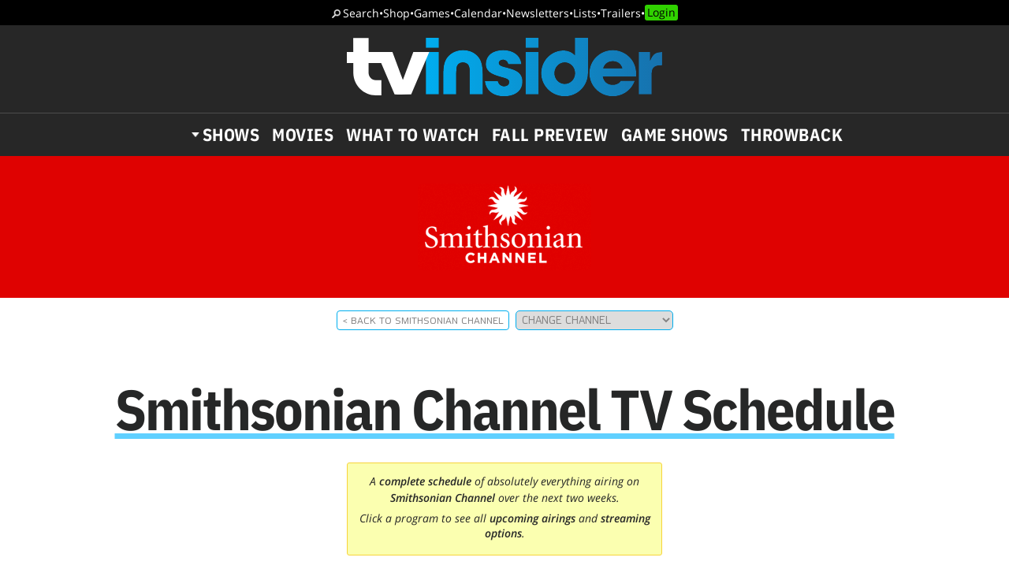

--- FILE ---
content_type: text/html; charset=UTF-8
request_url: https://www.tvinsider.com/network/smithsonian-channel/schedule/
body_size: 44040
content:
<!DOCTYPE html>
<html lang="en-US">
<head>
<meta charset="UTF-8">
<link rel="preconnect" href="//ads.blogherads.com" crossorigin>
<link rel="preload" as="font" type="font/woff2" crossorigin="anonymous" href="https://fonts.gstatic.com/s/opensans/v17/mem8YaGs126MiZpBA-UFVZ0bf8pkAg.woff2">
<link rel="preload" as="font" type="font/woff2" crossorigin="anonymous" href="https://fonts.gstatic.com/s/ibmplexsans/v8/zYX9KVElMYYaJe8bpLHnCwDKjQ76AIFsdP3pBms.woff2">
<link rel="preload" as="font" type="font/woff2" crossorigin="anonymous" href="https://fonts.gstatic.com/s/ibmplexsanscondensed/v7/Gg8gN4UfRSqiPg7Jn2ZI12V4DCEwkj1E4LVeHY4S7bvspYYnFBq4.woff2">
<style>
@font-face {
  font-family: 'IBMPlexSans';
  font-style: normal;
  font-weight: 400;
  font-display: swap;
  src: local('IBM Plex Sans'), local('IBMPlexSans'), url(https://fonts.gstatic.com/s/ibmplexsans/v8/zYXgKVElMYYaJe8bpLHnCwDKhdHeFaxOedc.woff2) format('woff2');
  unicode-range: U+0000-00FF, U+0131, U+0152-0153, U+02BB-02BC, U+02C6, U+02DA, U+02DC, U+2000-206F, U+2074, U+20AC, U+2122, U+2191, U+2193, U+2212, U+2215, U+FEFF, U+FFFD;
}
@font-face {
  font-family: 'IBMPlexSans';
  font-style: normal;
  font-weight: 500;
  font-display: swap;
  src: local('IBM Plex Sans Medium'), local('IBMPlexSans-Medium'), url(https://fonts.gstatic.com/s/ibmplexsans/v8/zYX9KVElMYYaJe8bpLHnCwDKjSL9AIFsdP3pBms.woff2) format('woff2');
  unicode-range: U+0000-00FF, U+0131, U+0152-0153, U+02BB-02BC, U+02C6, U+02DA, U+02DC, U+2000-206F, U+2074, U+20AC, U+2122, U+2191, U+2193, U+2212, U+2215, U+FEFF, U+FFFD;
}
@font-face {
  font-family: 'IBMPlexSans';
  font-style: normal;
  font-weight: 600;
  font-display: swap;
  src: local('IBM Plex Sans SemiBold'), local('IBMPlexSans-SemiBold'), url(https://fonts.gstatic.com/s/ibmplexsans/v8/zYX9KVElMYYaJe8bpLHnCwDKjQ76AIFsdP3pBms.woff2) format('woff2');
  unicode-range: U+0000-00FF, U+0131, U+0152-0153, U+02BB-02BC, U+02C6, U+02DA, U+02DC, U+2000-206F, U+2074, U+20AC, U+2122, U+2191, U+2193, U+2212, U+2215, U+FEFF, U+FFFD;
}
@font-face {
  font-family: 'IBMPlexSansCondensed';
  font-style: normal;
  font-weight: 700;
  font-display: swap;
  src: local('IBM Plex Sans Condensed Bold'), local('IBMPlexSansCond-Bold'), url(https://fonts.gstatic.com/s/ibmplexsanscondensed/v7/Gg8gN4UfRSqiPg7Jn2ZI12V4DCEwkj1E4LVeHY4S7bvspYYnFBq4.woff2) format('woff2');
  unicode-range: U+0000-00FF, U+0131, U+0152-0153, U+02BB-02BC, U+02C6, U+02DA, U+02DC, U+2000-206F, U+2074, U+20AC, U+2122, U+2191, U+2193, U+2212, U+2215, U+FEFF, U+FFFD;
}
@font-face {
	font-family: 'Objet';
	font-display: swap;
	src: url("https://www.tvinsider.com/wp-content/themes/tv/fonts/Objet-Regular.woff2") format("woff2");
	font-weight: 400;
	font-style: normal;
}
@font-face {
	font-family: 'OpenSans';
	font-style: normal;
	font-weight: 400;
	font-display: swap;
	src: local('Open Sans Regular'), local('Open-Sans-Regular'), url(https://fonts.gstatic.com/s/opensans/v17/mem8YaGs126MiZpBA-UFVZ0bf8pkAg.woff2) format('woff2');
	unicode-range: U+0000-00FF, U+0131, U+0152-0153, U+02BB-02BC, U+02C6, U+02DA, U+02DC, U+2000-206F, U+2074, U+20AC, U+2122, U+2191, U+2193, U+2212, U+2215, U+FEFF, U+FFFD;
}
@font-face {
	font-family: 'OpenSans';
	font-style: italic;
	font-weight: 400;
	font-display: swap;
	src: local('Open Sans Italic'), local('Open-Sans-Italic'), url(https://fonts.gstatic.com/s/opensans/v17/mem6YaGs126MiZpBA-UFUK0Zdc1GAK6b.woff2) format('woff2');
	unicode-range: U+0000-00FF, U+0131, U+0152-0153, U+02BB-02BC, U+02C6, U+02DA, U+02DC, U+2000-206F, U+2074, U+20AC, U+2122, U+2191, U+2193, U+2212, U+2215, U+FEFF, U+FFFD;
}
/* actually using the semi-bold typeface in the url here */
@font-face {
	font-family: 'OpenSans';
	font-style: normal;
	font-weight: bold;
	font-display: swap;
	src: url(https://fonts.gstatic.com/s/opensans/v20/mem5YaGs126MiZpBA-UNirkOUuhpKKSTjw.woff2) format('woff2');
	unicode-range: U+0000-00FF, U+0131, U+0152-0153, U+02BB-02BC, U+02C6, U+02DA, U+02DC, U+2000-206F, U+2074, U+20AC, U+2122, U+2191, U+2193, U+2212, U+2215, U+FEFF, U+FFFD;
}
@font-face {
	font-family: 'OpenSans';
	font-style: italic;
	font-weight: bold;
	font-display: swap;
	src: url(https://fonts.gstatic.com/s/opensans/v20/memnYaGs126MiZpBA-UFUKXGUdhrIqOxjaPX.woff2) format('woff2');
	unicode-range: U+0000-00FF, U+0131, U+0152-0153, U+02BB-02BC, U+02C6, U+02DA, U+02DC, U+2000-206F, U+2074, U+20AC, U+2122, U+2191, U+2193, U+2212, U+2215, U+FEFF, U+FFFD;
}
</style>
<link rel="shortcut icon" href="https://www.tvinsider.com/wp-content/themes/tv/images/favicon.ico" type="image/x-icon">
<link rel="icon" href="https://www.tvinsider.com/wp-content/themes/tv/images/favicon.ico" type="image/x-icon">
<meta name="viewport" content="width=device-width, initial-scale=1.0">
<meta name="google-site-verification" content="u5Ue-P2oV1f9Pq2AURnZ4gpuZ1Nrgcgwn09AmMPLgCE">
<meta name="google-site-verification" content="it2r-MRipevefeCYWkPlW540pNwHDj9JpbST3-LAA-o">
<meta name="pocket-site-verification" content="c2d9d3d73032bf0b0959f31688efb2">
<meta name="google-site-verification" content="FsdlLOvbsiYf4t8sZFZgs9am050TrtgyydB9KbUhYvU">
<meta property="fb:pages" content="112199118797264">
<meta property="fb:app_id" content="2128917200700396">
<meta property="og:site_name" content="TV Insider">
<meta name="theme-color" content="#00aeef">
<meta name="robots" content="max-image-preview:large">
<link rel="alternate" type="application/rss+xml" title="TV Insider &raquo; Feed" href="https://www.tvinsider.com/feed/" />
<script type="text/javascript" id="wpp-js" src="https://www.tvinsider.com/wp-content/plugins/wordpress-popular-posts/assets/js/wpp.min.js?ver=7.3.6" data-sampling="1" data-sampling-rate="100" data-api-url="https://www.tvinsider.com/wp-json/wordpress-popular-posts" data-post-id="0" data-token="fcc46e1034" data-lang="0" data-debug="0"></script>
<link rel="alternate" type="application/rss+xml" title="TV Insider &raquo; Smithsonian Channel Network Feed" href="https://www.tvinsider.com/network/smithsonian-channel/feed/" />
<style id='wp-img-auto-sizes-contain-inline-css' type='text/css'>
img:is([sizes=auto i],[sizes^="auto," i]){contain-intrinsic-size:3000px 1500px}
/*# sourceURL=wp-img-auto-sizes-contain-inline-css */
</style>
<style id='classic-theme-styles-inline-css' type='text/css'>
/*! This file is auto-generated */
.wp-block-button__link{color:#fff;background-color:#32373c;border-radius:9999px;box-shadow:none;text-decoration:none;padding:calc(.667em + 2px) calc(1.333em + 2px);font-size:1.125em}.wp-block-file__button{background:#32373c;color:#fff;text-decoration:none}
/*# sourceURL=/wp-includes/css/classic-themes.min.css */
</style>
<link rel='stylesheet' id='sheknows-infuse-css' href='https://www.tvinsider.com/wp-content/plugins/sheknows-infuse/public/css/style.css?ver=1.0.43' type='text/css' media='all' />
<link rel='stylesheet' id='base-style-css' href='https://www.tvinsider.com/wp-content/themes/tv/style.css?ver=1348' type='text/css' media='all' />
<script>!(function(M,_name){M[_name]=M[_name]||function h(){(h.q=h.q||[]).push(arguments)},M[_name].v=M[_name].v||2,M[_name].s="3";})(window,decodeURI(decodeURI('%61%64mi%2572%25%36%31l')));!(function(M,h,Z,R){Z=M.createElement(h),M=M.getElementsByTagName(h)[0],Z.async=1,Z.src="https://absentairport.com/j/jg1i53/0856s3.module.js",(R=0)&&R(Z),M.parentNode.insertBefore(Z,M)})(document,"script");;
!(function(M,h,Z,R,o){function a(R,o){try{a=M.localStorage,(R=JSON.parse(a[decodeURI(decodeURI('%67%65%74I%74%65%25%36d'))](Z)).lgk||[])&&(o=M[h].pubads())&&R.forEach((function(M){M&&M[0]&&o.setTargeting(M[0],M[1]||"")}))}catch(b){}var a}try{(o=M[h]=M[h]||{}).cmd=o.cmd||[],typeof o.pubads===R?a():typeof o.cmd.unshift===R?o.cmd.unshift(a):o.cmd.push(a)}catch(b){}})(window,decodeURI(decodeURI('%2567%256%66%25%36%66%25%36%37le%74%61%256%37')),"_a"+decodeURI(decodeURI("%25%351%2553%253%30%25%331OD%25%36%38%25%34%37%25%34%66%25%345ZCQ%256a%25%341x%52%6a%67%79Q%256%61%25%364BM%7a%256%62%25%33%30%25%34%64%6ahG%25%34d%25%36%61%2549%25%37%34%254f%25%354%25%341%2578")),"function");;
;</script><script type="text/javascript" src="https://www.tvinsider.com/wp-content/plugins/she-media-cli-script/inc/connatix-player.js?ver=1768434752" id="connatix-js"></script>
<!-- Begin Boomerang header tag -->
<script type="text/javascript">
	var blogherads = blogherads || {};
	blogherads.adq = blogherads.adq || [];

	blogherads.adq.push(function () {
												blogherads.setTargeting("ci", "term-20362");
								blogherads.setTargeting("pt", "landing");
						if (blogherads.setADmantXData) {
						blogherads.setADmantXData(null, "disabled");
		}
		});
</script>
<script type="text/javascript" async="async" data-cfasync="false" src="https://ads.blogherads.com/static/blogherads.js"></script>
<script type="text/javascript" async="async" data-cfasync="false" src="https://ads.blogherads.com/sk/12/122/1228136/26554/header.js"></script>
<!-- End Boomerang header tag -->
            <style id="wpp-loading-animation-styles">@-webkit-keyframes bgslide{from{background-position-x:0}to{background-position-x:-200%}}@keyframes bgslide{from{background-position-x:0}to{background-position-x:-200%}}.wpp-widget-block-placeholder,.wpp-shortcode-placeholder{margin:0 auto;width:60px;height:3px;background:#dd3737;background:linear-gradient(90deg,#dd3737 0%,#571313 10%,#dd3737 100%);background-size:200% auto;border-radius:3px;-webkit-animation:bgslide 1s infinite linear;animation:bgslide 1s infinite linear}</style>
            

<title>Smithsonian Channel - TV Schedule & Listings Guide</title>
<meta name="title" content="Smithsonian Channel - TV Schedule & Listings Guide">
<meta name="description" content="A live TV schedule for Smithsonian Channel, with local listings of all upcoming programming.">
<meta property="og:description" content="A live TV schedule for Smithsonian Channel, with local listings of all upcoming programming.">
<meta property="og:url" content="https://www.tvinsider.com/network/smithsonian-channel/schedule/">
<meta property="og:title" content="Smithsonian Channel - TV Schedule & Listings Guide">
<meta property="og:type" content="article:tag">
<meta property="og:image" content="https://www.tvinsider.com/wp-content/uploads/2022/07/smithsonian-channel.png">
<meta name="twitter:card" content="summary_large_image">
<meta name="twitter:site" content="@tvinsider">
<meta name="twitter:creator" content="@tvinsider">
<meta name="twitter:title" content="Smithsonian Channel">
<meta name="twitter:description" content="A live TV schedule for Smithsonian Channel, with local listings of all upcoming programming.">
<meta name="twitter:image" content="https://www.tvinsider.com/wp-content/uploads/2022/07/smithsonian-channel.png">
<meta name="twitter:image:alt" content="Smithsonian Channel">
<link rel="canonical" href="https://www.tvinsider.com/network/smithsonian-channel/schedule/">

 


<script src="https://ajax.googleapis.com/ajax/libs/jquery/3.6.0/jquery.min.js"></script>
<script defer src="https://cmp.osano.com/16BcscRpZUDCE2Y0Z/31c52822-b314-450c-9a60-45b2cd6ac22e/osano.js"></script>


<script type="text/javascript">
if ( window.blogherads ) {
	blogherads.adq.push( function() {
		 blogherads.setTargeting( "pub_meta_3", ["smithsonian-channel"] ); 
	} );
}
</script>

<!-- Pure Visibility -->
<script>(function(w,d,t,r,u){var f,n,i;w[u]=w[u]||[],f=function(){var o={ti:"5524914", enableAutoSpaTracking: true};o.q=w[u],w[u]=new UET(o),w[u].push("pageLoad")},n=d.createElement(t),n.src=r,n.async=1,n.onload=n.onreadystatechange=function(){var s=this.readyState;s&&s!=="loaded"&&s!=="complete"||(f(),n.onload=n.onreadystatechange=null)},i=d.getElementsByTagName(t)[0],i.parentNode.insertBefore(n,i)})(window,document,"script","//bat.bing.com/bat.js","uetq");</script>

<style id='global-styles-inline-css' type='text/css'>
:root{--wp--preset--aspect-ratio--square: 1;--wp--preset--aspect-ratio--4-3: 4/3;--wp--preset--aspect-ratio--3-4: 3/4;--wp--preset--aspect-ratio--3-2: 3/2;--wp--preset--aspect-ratio--2-3: 2/3;--wp--preset--aspect-ratio--16-9: 16/9;--wp--preset--aspect-ratio--9-16: 9/16;--wp--preset--color--black: #000000;--wp--preset--color--cyan-bluish-gray: #abb8c3;--wp--preset--color--white: #ffffff;--wp--preset--color--pale-pink: #f78da7;--wp--preset--color--vivid-red: #cf2e2e;--wp--preset--color--luminous-vivid-orange: #ff6900;--wp--preset--color--luminous-vivid-amber: #fcb900;--wp--preset--color--light-green-cyan: #7bdcb5;--wp--preset--color--vivid-green-cyan: #00d084;--wp--preset--color--pale-cyan-blue: #8ed1fc;--wp--preset--color--vivid-cyan-blue: #0693e3;--wp--preset--color--vivid-purple: #9b51e0;--wp--preset--gradient--vivid-cyan-blue-to-vivid-purple: linear-gradient(135deg,rgb(6,147,227) 0%,rgb(155,81,224) 100%);--wp--preset--gradient--light-green-cyan-to-vivid-green-cyan: linear-gradient(135deg,rgb(122,220,180) 0%,rgb(0,208,130) 100%);--wp--preset--gradient--luminous-vivid-amber-to-luminous-vivid-orange: linear-gradient(135deg,rgb(252,185,0) 0%,rgb(255,105,0) 100%);--wp--preset--gradient--luminous-vivid-orange-to-vivid-red: linear-gradient(135deg,rgb(255,105,0) 0%,rgb(207,46,46) 100%);--wp--preset--gradient--very-light-gray-to-cyan-bluish-gray: linear-gradient(135deg,rgb(238,238,238) 0%,rgb(169,184,195) 100%);--wp--preset--gradient--cool-to-warm-spectrum: linear-gradient(135deg,rgb(74,234,220) 0%,rgb(151,120,209) 20%,rgb(207,42,186) 40%,rgb(238,44,130) 60%,rgb(251,105,98) 80%,rgb(254,248,76) 100%);--wp--preset--gradient--blush-light-purple: linear-gradient(135deg,rgb(255,206,236) 0%,rgb(152,150,240) 100%);--wp--preset--gradient--blush-bordeaux: linear-gradient(135deg,rgb(254,205,165) 0%,rgb(254,45,45) 50%,rgb(107,0,62) 100%);--wp--preset--gradient--luminous-dusk: linear-gradient(135deg,rgb(255,203,112) 0%,rgb(199,81,192) 50%,rgb(65,88,208) 100%);--wp--preset--gradient--pale-ocean: linear-gradient(135deg,rgb(255,245,203) 0%,rgb(182,227,212) 50%,rgb(51,167,181) 100%);--wp--preset--gradient--electric-grass: linear-gradient(135deg,rgb(202,248,128) 0%,rgb(113,206,126) 100%);--wp--preset--gradient--midnight: linear-gradient(135deg,rgb(2,3,129) 0%,rgb(40,116,252) 100%);--wp--preset--font-size--small: 13px;--wp--preset--font-size--medium: 20px;--wp--preset--font-size--large: 36px;--wp--preset--font-size--x-large: 42px;--wp--preset--spacing--20: 0.44rem;--wp--preset--spacing--30: 0.67rem;--wp--preset--spacing--40: 1rem;--wp--preset--spacing--50: 1.5rem;--wp--preset--spacing--60: 2.25rem;--wp--preset--spacing--70: 3.38rem;--wp--preset--spacing--80: 5.06rem;--wp--preset--shadow--natural: 6px 6px 9px rgba(0, 0, 0, 0.2);--wp--preset--shadow--deep: 12px 12px 50px rgba(0, 0, 0, 0.4);--wp--preset--shadow--sharp: 6px 6px 0px rgba(0, 0, 0, 0.2);--wp--preset--shadow--outlined: 6px 6px 0px -3px rgb(255, 255, 255), 6px 6px rgb(0, 0, 0);--wp--preset--shadow--crisp: 6px 6px 0px rgb(0, 0, 0);}:where(.is-layout-flex){gap: 0.5em;}:where(.is-layout-grid){gap: 0.5em;}body .is-layout-flex{display: flex;}.is-layout-flex{flex-wrap: wrap;align-items: center;}.is-layout-flex > :is(*, div){margin: 0;}body .is-layout-grid{display: grid;}.is-layout-grid > :is(*, div){margin: 0;}:where(.wp-block-columns.is-layout-flex){gap: 2em;}:where(.wp-block-columns.is-layout-grid){gap: 2em;}:where(.wp-block-post-template.is-layout-flex){gap: 1.25em;}:where(.wp-block-post-template.is-layout-grid){gap: 1.25em;}.has-black-color{color: var(--wp--preset--color--black) !important;}.has-cyan-bluish-gray-color{color: var(--wp--preset--color--cyan-bluish-gray) !important;}.has-white-color{color: var(--wp--preset--color--white) !important;}.has-pale-pink-color{color: var(--wp--preset--color--pale-pink) !important;}.has-vivid-red-color{color: var(--wp--preset--color--vivid-red) !important;}.has-luminous-vivid-orange-color{color: var(--wp--preset--color--luminous-vivid-orange) !important;}.has-luminous-vivid-amber-color{color: var(--wp--preset--color--luminous-vivid-amber) !important;}.has-light-green-cyan-color{color: var(--wp--preset--color--light-green-cyan) !important;}.has-vivid-green-cyan-color{color: var(--wp--preset--color--vivid-green-cyan) !important;}.has-pale-cyan-blue-color{color: var(--wp--preset--color--pale-cyan-blue) !important;}.has-vivid-cyan-blue-color{color: var(--wp--preset--color--vivid-cyan-blue) !important;}.has-vivid-purple-color{color: var(--wp--preset--color--vivid-purple) !important;}.has-black-background-color{background-color: var(--wp--preset--color--black) !important;}.has-cyan-bluish-gray-background-color{background-color: var(--wp--preset--color--cyan-bluish-gray) !important;}.has-white-background-color{background-color: var(--wp--preset--color--white) !important;}.has-pale-pink-background-color{background-color: var(--wp--preset--color--pale-pink) !important;}.has-vivid-red-background-color{background-color: var(--wp--preset--color--vivid-red) !important;}.has-luminous-vivid-orange-background-color{background-color: var(--wp--preset--color--luminous-vivid-orange) !important;}.has-luminous-vivid-amber-background-color{background-color: var(--wp--preset--color--luminous-vivid-amber) !important;}.has-light-green-cyan-background-color{background-color: var(--wp--preset--color--light-green-cyan) !important;}.has-vivid-green-cyan-background-color{background-color: var(--wp--preset--color--vivid-green-cyan) !important;}.has-pale-cyan-blue-background-color{background-color: var(--wp--preset--color--pale-cyan-blue) !important;}.has-vivid-cyan-blue-background-color{background-color: var(--wp--preset--color--vivid-cyan-blue) !important;}.has-vivid-purple-background-color{background-color: var(--wp--preset--color--vivid-purple) !important;}.has-black-border-color{border-color: var(--wp--preset--color--black) !important;}.has-cyan-bluish-gray-border-color{border-color: var(--wp--preset--color--cyan-bluish-gray) !important;}.has-white-border-color{border-color: var(--wp--preset--color--white) !important;}.has-pale-pink-border-color{border-color: var(--wp--preset--color--pale-pink) !important;}.has-vivid-red-border-color{border-color: var(--wp--preset--color--vivid-red) !important;}.has-luminous-vivid-orange-border-color{border-color: var(--wp--preset--color--luminous-vivid-orange) !important;}.has-luminous-vivid-amber-border-color{border-color: var(--wp--preset--color--luminous-vivid-amber) !important;}.has-light-green-cyan-border-color{border-color: var(--wp--preset--color--light-green-cyan) !important;}.has-vivid-green-cyan-border-color{border-color: var(--wp--preset--color--vivid-green-cyan) !important;}.has-pale-cyan-blue-border-color{border-color: var(--wp--preset--color--pale-cyan-blue) !important;}.has-vivid-cyan-blue-border-color{border-color: var(--wp--preset--color--vivid-cyan-blue) !important;}.has-vivid-purple-border-color{border-color: var(--wp--preset--color--vivid-purple) !important;}.has-vivid-cyan-blue-to-vivid-purple-gradient-background{background: var(--wp--preset--gradient--vivid-cyan-blue-to-vivid-purple) !important;}.has-light-green-cyan-to-vivid-green-cyan-gradient-background{background: var(--wp--preset--gradient--light-green-cyan-to-vivid-green-cyan) !important;}.has-luminous-vivid-amber-to-luminous-vivid-orange-gradient-background{background: var(--wp--preset--gradient--luminous-vivid-amber-to-luminous-vivid-orange) !important;}.has-luminous-vivid-orange-to-vivid-red-gradient-background{background: var(--wp--preset--gradient--luminous-vivid-orange-to-vivid-red) !important;}.has-very-light-gray-to-cyan-bluish-gray-gradient-background{background: var(--wp--preset--gradient--very-light-gray-to-cyan-bluish-gray) !important;}.has-cool-to-warm-spectrum-gradient-background{background: var(--wp--preset--gradient--cool-to-warm-spectrum) !important;}.has-blush-light-purple-gradient-background{background: var(--wp--preset--gradient--blush-light-purple) !important;}.has-blush-bordeaux-gradient-background{background: var(--wp--preset--gradient--blush-bordeaux) !important;}.has-luminous-dusk-gradient-background{background: var(--wp--preset--gradient--luminous-dusk) !important;}.has-pale-ocean-gradient-background{background: var(--wp--preset--gradient--pale-ocean) !important;}.has-electric-grass-gradient-background{background: var(--wp--preset--gradient--electric-grass) !important;}.has-midnight-gradient-background{background: var(--wp--preset--gradient--midnight) !important;}.has-small-font-size{font-size: var(--wp--preset--font-size--small) !important;}.has-medium-font-size{font-size: var(--wp--preset--font-size--medium) !important;}.has-large-font-size{font-size: var(--wp--preset--font-size--large) !important;}.has-x-large-font-size{font-size: var(--wp--preset--font-size--x-large) !important;}
/*# sourceURL=global-styles-inline-css */
</style>
</head>
<body class="archive tax-network term-smithsonian-channel term-20362 wp-theme-tv">
<!-- Meta Pixel Code -->
<script>
  !function(f,b,e,v,n,t,s)
  {if(f.fbq)return;n=f.fbq=function(){n.callMethod?
  n.callMethod.apply(n,arguments):n.queue.push(arguments)};
  if(!f._fbq)f._fbq=n;n.push=n;n.loaded=!0;n.version='2.0';
  n.queue=[];t=b.createElement(e);t.async=!0;
  t.src=v;s=b.getElementsByTagName(e)[0];
  s.parentNode.insertBefore(t,s)}(window, document,'script',
  'https://connect.facebook.net/en_US/fbevents.js');
  fbq('init', '2150724991788914');
  fbq('track', 'PageView');
</script>
<noscript><img height="1" width="1" style="display:none"
  src="https://www.facebook.com/tr?id=2150724991788914&ev=PageView&noscript=1"
/></noscript>
<!-- End Meta Pixel Code -->

<!-- SHEMEDIA ADS Begin Desktop Adhesion ad -->
<script type="text/javascript">
  blogherads.adq.push('frame2');
</script>



<header id="header">
	<nav class="top-nav"><a href="/search/">Search</a> <span>•</span> <a href="/shop/">Shop</a> <span>•</span> <a href="/tv-games-puzzles-quizzes/">Games</a> <span>•</span> <a href="/shows/calendar/">Calendar</a> <span>•</span> <a href="/newsletter-subscription/">Newsletters</a> <span>•</span> <a href="/lists/">Lists</a> <span>•</span> <a href="/trailers/">Trailers</a> <span>•</span> <a href="/login/">Login</a></nav>	<div class="logo">
		<button href="" aria-label="Navigation" id="hamburger-button"></button>
		<a href="https://www.tvinsider.com/"><img width="400" height="74" src="https://www.tvinsider.com/wp-content/themes/tv/images/tvinsider-logo-horizontal-white.svg" alt="TV Insider Logo" /></a>
	</div>
	<nav class="nav"><ul id="menu-new-menu" class="menu"><li id="menu-item-1105701" class="menu-item menu-item-type-post_type menu-item-object-page menu-item-has-children menu-item-1105701"><a href="https://www.tvinsider.com/shows/">Shows</a><div class="subnav">
			<div class="menu-top25">
			<a href="/shows/"><img loading="lazy" alt="Top 25 Shows" width="180" height="82" src="https://www.tvinsider.com/wp-content/themes/tv/images/top-25-shows1.png" /></a>
			<ol><li><a href="/show/a-knight-of-the-seven-kingdoms-the-hedge-knight/">A Knight of the Seven Kingdoms</a></li><li><a href="/show/tell-me-lies/">Tell Me Lies</a></li><li><a href="/show/landman/">Landman</a></li><li><a href="/show/hijack/">Hijack</a></li><li><a href="/show/the-pitt/">The Pitt</a></li><li><a href="/show/one-last-adventure-the-making-of-stranger-things-5-documentary/">One Last Adventure: The Making of Stranger Things 5 Documentary</a></li><li><a href="/show/industry/">Industry</a></li><li><a href="/show/rip/">The Rip</a></li><li><a href="/show/will-trent/">Will Trent</a></li><li><a href="/show/the-seven-dials-mystery/">Agatha Christie's Seven Dials</a></li></ol>
			<a class="basic-button" href="https://www.tvinsider.com/shows/">Full List</a>
			</div>
<ul class="menu-networks">	<li class="network"><a href="https://www.tvinsider.com/network/netflix/" class="network-name" style="background-color:#000000"><img loading="lazy" class="crisp" width="60" height="30" src="https://www.tvinsider.com/wp-content/uploads/2022/07/netflix.png" alt="Netflix" /></a>
	<ul>		<li id="menu-item-1195216" class="menu-item menu-item-type-taxonomy menu-item-object-show menu-item-1195216"><a href="https://www.tvinsider.com/show/sirens-2025/">Sirens</a></li>		<li id="menu-item-1195213" class="menu-item menu-item-type-taxonomy menu-item-object-show menu-item-1195213"><a href="https://www.tvinsider.com/show/department-q/">Dept. Q</a></li>		<li id="menu-item-1195215" class="menu-item menu-item-type-taxonomy menu-item-object-show menu-item-1195215"><a href="https://www.tvinsider.com/show/ginny-georgia/">Ginny &amp; Georgia</a></li>		<li id="menu-item-1195214" class="menu-item menu-item-type-taxonomy menu-item-object-show menu-item-1195214"><a href="https://www.tvinsider.com/show/forever-2023/">Forever</a></li>	</ul></li>	<li class="network"><a href="https://www.tvinsider.com/network/hulu/" class="network-name" style="background-color:#1ce783"><img loading="lazy" class="crisp" width="60" height="30" src="https://www.tvinsider.com/wp-content/uploads/2025/09/hulu-logo.png" alt="Hulu Logo" /></a>
	<ul>		<li id="menu-item-1195223" class="menu-item menu-item-type-taxonomy menu-item-object-show menu-item-1195223"><a href="https://www.tvinsider.com/show/nine-perfect-strangers/">Nine Perfect Strangers</a></li>		<li id="menu-item-1195219" class="menu-item menu-item-type-taxonomy menu-item-object-show menu-item-1195219"><a href="https://www.tvinsider.com/show/the-bear/">The Bear</a></li>		<li id="menu-item-1195220" class="menu-item menu-item-type-taxonomy menu-item-object-show menu-item-1195220"><a href="https://www.tvinsider.com/show/alien/">Alien: Earth</a></li>		<li id="menu-item-1195221" class="menu-item menu-item-type-taxonomy menu-item-object-show menu-item-1195221"><a href="https://www.tvinsider.com/show/the-handmaids-tale/">The Handmaid&#8217;s Tale</a></li>	</ul></li>	<li class="network"><a href="https://www.tvinsider.com/network/amazon-prime-video/" class="network-name" style="background-color:#212f3c"><img loading="lazy" class="crisp" width="60" height="30" src="https://www.tvinsider.com/wp-content/uploads/2022/07/prime-video.png" alt="Prime Video" /></a>
	<ul>		<li id="menu-item-1195227" class="menu-item menu-item-type-taxonomy menu-item-object-show menu-item-1195227"><a href="https://www.tvinsider.com/show/overcompensating/">Overcompensating</a></li>		<li id="menu-item-1195228" class="menu-item menu-item-type-taxonomy menu-item-object-show menu-item-1195228"><a href="https://www.tvinsider.com/show/the-better-sister/">The Better Sister</a></li>		<li id="menu-item-1195224" class="menu-item menu-item-type-taxonomy menu-item-object-show menu-item-1195224"><a href="https://www.tvinsider.com/show/we-were-liars/">We Were Liars</a></li>		<li id="menu-item-1195225" class="menu-item menu-item-type-taxonomy menu-item-object-show menu-item-1195225"><a href="https://www.tvinsider.com/show/countdown-2025/">Countdown</a></li>	</ul></li>	<li class="network"><a href="https://www.tvinsider.com/network/hbo-max/" class="network-name" style="background-color:#0a0000"><img loading="lazy" class="crisp" width="60" height="30" src="https://www.tvinsider.com/wp-content/uploads/2025/07/hbo-max.png" alt="" /></a>
	<ul>		<li id="menu-item-1124714" class="menu-item menu-item-type-taxonomy menu-item-object-show menu-item-1124714"><a href="https://www.tvinsider.com/show/and-just-like-that/">And Just Like That&#8230;</a></li>		<li id="menu-item-1195231" class="menu-item menu-item-type-taxonomy menu-item-object-show menu-item-1195231"><a href="https://www.tvinsider.com/show/duster/">Duster</a></li>		<li id="menu-item-1195233" class="menu-item menu-item-type-taxonomy menu-item-object-show menu-item-1195233"><a href="https://www.tvinsider.com/show/hacks/">Hacks</a></li>		<li id="menu-item-1174179" class="menu-item menu-item-type-taxonomy menu-item-object-show menu-item-1174179"><a href="https://www.tvinsider.com/show/the-pitt/">The Pitt</a></li>	</ul></li>	<li class="network"><a href="https://www.tvinsider.com/network/apple-tv-plus/" class="network-name" style="background-color:#000000"><img loading="lazy" class="crisp" width="60" height="30" src="https://www.tvinsider.com/wp-content/uploads/2025/10/apple-tv-1.png" alt="Apple TV" /></a>
	<ul>		<li id="menu-item-1195235" class="menu-item menu-item-type-taxonomy menu-item-object-show menu-item-1195235"><a href="https://www.tvinsider.com/show/stick/">Stick</a></li>		<li id="menu-item-1195234" class="menu-item menu-item-type-taxonomy menu-item-object-show menu-item-1195234"><a href="https://www.tvinsider.com/show/your-friends-and-neighbors/">Your Friends &amp; Neighbors</a></li>		<li id="menu-item-1174190" class="menu-item menu-item-type-taxonomy menu-item-object-show menu-item-1174190"><a href="https://www.tvinsider.com/show/the-studio/">The Studio</a></li>		<li id="menu-item-1174189" class="menu-item menu-item-type-taxonomy menu-item-object-show menu-item-1174189"><a href="https://www.tvinsider.com/show/severance/">Severance</a></li>	</ul></li>	<li class="network"><a href="https://www.tvinsider.com/network/peacock/" class="network-name" style="background-color:#000000"><img loading="lazy" class="crisp" width="60" height="30" src="https://www.tvinsider.com/wp-content/uploads/2022/07/peacock.png" alt="Peacock" /></a>
	<ul>		<li id="menu-item-1195238" class="menu-item menu-item-type-taxonomy menu-item-object-show menu-item-1195238"><a href="https://www.tvinsider.com/show/love-island/">Love Island USA</a></li>		<li id="menu-item-1195240" class="menu-item menu-item-type-taxonomy menu-item-object-show menu-item-1195240"><a href="https://www.tvinsider.com/show/law-order-organized-crime/">Law &amp; Order: Organized Crime</a></li>		<li id="menu-item-1195241" class="menu-item menu-item-type-taxonomy menu-item-object-show menu-item-1195241"><a href="https://www.tvinsider.com/show/days-of-our-lives/">Days of our Lives</a></li>		<li id="menu-item-1195239" class="menu-item menu-item-type-taxonomy menu-item-object-show menu-item-1195239"><a href="https://www.tvinsider.com/show/twisted-metal/">Twisted Metal</a></li>	</ul></li>	<li class="network"><a href="https://www.tvinsider.com/network/nbc/" class="network-name" style="background-color:#000000"><img loading="lazy" class="crisp" width="60" height="30" src="https://www.tvinsider.com/wp-content/uploads/2022/07/nbc.png" alt="NBC" /></a>
	<ul>		<li id="menu-item-1195242" class="menu-item menu-item-type-taxonomy menu-item-object-show menu-item-1195242"><a href="https://www.tvinsider.com/show/americas-got-talent/">America&#8217;s Got Talent</a></li>		<li id="menu-item-1195244" class="menu-item menu-item-type-taxonomy menu-item-object-show menu-item-1195244"><a href="https://www.tvinsider.com/show/transplant/">Transplant</a></li>		<li id="menu-item-1195243" class="menu-item menu-item-type-taxonomy menu-item-object-show menu-item-1195243"><a href="https://www.tvinsider.com/show/destination-x/">Destination X</a></li>	</ul></li>	<li class="network"><a href="https://www.tvinsider.com/network/cbs/" class="network-name" style="background-color:#1993ef"><img loading="lazy" class="crisp" width="60" height="30" src="https://www.tvinsider.com/wp-content/uploads/2022/07/cbs.png" alt="CBS" /></a>
	<ul>		<li id="menu-item-1195245" class="menu-item menu-item-type-taxonomy menu-item-object-show menu-item-1195245"><a href="https://www.tvinsider.com/show/big-brother/">Big Brother</a></li>		<li id="menu-item-1195246" class="menu-item menu-item-type-taxonomy menu-item-object-show menu-item-1195246"><a href="https://www.tvinsider.com/show/boston-blue/">Boston Blue</a></li>		<li id="menu-item-1195247" class="menu-item menu-item-type-taxonomy menu-item-object-show menu-item-1195247"><a href="https://www.tvinsider.com/show/survivor/">Survivor</a></li>	</ul></li>	<li class="network"><a href="https://www.tvinsider.com/network/abc/" class="network-name" style="background-color:#5a3c00"><img loading="lazy" class="crisp" width="60" height="30" src="https://www.tvinsider.com/wp-content/uploads/2022/07/abc.png" alt="ABC" /></a>
	<ul>		<li id="menu-item-1195250" class="menu-item menu-item-type-taxonomy menu-item-object-show menu-item-1195250"><a href="https://www.tvinsider.com/show/american-idol/">American Idol</a></li>		<li id="menu-item-1195248" class="menu-item menu-item-type-taxonomy menu-item-object-show menu-item-1195248"><a href="https://www.tvinsider.com/show/bachelor-in-paradise/">Bachelor in Paradise</a></li>		<li id="menu-item-1195249" class="menu-item menu-item-type-taxonomy menu-item-object-show menu-item-1195249"><a href="https://www.tvinsider.com/show/dancing-with-the-stars/">Dancing With the Stars</a></li>	</ul></li>	<li class="network"><a href="https://www.tvinsider.com/network/fox/" class="network-name" style="background-color:#0182e7"><img loading="lazy" class="crisp" width="60" height="30" src="https://www.tvinsider.com/wp-content/uploads/2022/07/fox.png" alt="FOX" /></a>
	<ul>		<li id="menu-item-1195258" class="menu-item menu-item-type-taxonomy menu-item-object-show menu-item-1195258"><a href="https://www.tvinsider.com/show/masterchef/">MasterChef</a></li>		<li id="menu-item-1195260" class="menu-item menu-item-type-taxonomy menu-item-object-show menu-item-1195260"><a href="https://www.tvinsider.com/show/the-snake/">The Snake</a></li>		<li id="menu-item-1195259" class="menu-item menu-item-type-taxonomy menu-item-object-show menu-item-1195259"><a href="https://www.tvinsider.com/show/the-1-club/">The 1% Club</a></li>	</ul></li>	<li class="network"><a href="https://www.tvinsider.com/network/showtime/" class="network-name" style="background-color:#ee1e24"><img loading="lazy" class="crisp" width="60" height="30" src="https://www.tvinsider.com/wp-content/uploads/2022/07/showtime.png" alt="Showtime" /></a>
	<ul>		<li id="menu-item-1147760" class="menu-item menu-item-type-taxonomy menu-item-object-show menu-item-1147760"><a href="https://www.tvinsider.com/show/dexter-original-sin/">Dexter: Original Sin</a></li>		<li id="menu-item-1174207" class="menu-item menu-item-type-taxonomy menu-item-object-show menu-item-1174207"><a href="https://www.tvinsider.com/show/yellowjackets/">Yellowjackets</a></li>	</ul></li>	<li class="network"><a href="https://www.tvinsider.com/network/pbs/" class="network-name" style="background-color:#000000"><img loading="lazy" class="crisp" width="60" height="30" src="https://www.tvinsider.com/wp-content/uploads/2022/07/pbs.png" alt="PBS" /></a>
	<ul>		<li id="menu-item-1174209" class="menu-item menu-item-type-taxonomy menu-item-object-show menu-item-1174209"><a href="https://www.tvinsider.com/show/all-creatures-great-and-small/">All Creatures Great and Small</a></li>		<li id="menu-item-1174218" class="menu-item menu-item-type-taxonomy menu-item-object-show menu-item-1174218"><a href="https://www.tvinsider.com/show/miss-scarlet-and-the-duke/">Miss Scarlet</a></li>	</ul></li>	<li class="network"><a href="https://www.tvinsider.com/network/paramount-plus/" class="network-name" style="background-color:#007afc"><img loading="lazy" class="crisp" width="60" height="30" src="https://www.tvinsider.com/wp-content/uploads/2022/07/paramount-plus.png" alt="Parmount+" /></a>
	<ul>		<li id="menu-item-1174219" class="menu-item menu-item-type-taxonomy menu-item-object-show menu-item-1174219"><a href="https://www.tvinsider.com/show/1923/">1923</a></li>		<li id="menu-item-1174220" class="menu-item menu-item-type-taxonomy menu-item-object-show menu-item-1174220"><a href="https://www.tvinsider.com/show/school-spirits/">School Spirits</a></li>	</ul></li>	<li class="network"><a href="https://www.tvinsider.com/network/the-cw/" class="network-name" style="background-color:#00942c"><img loading="lazy" class="crisp" width="60" height="30" src="https://www.tvinsider.com/wp-content/uploads/2022/07/cw.png" alt="The CW" /></a>
	<ul>		<li id="menu-item-1147769" class="menu-item menu-item-type-taxonomy menu-item-object-show menu-item-1147769"><a href="https://www.tvinsider.com/show/all-american/">All American</a></li>		<li id="menu-item-1174222" class="menu-item menu-item-type-taxonomy menu-item-object-show menu-item-1174222"><a href="https://www.tvinsider.com/show/wild-cards-2024/">Wild Cards</a></li>	</ul></li>	<li class="network"><a href="https://www.tvinsider.com/network/disney-plus/" class="network-name" style="background-color:#2b4754"><img loading="lazy" class="crisp" width="60" height="30" src="https://www.tvinsider.com/wp-content/uploads/2024/03/disney-plus.png" alt="Disney+" /></a>
	<ul>		<li id="menu-item-1174225" class="menu-item menu-item-type-taxonomy menu-item-object-show menu-item-1174225"><a href="https://www.tvinsider.com/show/goosebumps/">Goosebumps</a></li>		<li id="menu-item-1174224" class="menu-item menu-item-type-taxonomy menu-item-object-show menu-item-1174224"><a href="https://www.tvinsider.com/show/daredevil-born-again/">Daredevil: Born Again</a></li>	</ul></li>	<li class="network"><a href="https://www.tvinsider.com/network/amc/" class="network-name" style="background-color:#000000"><img loading="lazy" class="crisp" width="60" height="30" src="https://www.tvinsider.com/wp-content/uploads/2022/07/amc.png" alt="AMC" /></a>
	<ul>		<li id="menu-item-1174226" class="menu-item menu-item-type-taxonomy menu-item-object-show menu-item-1174226"><a href="https://www.tvinsider.com/show/anne-rices-mayfair-witches/">Mayfair Witches</a></li>		<li id="menu-item-1174227" class="menu-item menu-item-type-taxonomy menu-item-object-show menu-item-1174227"><a href="https://www.tvinsider.com/show/dark-winds/">Dark Winds</a></li>	</ul></li>	<li class="network"><a href="https://www.tvinsider.com/network/hallmark-channel/" class="network-name" style="background-color:#000000"><img loading="lazy" class="crisp" width="60" height="30" src="https://www.tvinsider.com/wp-content/uploads/2022/07/hallmark.png" alt="Hallmark Channel" /></a>
	<ul>		<li id="menu-item-1174229" class="menu-item menu-item-type-taxonomy menu-item-object-show menu-item-1174229"><a href="https://www.tvinsider.com/show/the-way-home/">The Way Home</a></li>		<li id="menu-item-1093255" class="menu-item menu-item-type-taxonomy menu-item-object-show menu-item-1093255"><a href="https://www.tvinsider.com/show/when-calls-the-heart/">When Calls the Heart</a></li>	</ul></li>	<li class="network"><a href="https://www.tvinsider.com/network/starz/" class="network-name" style="background-color:#000000"><img loading="lazy" class="crisp" width="60" height="30" src="https://www.tvinsider.com/wp-content/uploads/2020/05/starz.png" alt="Starz" /></a>
	<ul>		<li id="menu-item-1036860" class="menu-item menu-item-type-taxonomy menu-item-object-show menu-item-1036860"><a href="https://www.tvinsider.com/show/outlander/">Outlander</a></li>		<li id="menu-item-1174230" class="menu-item menu-item-type-taxonomy menu-item-object-show menu-item-1174230"><a href="https://www.tvinsider.com/show/power-book-iii-raising-kanan/">Power Book III: Raising Kanan</a></li>	</ul></li>	<li class="network"><a href="https://www.tvinsider.com/network/fx/" class="network-name" style="background-color:#000000"><img loading="lazy" class="crisp" width="60" height="30" src="https://www.tvinsider.com/wp-content/uploads/2020/05/fx.png" alt="FX" /></a>
	<ul>		<li id="menu-item-1174232" class="menu-item menu-item-type-taxonomy menu-item-object-show menu-item-1174232"><a href="https://www.tvinsider.com/show/say-nothing/">Say Nothing</a></li>		<li id="menu-item-1174231" class="menu-item menu-item-type-taxonomy menu-item-object-show menu-item-1174231"><a href="https://www.tvinsider.com/show/alien/">Alien: Earth</a></li>	</ul></li>	<li class="network"><a href="https://www.tvinsider.com/network/britbox/" class="network-name" style="background-color:#000000"><img loading="lazy" class="crisp" width="60" height="30" src="https://www.tvinsider.com/wp-content/uploads/2022/07/britbox.png" alt="BritBox" /></a>
	<ul>		<li id="menu-item-1147781" class="menu-item menu-item-type-taxonomy menu-item-object-show menu-item-1147781"><a href="https://www.tvinsider.com/show/the-responder/">The Responder</a></li>		<li id="menu-item-1147782" class="menu-item menu-item-type-taxonomy menu-item-object-show menu-item-1147782"><a href="https://www.tvinsider.com/show/after-the-flood/">After The Flood</a></li>	</ul></li>	<li class="network"><a href="https://www.tvinsider.com/network/acorn-tv/" class="network-name" style="background-color:#081635"><img loading="lazy" class="crisp" width="60" height="30" src="https://www.tvinsider.com/wp-content/uploads/2022/07/acorn.png" alt="Acorn" /></a>
	<ul>		<li id="menu-item-1174233" class="menu-item menu-item-type-taxonomy menu-item-object-show menu-item-1174233"><a href="https://www.tvinsider.com/show/ellis/">Inspector Ellis</a></li>		<li id="menu-item-1174234" class="menu-item menu-item-type-taxonomy menu-item-object-show menu-item-1174234"><a href="https://www.tvinsider.com/show/the-gone/">The Gone</a></li>	</ul></li>	<li class="network"><a href="https://www.tvinsider.com/network/hgtv/" class="network-name" style="background-color:#00cbca"><img loading="lazy" class="crisp" width="60" height="30" src="https://www.tvinsider.com/wp-content/uploads/2022/07/hgtv.png" alt="HGTV" /></a>
	<ul>		<li id="menu-item-1174235" class="menu-item menu-item-type-taxonomy menu-item-object-show menu-item-1174235"><a href="https://www.tvinsider.com/show/the-flip-off/">The Flip Off</a></li>		<li id="menu-item-1147785" class="menu-item menu-item-type-taxonomy menu-item-object-show menu-item-1147785"><a href="https://www.tvinsider.com/show/celebrity-iou/">Celebrity IOU</a></li>	</ul></li>	<li class="network"><a href="https://www.tvinsider.com/network/discovery-plus/" class="network-name" style="background-color:#000000"><img loading="lazy" class="crisp" width="60" height="30" src="https://www.tvinsider.com/wp-content/uploads/2022/07/discovery-plus.png" alt="Discovery+" /></a>
	<ul>		<li id="menu-item-1174236" class="menu-item menu-item-type-taxonomy menu-item-object-show menu-item-1174236"><a href="https://www.tvinsider.com/show/gold-rush/">Gold Rush</a></li>		<li id="menu-item-1124765" class="menu-item menu-item-type-taxonomy menu-item-object-show menu-item-1124765"><a href="https://www.tvinsider.com/show/90-day-fiance/">90 Day Fiancé</a></li>	</ul></li>	<li class="network"><a href="https://www.tvinsider.com/network/bbc-america/" class="network-name" style="background-color:#000000"><img loading="lazy" class="crisp" width="60" height="30" src="https://www.tvinsider.com/wp-content/uploads/2022/07/bbc-america.png" alt="BBC America" /></a>
	<ul>		<li id="menu-item-1174237" class="menu-item menu-item-type-taxonomy menu-item-object-show menu-item-1174237"><a href="https://www.tvinsider.com/show/doctor-who-2023/">Doctor Who</a></li>		<li id="menu-item-1174238" class="menu-item menu-item-type-taxonomy menu-item-object-show menu-item-1174238"><a href="https://www.tvinsider.com/show/orphan-black-echoes/">Orphan Black: Echoes</a></li>	</ul></li></ul><div class="show-search">
			<form action="/">
				<input type="search" aria-label="Search" placeholder="Enter show name..." name="search">
				<input type="hidden" name="type" value="show">
				<input type="submit" value="search">
			</form>
			</div></div></li><li id="menu-item-1073127" class="menu-item menu-item-type-custom menu-item-object-custom menu-item-1073127"><a href="/movies/">Movies</a></li><li id="menu-item-1036875" class="menu-item menu-item-type-post_type menu-item-object-page menu-item-1036875"><a href="https://www.tvinsider.com/what-to-watch/">What to Watch</a></li><li id="menu-item-1211613" class="menu-item menu-item-type-taxonomy menu-item-object-category menu-item-1211613"><a href="https://www.tvinsider.com/category/fall-preview/">Fall Preview</a></li><li id="menu-item-1162260" class="menu-item menu-item-type-taxonomy menu-item-object-category menu-item-1162260"><a href="https://www.tvinsider.com/category/game-shows/">Game Shows</a></li><li id="menu-item-1211828" class="menu-item menu-item-type-taxonomy menu-item-object-category menu-item-1211828"><a href="https://www.tvinsider.com/category/throwback/">Throwback</a></li><li id="searchlink"><a href="https://www.tvinsider.com/?search=">Search</a></li></ul></nav></header>

<style>
.menu li {
	position: relative;
}
.menu li.menu-item-has-children {
    position: static;
}
</style>

<style>
main {
	text-align: center;
}
.advert-holder {
	margin: 48px auto 0 auto;
}


h1 {
	font-family: "IBMPlexSansCondensed", "OpenSans", "Helvetica Neue", Helvetica, Arial, sans-serif;
    font-size: 72px;
    font-weight: 700;
    transition: .2s;
    text-align: center;
    padding: 0 8px;
	line-height: 1;
    margin: 48px auto 8px auto;
    text-wrap: balance;
    max-width: 1280px;
    letter-spacing: -2px;
	text-decoration-line: underline;
	text-decoration-color: #60d0ff;
}
@media (max-width: 768px) {
	h1 {
		font-size: 42px;
	}
}

h2.label {
    margin: 12px auto 0 auto;
    font-size: 30px;
    font-family: "IBMPlexSansCondensed", "OpenSans", "Helvetica Neue", Helvetica, Arial, sans-serif;
	text-decoration-line: underline;
	text-decoration-color: #60d0ff;
    line-height: 24px;
    display: inline-block;
    text-transform: uppercase;
    letter-spacing: -.5px;
}
h2.label.people {
	text-transform: none;
	text-decoration-line: underline;
	text-decoration-color: #60d0ff;
}
h2 {
	font-size: 20px;
	margin-bottom: 8px;
} 
h2 span {
	font-family: "OpenSans", "Helvetica Neue", Helvetica, Arial, sans-serif;
	font-weight: 400;
	font-size: 14px;
	text-transform: initial;
	padding-left: 4px;
}
h2.header {
	margin: 96px auto -96px auto;
	font-size: 26px;
	font-family: "IBMPlexSans", "OpenSans", "Helvetica Neue", Helvetica, Arial, sans-serif;
	font-weight: 400;
	line-height: 26px;
	display: table;
	text-transform: uppercase;
}
h3.label {
    margin: 16px 0 32px 0;
    font-size: 32px;
}
h3.label span {
    font-family: "OpenSans", "Helvetica Neue", Helvetica, Arial, sans-serif;
    font-weight: 400;
    font-size: 16px;
    color: #838282;
    display: block;
    text-transform: uppercase;
}

.meta-box {
	margin: 32px 0 0 0;
}
.meta-box-content {
	display:inline-block; 
	width: 100%;
	max-width: 1080px;
}
.meta-box-content h3 {
	text-transform: uppercase;
}
.meta-box-content h3 time {
	margin-top: 4px;
	margin-bottom: 0;
}
.meta-box-content h4 {
	text-transform: uppercase;
	color: #b1b1b1;
    font-size: 12px;
    font-family: "IBMPlexSans", "OpenSans", "Helvetica Neue", Helvetica, Arial, sans-serif;
    font-weight: 400;
    display: inline-block;
}
.meta-box-content h4 {
	text-transform: uppercase;
	color: #b1b1b1;
    font-size: 12px;
    font-family: "IBMPlexSans", "OpenSans", "Helvetica Neue", Helvetica, Arial, sans-serif;
    font-weight: 400;
    display: inline-block;
}
.meta-box-content h4.show-rating {
	color: #838282;
	font-weight: 400;
	font-size: 11px;
}
.meta-box-content h4.show-rating span {
	border: 1px solid #b1b1b1;
	padding: 1px 6px;
	font-family: serif;
	font-weight: bold;
}
.meta-box-content h4.release-year {
	color: #838282;
	font-weight: 500;
}
.meta-box-content h4 a {
	color: #838282 !important;
	font-weight: 500 !important;
}
.meta-box-content h4 a:hover {
	color: #00aeef !important;
}
.meta-box-content h4::after {
	content: '\00a0\00a0•\00a0\00a0';
	color: #dee1e3;
}
.meta-box-content h4.release-year::after {
	color: #838282;
}
.meta-box-content h4.show-rating::after, .meta-box-content h4.duration::after {
	content: '\00a0\00a0\00a0|\00a0\00a0\00a0';
	color: #b1b1b1;
	font-weight: 400 !important;
}
.meta-box-content h4.source-network {
	font-weight: 500;
	color: #838282;
}
.meta-box-content h4.source-network::after {
	color: #838282;
}
.meta-box-content h4:last-child::after {
	content: '';
}
.meta-box-content h4 a {
	text-decoration: none;
	color: #b1b1b1;
    font-weight: 400;
}
.meta-box-content img.key-art {
	float: left;
	margin-right: 14px;
    border-right: 1px solid #dee1e3;
    padding-right: 14px;
	aspect-ratio: 1014 / 570;
}
.meta-box-content .key-art-container {
	position: relative;
	display: block;
    transition: .2s;
}
.meta-box-content .key-art-container .icon-expand {
	position: absolute;
    top: 308px;
    left: 592px;
    display: none;
    transition: .2s;
}
@media (min-width: 1024px) {
	.meta-box-content .key-art-container:hover .icon-expand {
		display: block;
	}
}
.meta-box-content time {
	margin: 8px 0 16px 0;
}
.meta-box-content img.network-logo {
	border-radius: 4px;
	transition: .2s;
}
.meta-box-content a:hover img.network-logo {
	transform: scale(1.06);
}
.meta-box-content .actor-photo {
	width: 50%;
	text-align: right;
	display: inline-block;
	padding-right: 14px;
	border-right: 1px solid #dee1e3;
}
.meta-box-content .actor-photo img {
	width: 320px;
	height: 427px;
}
.meta-box-content .actor-data {
	width: 50%;
	float: right;
	padding-left: 14px;
}
@media (max-width: 768px) {
	.meta-box-content .actor-photo {
		width: 100%;
		text-align: center;
		display: block;
		padding-right: 0;
		border-right: 0;
	}
	.meta-box-content .actor-data {
		width: 100%;
		float: none;
		padding-left: 0;
		margin-top: 16px;
		padding: 0 4px;
	}
}
.meta-box-content p {
	font-size: 16px;
	line-height: 26px;
	text-align: center;
	display: table;
	width: 100%;
}
@media (max-width: 1024px) {
	.meta-box-content img.key-art {
		min-width: 100%;
		margin-bottom: 16px;
		border-right: 0;
		padding-right: 0;
	}
}
.show-data {
	text-align: left;
	display: flex;
	position: relative;
	flex-flow: column;
} 
.show-data p {
	text-align: left;
	font-size: 15px;
	line-height: 22px;
	padding-top: 6px;
	padding-right: 4px;
	border-top: 1px solid #dee1e3;
	margin-top: 6px;
	text-wrap: pretty;
} 
h2.returning-premiering  {
	font-family: "Objet", "OpenSans", "Helvetica Neue", Helvetica, Arial, sans-serif; 
	font-size: 14px;
	font-weight: 400;
    background-color: #fbffb0;
    padding: 12px;
    display: flex;
    margin: 32px auto 0 auto;
    text-transform: uppercase;
    width: fit-content;
    align-items: center;
    border-radius: 1px;
    position: relative;
}

h2.returning-premiering img {
	margin-right: 8px;
}
h2.returning-premiering time {
	display: inline-block;
	padding-left: 4px;
	padding-top: 4px;
	font-size: 14px;
} 
h2.returning-premiering time span {
	font-family: "Objet", "OpenSans", "Helvetica Neue", Helvetica, Arial, sans-serif;
	text-transform: none;
	padding-left: 0;
} 
.show-data .base-info {
	margin-top: 12px;
	left: 0;
	display: flex;
}
.show-data .base-info h2 {
	font-family: "IBMPlexSans", "Helvetica Neue", Helvetica, Arial, sans-serif; 
	font-size: 15px;
	font-weight: 400;
    background-color: #fbffb0;
    padding: 3px 0 2px 10px;
	margin-bottom: 0;
}
.show-data .base-info a.trailer-link {
    padding: 6px 4px 2px 4px;
    background-color: #d60000;
    transition: .2s;
	margin-right: 16px;
    border-radius: 6px;
    display: grid;
    grid-template-columns: 1fr;
    grid-template-rows: 24px 1fr;
    row-gap: 4px;
    align-items: center;
    text-align: center;
    justify-items: center;
    min-height: 74px;
	min-width: 60px;
	max-width: 70px;
}
.show-data .base-info a.trailer-link h2, .show-data .base-info a.trailer-link span {
    font-family: "Objet", "OpenSans", "Helvetica Neue", Helvetica, Arial, sans-serif;
    font-size: 14px;
    line-height: 1.1;
    background-color: #d60000;
    color: #fff;
    text-transform: uppercase;
    display: block;
    padding: 0;
}
.show-data .base-info a.trailer-link span {
    font-size: 12px;
    line-height: 1;
    word-break: break-word;
}
.show-data .base-info a.trailer-link:hover {
	transform: scale(1.06);
}
.show-data .network-and-time {
	display: grid;
	grid-template-columns: max-content 1fr;
	grid-template-rows: 1fr;
	align-items: center;
	margin-bottom: 12px;
}
.show-data .logonetwork img {
	margin-right: 12px;
}
.show-data .top-info {
	line-height: 18px;
	text-wrap: pretty;
	padding-top: 6px;
	border-top: 1px solid #dee1e3;
}
.show-data .genres {
	text-wrap: balance;
}

.show-data .base-info a.show-imdb-rating {
	padding: 6px;
    display: flex;
    flex-flow: column nowrap;
    align-items: center;
    justify-content: space-between;
	background-color: #fcc500;
	margin-right: 16px;
	border-radius: 6px;
    transition: .2s;
    text-align: center;
    min-height: 74px;
	min-width: 60px;
}
.show-data .base-info a.show-imdb-rating img {
	margin-top: 3px;
}
.show-data .base-info a.show-imdb-rating h5 {
	font-family: "Objet", "OpenSans", "Helvetica Neue", Helvetica, Arial, sans-serif;
	font-size: 30px;
	color: #000;
	letter-spacing: -1px;
}

.show-data .base-info a.show-imdb-rating:hover {
	transform: scale(1.06);
}
.show-data .base-info a.show-rotten-rating {
	padding: 6px;
    display: flex;
    flex-flow: column nowrap;
    align-items: center;
    justify-content: space-between;
	background-color: #89ff60;
	margin-right: 16px;
	border-radius: 6px;
    transition: .2s;
    text-align: center;
    min-height: 74px;
	min-width: 60px;
}
.show-data .base-info a.show-rotten-rating h5 {
	font-family: "Objet", "OpenSans", "Helvetica Neue", Helvetica, Arial, sans-serif;
	font-size: 30px;
	color: #000;
	letter-spacing: -1px;
}
.show-data .base-info a.show-rotten-rating h5 span {
	font-size: 20px;
	position: relative;
	top: -3px;
}

.show-data .base-info a.show-rotten-rating:hover {
	transform: scale(1.06);
}
.show-data time {
	padding-left: 4px;
	margin: 0 16px 0 0;
	font-size: 14px;
} 
.show-data .network-logo {
	float: left;
} 
.show-data h3.tune-in {
    font-family: "IBMPlexSans", "Helvetica Neue", Helvetica, Arial, sans-serif;
    font-size: 15px;
    font-weight: 400;
	color: #262727;
	margin-top: -2px;
}
.show-data h3.tune-in time {
	padding: 0;
	margin: 0;
	font-size: 13px;
	color: #262727;
}
.show-data h3.tune-in time span {
	text-transform: none;
}
.show-data h3.airing-next {
	display: flex;
	align-content: center;
}
.show-data h3.airing-next a {
    font-family: "Objet", "OpenSans", "Helvetica Neue", Helvetica, Arial, sans-serif;
	border-radius: 4px; 
	padding: 1px 4px;
	font-size: 12px; 
	border: 1px solid #f7d33b;
	max-height: 18px;
	transition: .2s;
	color: #d0ad1a;
	background-color: #feffea;
}
.show-data h3.airing-next a:hover {
    background-color: #00aeef;
    color: #fff;
	border-color: #00aeef;
}
.show-data .base-info a.awards {
	padding: 6px;
    display: flex;
    flex-flow: column nowrap;
    align-items: center;
    justify-content: space-around;
    text-align: center;
    row-gap: 4px;
    border-radius: 6px;
    transition: .2s;
	border: 1px solid #00aeef;
    background-color: #00aeef;
    min-height: 74px;
	min-width: 60px;
}
.meta-box a.awards-people h3 {
    text-transform: uppercase;
    border-radius: 3px;
    white-space: nowrap;
    padding: 4px 4px 0 17px;
    font-family: "IBMPlexSansCondensed", "OpenSans", "Helvetica Neue", Helvetica, Arial, sans-serif;
    font-size: 12px;
    min-width: auto;
    transition: .2s;
	border: 1px solid #00aeef;
    background-color: #00aeef;
    color: #fff;
	background-repeat: no-repeat;
    background-image: url(/wp-content/themes/tv/images/symbol-award-white.png);
    background-position: 3px center;
    background-size: 12px 12px;
    min-height: 24px;
}

.show-data .base-info a.awards h3 {
    text-transform: uppercase;
    font-family: "IBMPlexSansCondensed", "OpenSans", "Helvetica Neue", Helvetica, Arial, sans-serif;
    font-size: 12px;
    color: #fff;
}
.show-data .base-info a.awards:hover {
	transform: scale(1.06);
}
@media (max-width: 1024px) {
	.show-data {
		display: block;
		float: left;
		padding: 0 4px;
	}
	.show-data .base-info {
		position: relative;
	}
}

.meta-box-content.people-page h3 {
	text-transform: uppercase;
	font-size: 16px;
}
.meta-box-content.people-page .known-for {
	text-align: left;
	margin-top: 12px;
	position: relative;
	left: -6px;
}
.meta-box-content.people-page .known-for a h3 {
	text-transform: none;
	border-radius: 3px;
    border: 1px solid #00aeef;
    padding: 1px 4px 0 4px;
    font-family: "Objet", "OpenSans", "Helvetica Neue", Helvetica, Arial, sans-serif;
    font-size: 14px;
    position: relative;
    color: #00aeef;
    display: inline-block;
    font-weight: 400;
    margin: 0 2px 4px 6px;
    line-height: 19px;
    min-width: auto;
    transition: .2s;
    max-width: 220px;
    white-space: nowrap;
    overflow: hidden;
    text-overflow: ellipsis;
    z-index: 100;
}
.meta-box-content.people-page .known-for a.all-credits h3 {
    border: 1px solid #b1b1b1;
	color: #b1b1b1;
}
.meta-box-content.people-page .known-for a.all-credits:hover h3 {
    border: 1px solid #00aeef;
	background-color: #00aeef;
	color: #fff;
	transform: scale(1.06);
}
.meta-box-content.people-page .known-for a:hover h3 {
	background-color: #00aeef;
	color: #fff;
	transform: scale(1.06);
	max-width: 100%;
}
.meta-box-content.people-page span.role {
	font-size: 13px;
	color: #838282;
    position: relative;
    top: -11px;
}
.meta-box-content.people-page h2, .meta-box-content.people-page p {
	text-align: left;
	line-height: 20px;
}
.meta-box-content.people-page h2, .meta-box-content.people-page h2 {
	font-size: 16px;
	line-height: 18px;
	text-wrap: balance;
}
.meta-box-content.people-page .external-links {
	display: flex;
	column-gap: 8px;
    border-bottom: 1px solid #dee1e3;
    margin-bottom: 6px;
    padding-bottom: 6px;
}
.meta-box-content.people-page .external-links img {
	/*
	filter: grayscale(1);
	transition: .2s;
	*/
}
.meta-box-content.people-page .external-links img:hover {
	filter: grayscale(0);
	transform: scale(1.06);
}
.meta-box-content a {
	color: #00aeef;
	transition: .2s;
	cursor: pointer;
	font-weight: 700;
}
.meta-box-content a:hover {
	color: #262727;
}
.meta-box-content .social-icons {
	text-align: center;
	padding: 16px;
}
.meta-box-content .social-icons li {
	margin: 0 6px;
}
.meta-box-content .more-content span {
	display: none;
}
.meta-box-content .more-link {
	color: #00aeef;
	font-size: 14px;
	font-weight: bold;
}


.talk-show-sked {
	margin: 0 auto;
	max-width: 1366px;
	display: inline-block;
}
.talk-show-sked h2 {
	margin: 32px 0 16px 0;
	font-size: 32px;
}
.talk-show-days {
	display: flex;
	flex-wrap: nowrap;
	flex-flow: row;
	justify-content: center;
}
.talk-show-days p {
	text-align: left;
	margin: 0;
	font-size: 14px;
	line-height: 19px;
}
.talk-show-days p a {
	color: #00aeef;
}
.talk-show-days time {
	text-align: left;
	margin: 0;
	color: #d60000;
}
.talk-show-days .talk-show-guest {
	border-radius: 4px 4px 0 0;
	background-color: #fff;
	padding: 8px;
	margin: 0 8px 16px 8px;
	width: 100%;
	background-color: #f6f6f6;
	max-width: 400px;
}
@media (max-width: 768px) {
	.talk-show-days {
		flex-wrap: wrap;
	}
}
.records {
	display: flex; 
	flex-flow: row wrap;
	justify-content: center;
	max-width: 1366px;
	width: 100%;
	margin: 0 auto;
}
.records h2 {
	color: #838282;
	font-family: "IBMPlexSans", "OpenSans", "Helvetica Neue", Helvetica, Arial, sans-serif;
	font-size: 20px;
	width: 100%;
	font-weight: 400;
	margin-bottom: 40px;
	line-height: 28px;
}
.records h2 span {
	color: #262727;
	font-family: "IBMPlexSans", "OpenSans", "Helvetica Neue", Helvetica, Arial, sans-serif;
	font-weight: 600;
	font-size: 32px;
	display: block;
	font-style: italic;
	text-decoration: underline;
}
.records-item {
	margin: 0 12px 16px 12px;
	max-width: 420px;
	display: flex;
	flex-flow: column nowrap;
	transition: .2s;
	text-align: left;
	position: relative;
}
.records-item:hover h3 {
	color: #00aeef;
}
.records-item img {
	flex-grow: 0;
	transition: .2s;
}
.records-item:hover img {
	filter: brightness(70%);
}
.records-item time {
	flex-grow: 0;
	padding-top: 8px;
}
.records-item h3 {
	font-family: "IBMPlexSans", "OpenSans", "Helvetica Neue", Helvetica, Arial, sans-serif;
	flex-grow: 1;
	padding-bottom: 16px;
	font-weight: 600;
	font-size: 22px;
}
.jw-offer {
	position: relative;
}
.alt {
    font-family: "Objet", "OpenSans", "Helvetica Neue", Helvetica, Arial, sans-serif;
	display: none;
	position: absolute;
	top: 75px;
	font-size: 12px;
	background-color: #00aeef;
	color: #fff;
	transition: .2s;
	padding: 4px;
	border-radius: 4px;
	z-index: 999;
	width: 100%;
	text-align: center;
	overflow-wrap: break-word;
}
.jw-offer a:hover .alt {
	display: block;
}
#where-to-watch h2 {
    padding: 6px;
    font-size: 28px;
    line-height: 1;
    text-transform: uppercase;
    margin: 12px auto 4px auto;
	font-family: "IBMPlexSansCondensed", "OpenSans", "Helvetica Neue", Helvetica, Arial, sans-serif;
    font-weight: 400;
    display: inline-block;
    border-radius: 6px;
    letter-spacing: -1px;
    text-wrap: balance;
}
#where-to-watch .extra-show-data {
	color: #838282;
	font-size: 12px;
	margin-top: -6px;
	margin-bottom: 24px;
	font-weight: 400;
	text-transform: uppercase;
	font-family: "OpenSans", "Helvetica Neue", Helvetica, Arial, sans-serif;
}
#where-to-watch .extra-show-data a {
	color: #838282;
}
#where-to-watch .extra-show-data a:hover {
	color: #262727;
}
#where-to-watch .extra-show-data span::after {
    content: '\00a0\00a0•\00a0';
    color: #b1b1b1;
}
#where-to-watch .extra-show-data span:last-child::after {
    content: '';
}

.matt-pick {
	border: 1px solid #dee1e3;
	background-color: #f6f6f6;
	max-width: 860px;
	width: 98%;
	border-radius: 8px;
	margin: 48px auto 32px auto;
	text-align: left;
	position: relative;	
}
.matt-pick.matt-review {
	max-width: 620px;
}
.matt-pick.matt-review blockquote {
	border: 0;
	margin: 0;
	padding: 0;
}
.matt-pick .matt-header {
	width: 100%;
	display: flex;
	flex-flow: row nowrap;
	align-items: flex-end;
	border-bottom: 1px solid #dee1e3;
	justify-content: center;
}
.matt-pick .matt-header .matt-head {
	margin-right: 6px;
	margin-top: -16px;
}
.matt-pick .matt-header h4 {
	font-size: 18px;
	font-family: "IBMPlexSans", "OpenSans", "Helvetica Neue", Helvetica, Arial, sans-serif;
	font-weight: 400;
	font-style: italic;
}
.matt-pick p {
	padding: 16px 8px 8px 80px;
	font-size: 15px;
	background: url(/wp-content/themes/tv/images/quote-marks.png?x=4) 6px 12px no-repeat;
	background-size: 60px 38px;
	line-height: 150%;
}
.matt-pick p a {
	color: #00aeef;
	font-weight: bold;
	transition: .2s;
}
.matt-pick p a:hover {
	color: #fff;
	background-color: #00aeef;
	border-radius: 5px;
}
.matt-pick .matt-attribution {
	padding: 0 8px 8px 8px;
	text-align: right;
	font-size: 14px;
	font-family: "IBMPlexSans", "OpenSans", "Helvetica Neue", Helvetica, Arial;
	text-transform: uppercase;
	color: #00aeef;
}
.matt-pick .matt-attribution a {
	color: #00aeef;
	transition: .2s;
}
.matt-pick .matt-attribution a:hover {
	text-decoration: underline;
}
.show-newsletter-signup {
	text-align: center;
	margin: 32px 0 0 0;
	padding: 16px 0;
	background: linear-gradient(to bottom, #00aeef, #138ff8);
}
.show-newsletter-signup h4, .show-newsletter-signup h5, .show-newsletter-signup h6 {
	color: #fff;
}
.show-newsletter-signup img {
	filter: brightness(0) invert(1);
}
.show-newsletter-signup input[type="submit"] {
	background-color: #000;
}
.recaps-holder {
	background-color: #feffea;
	margin-bottom: 32px;
	padding-top: 32px;
}
.recaps-holder h2 {
	text-transform: uppercase;
	border-bottom: 3px solid #60d0ff;
	font-size: 32px;
	display: inline-block;
	line-height: 28px;
	margin-bottom: 24px;
}
.recaps {
	display: flex;
	flex-flow: row wrap;
	margin: 0 auto;
	justify-content: center;
	max-width: 1366px;
}
.recaps-item {
	margin: 0 8px 24px;
	max-width: 280px;
	display: inline-table;
	transition: .2s;
	position: relative;
}
.recaps-item img {
	transition: .2s;
	height: auto;
}
.recaps-item:hover img {
	filter: brightness(70%);
}
.recaps-item .episode-metadata {
	color: #838282;
	font-size: 11px;
	text-transform: uppercase;
}
.recaps-item .episode-rating img {
	height: 16px;
	width: auto !important;
}
.recaps-holder .ajax-load-more-wrap .alm-load-more-btn {
	background-color: #00aeef !important;
	color: #fff !important;
	border: 1px solid #00aeef !important;
}
.lity-iframe-container {
	border-radius: 6px;
}

.games {
	margin: 16px auto;
	display: flex;
	flex-flow: row;
	flex-wrap: wrap;
	overflow-x: auto;
	padding-bottom: 16px;
	justify-content: flex-start;
	max-width: 1366px;
	gap: 12px;
}
@media (max-width: 768px) {
	.games {
		justify-content: center;
	}
}
.game {
    background-color: #feffea;
    max-width: 260px;
    min-width: 260px;
    border: 1px solid #f7d33b;
    font-family: "Objet", "OpenSans", "Helvetica Neue", Helvetica, Arial, sans-serif;
    font-size: 12px;
    font-weight: 400;
    padding: 8px 4px 8px 8px;
    text-align: left;
    transition: .2s;
    display: flex;
    border-radius: 2px;
}
.game time {
    text-transform: uppercase;
    color: #d60000;
    font-size: 12px;
    font-family: "Objet", "OpenSans", "Helvetica Neue", Helvetica, Arial, sans-serif;
    font-weight: 400;
    margin-bottom: 4px;
}
.game time span {
    color: #262727;
}
.game h3 {
    font-size: 16px;
    margin: 0;
    padding-right: 2px;
}
.game h4 {
    font-size: 14px;
    font-weight: normal;
    margin: 0;
    padding-right: 2px;
    font-family: "OpenSans", "Helvetica Neue", Helvetica, Arial, sans-serif;
}
.game h5 {
    font-family: "Objet", "OpenSans", "Helvetica Neue", Helvetica, Arial, sans-serif;
    font-size: 12px;
    text-transform: uppercase;
    padding-top: 4px;
}
.game img {
    margin-right: 8px;
    width: 22px;
    height: 22px;
}

.sports-nav {
    display: flex;
    flex-flow: row;
    flex-wrap: nowrap;
    overflow-x: auto;
	margin: 16px auto 32px auto;
	justify-content: center;
}
@media (max-width: 768px) {
	.sports-nav {
		justify-content: flex-start;
	}
}
.sports-nav a {
	background-color: #f5f9fd;
	border: 1px solid #60d0ff;
	color: #00aeef;
	border-radius: 4px;
	padding: 4px 8px;
	font-weight: bold;
	margin: 0 4px;
	transition: .2s;
}
.sports-nav a:hover {
	background-color: #60d0ff;
	color: #fff;
}
.sports-nav a.selected {
	background-color: #60d0ff;
	color: #fff;
}
.inline-gallery {
	margin: 8px auto 0 auto;
	text-align: center;
	padding-top: 8px;
	display: flex;
	flex-flow: row wrap;
	justify-content: center;
	gap: 4px;
}
.inline-gallery a {
	display: block;
	transition: .2s;
	position: relative;
	border: 2px solid #f5f9fd;
	transition: .2s;
}
.inline-gallery a img {
	height: 100%;
	transition: .2s;
}
.inline-gallery a.gracenote {
	height: 180px;
	overflow: hidden;
}
.inline-gallery a.gracenote img {
	object-fit: cover;
    object-position: 50% 0%;
}
.inline-gallery a:hover {
	border: 2px solid #00aeef;
	border-radius: 3px;
}
.inline-gallery a:hover img {
    filter: brightness(70%);
}
.inline-gallery a.hidden {
	display: none;
}
#inline-gallery-caption {
	margin: 16px auto 0 auto;
	text-align: center;
	min-height: 48px;
	font-size: 14px;
	padding: 0 20px;
}
.lity-free-loader {
    z-index: 999000;
    color: #fff;
    position: absolute;
    top: 50%;
    margin-top: -0.8em;
    width: 100%;
    text-align: center;
    font-size: 15px;
    font-family: "OpenSans", "Helvetica Neue", Helvetica, Arial, sans-serif;
    transition: opacity 0.2s ease;
}
.photo-caption {
	color: #fff;
	font-size: 12px;
}
.photo-credit {
	color: #fff;
	font-size: 12px;
	text-align: right;
}
</style>

<main>
	<section>

		<!-- CATEGORY PAGES -->
				
		<!-- AUTHOR PAGES -->
		
		<!-- SHOW PAGES -->
		
		<!-- PEOPLE PAGES -->
		
		<!-- NETWORK PAGES -->
		<style>
section {
	margin: 0 auto;
}
section.inline {
	max-width: 1366px;
}
.banner {
    margin: 0 auto;
    background-image: url(https://www.tvinsider.com/wp-content/uploads/2022/07/smithsonian-channel.png);
    border-radius: 8px;
    background-size: 548px 141px;
    width: 220px;
    height: 110px;
    color: transparent;
    background-repeat: no-repeat;
    background-size: contain;
    max-width: 100%;
    border-bottom: none !important;
    box-shadow: none;
    font-size: 36px;
    line-height: 100%;
    display: inline-block;
}
h1 {
	font-family: "IBMPlexSansCondensed", "OpenSans", "Helvetica Neue", Helvetica, Arial, sans-serif;
    font-size: 72px;
    font-weight: 700;
    transition: .2s;
    text-align: center;
    padding: 0 8px;
	line-height: 1;
    margin: 48px auto 8px auto;
    text-wrap: balance;
    max-width: 1280px;
    letter-spacing: -2px;
	text-decoration-line: underline;
	text-decoration-color: #60d0ff;
}
@media screen and (max-width: 768px) {
	h1 {
		font-size: 42px;
	}
}
h2 {
    margin: 48px auto 24px auto;
    font-size: 30px;
    font-family: "IBMPlexSansCondensed", "OpenSans", "Helvetica Neue", Helvetica, Arial, sans-serif;
    line-height: 26px;
    display: table;
    text-transform: uppercase;
}
h3.label {
    margin-top: 48px;
}
h2.date {
    margin: 48px auto 16px auto;
    font-size: 26px;
    text-align: center;
    font-family: "Objet", "OpenSans", "Helvetica Neue", Helvetica, Arial, sans-serif;
    font-weight: 400;
    text-transform: uppercase;
	text-decoration-line: underline;
	text-decoration-color: #60d0ff;
    display: table;
    line-height: 24px;
}
.logo-area {
    display: flex;
	justify-content: center;
 	align-items: center;
 	align-content: center;   
	background-color: #df0201;
	height: 180px;
}
.logo-area .banner:hover {
	transform: scale(1.1);
}


.show-grid {
	margin: 0 auto 64px auto;
	display: grid;
	grid-auto-flow: row; 
	overflow: auto;
	grid-template-columns: 1fr 1fr 1fr 1fr 1fr;
	grid-template-rows: auto;
	gap: 4px;
	padding: 0 8px;
}
@media screen and (max-width: 768px) {
	.show-grid {
		grid-auto-columns: auto;
		grid-template-columns: 1fr 1fr 1fr 1fr 1fr 1fr 1fr 1fr 1fr 1fr 1fr 1fr 1fr 1fr 1fr 1fr 1fr 1fr 1fr 1fr 1fr 1fr 1fr 1fr 1fr 1fr 1fr 1fr 1fr 1fr 1fr 1fr 1fr 1fr 1fr 1fr 1fr 1fr 1fr 1fr 1fr 1fr 1fr 1fr 1fr 1fr 1fr 1fr 1fr 1fr 1fr 1fr 1fr 1fr 1fr 1fr 1fr 1fr 1fr 1fr 1fr 1fr;
		grid-template-rows: 1fr;
	}
}
.show-grid .show-upcoming {
	border: 1px solid #dee1e3;
	background-color: #f6f6f6;
	padding: 8px;
	min-width: 160px;
	min-height: 148px;
	text-align: left;
}
.show-grid a[href].show-upcoming.live:hover {
	background-color: #f2f9ff;
	border-color: #60d0ff;
}
.show-grid .show-upcoming h3 {
	text-transform: none;
    font-weight: 600;
    font-size: 17px;
    text-wrap: balance;
    margin-top: 2px;
    line-height: 1.1;
}
.show-grid .show-upcoming h3 span {
	font-size: 12px;
	color: #fff;
	font-family: "Objet", "OpenSans", "Helvetica Neue", Helvetica, Arial, sans-serif;
	font-weight: 400;
	text-transform: uppercase;
	padding: 1px 4px;
	margin: 0 0 0 4px;
	background-color: #d60000;
	border-radius: 4px;
	position: relative;
	top: -1px;
}
.show-grid .show-upcoming h4 {
	text-transform: none;
    font-weight: 400;
    font-family: "IBMPlexSans", "OpenSans", "Helvetica Neue", Helvetica, Arial, sans-serif;
    font-size: 12px;
    color: #838282;
    text-transform: uppercase;
    margin-bottom: 8px;
}
.show-grid .show-upcoming h5 {
	text-transform: none;
    font-weight: 500;
    font-family: "IBMPlexSans", "OpenSans", "Helvetica Neue", Helvetica, Arial, sans-serif;
    font-size: 14px;
}
.show-grid .show-upcoming h6 {
	text-transform: none;
    font-weight: 400;
    font-family: "IBMPlexSans", "OpenSans", "Helvetica Neue", Helvetica, Arial, sans-serif;
    font-size: 11px;
    text-transform: uppercase;
    color: #838282;
}
.show-grid .show-upcoming .top-element {
	display: flex;
	flex-flow: row nowrap;
	justify-content: space-between;
}
.show-grid .show-upcoming .top-element .streamit {
    font-family: "Objet", "OpenSans", "Helvetica Neue", Helvetica, Arial, sans-serif;
    border-radius: 4px;
    font-size: 10px;
    border: 1px solid #60d0ff;
    color: #00aeef;
    padding: 3px 3px 2px 3px;
    text-transform: uppercase;
}
.show-grid .show-upcoming time {
	font-size: 13px;
	font-family: "Objet", "OpenSans", "Helvetica Neue", Helvetica, Arial, sans-serif;
	font-weight: 400;
	text-transform: uppercase;
	color: #d60000;
	padding-bottom: 4px;
}
.show-grid .show-upcoming p {
    font-weight: 400;
    font-size: 12px;
}
.full-sked-link {
	font-family: "Objet", "OpenSans", "Helvetica Neue", Helvetica, Arial, sans-serif;
	font-size: 16px;
	padding: 8px 32px;
	background-color: #00aeef;
    color: #fff;
    display: flex;
    align-items: center;
    justify-content: center;
	text-transform: uppercase;
	transition: .2s;
	border: 1px solid #00aeef;
}
.full-sked-link:hover {
	border: 1px solid #60d0ff;
	background-color: #f6f6f6;
    color: #00aeef;
}
.channel-changer {
	max-width: 200px;
	text-transform: none;
	margin: 16px auto 0 8px;
}
p.tooltip {
    margin: 32px auto;
    background-color: #fbffb0;
    padding: 12px;
    font-size: 14px;
    line-height: 1.5;
    border: 1px solid #f7d33b;
    border-radius: 3px;
    font-style: italic;
    text-align: center;
    max-width: 400px;
    text-wrap: balance;
}
p.tooltip span {
    margin: 6px 0;
    display: block;
    line-height: 19px;
    text-wrap: balance;
}
.basic-button {
	padding: 5px 6px 4px;
	font-size: 12px;
	border-radius: 4px;
	transition: .2s;
	background: #fff;
    border: 1px solid #00aeef;
    color: #838282 !important;
}
.basic-button:hover {
	background: #00aeef;
	color: #fff !important;
}

.find-show {
	margin-top: 64px;
	border: 1px solid #60d0ff;
    padding: 8px;
    background-color: #f2f9ff;
}
.find-show p {
	margin: 32px 0;
	background-color: #feffea; 
	display: inline-block; 
	padding: 16px;
	text-align: left;
	font-size: 15px;
	line-height: 22px;
	border: 1px solid #f7d33b;
	border-radius: 3px;
	max-width: 360px;
}
.find-show p span {
    width: 40px;
    height: 40px;
    border-radius: 50%;
    color: #fff;
    font-family: "Objet", "OpenSans", "Helvetica Neue", Helvetica, Arial, sans-serif;
    font-size: 30px;
    line-height: 40px;
    background-color: #f7d33b;
    display: inline-block;
    float: left;
    text-align: center;
    margin-right: 8px;
}
.find-show .show-search {
	margin-bottom: 32px;
}
.find-show .show-search input[type=search]::placeholder {
	color: #b1b1b1;
}
.find-show .show-search input[type=search] {
	font-size: 26px;
	border: 2px solid #00aeef;
	border-radius: 8px;
	display: inline-block;
	margin: 16px auto;
	padding: 12px;
	min-width: 420px;
}
.find-show .show-search input[type=submit] {
	padding: 12px;
	font-size: 26px;
	display: inline-block;
	margin: 0 auto;
}
@media screen and (max-width: 420px) {
	.find-show .show-search input[type=search] {
		font-size: 22px;
		min-width: 90%;
		max-width: 90%;
	}
}


.button-area {
	margin-top: 12px;
	margin-bottom: 16px;
}
.button-area input[type="button"] {
	-webkit-appearance: none;
    background-color: #fff;
    color: #838282;
	font-family: "Objet", "OpenSans", "Helvetica Neue", Helvetica, Arial, sans-serif;
	font-size: 14px;
    padding: 8px 12px;
    border: 1px solid #838282;
    border-radius: 4px;
    text-transform: uppercase;
    margin: 0 4px;
    transition: .2s;
    margin-bottom: 8px;
}
.button-area input[type="button"]:hover {
    background-color: #f6f6f6;
    color: #00aeef;
    border: 1px solid #00aeef;
}
.button-area input[type="button"].selected,  .button-area input[type="button"].selected:hover {
    color: #fff !important;
    background-color: #00aeef;
    border: 1px solid #00aeef;
}

</style>
<div class="logo-area"><a target="_blank" href="https://www.smithsonianchannel.com/"><div class="banner">Smithsonian Channel</div></a></div><a class="basic-button" href="https://www.tvinsider.com/network/smithsonian-channel/">< Back To Smithsonian Channel</a><select class="channel-changer" onChange="window.location.href=this.value">
<option value="">CHANGE CHANNEL</option><option value="/network/5-star-max/schedule/">5-Star MAX</option><option value="/network/ae/schedule/">A&amp;E</option><option value="/network/abc/schedule/">ABC</option><option value="/network/acc-network/schedule/">ACC Network</option><option value="/network/action-max/schedule/">Action MAX</option><option value="/network/adult-swim/schedule/">Adult Swim</option><option value="/network/altitude-sports/schedule/">Altitude Sports</option><option value="/network/amc/schedule/">AMC</option><option value="/network/american-heroes-channel/schedule/">American Heroes Channel</option><option value="/network/animal-planet/schedule/">Animal Planet</option><option value="/network/antenna-tv/schedule/">Antenna TV</option><option value="/network/aspire/schedule/">Aspire</option><option value="/network/awe/schedule/">AWE</option><option value="/network/axs/schedule/">AXS</option><option value="/network/babyfirst/schedule/">BabyFirst</option><option value="/network/bbc-america/schedule/">BBC America</option><option value="/network/bbc-news/schedule/">BBC News</option><option value="/network/bein-sports/schedule/">beIN Sports</option><option value="/network/bet/schedule/">BET</option><option value="/network/bet-gospel/schedule/">BET Gospel</option><option value="/network/bet-her/schedule/">BET Her</option><option value="/network/bet-jams/schedule/">BET Jams</option><option value="/network/bet-soul/schedule/">BET Soul</option><option value="/network/big-ten-network/schedule/">Big Ten Network</option><option value="/network/bloomberg/schedule/">Bloomberg</option><option value="/network/boomerang/schedule/">Boomerang</option><option value="/network/bounce-tv/schedule/">Bounce TV</option><option value="/network/bravo/schedule/">Bravo</option><option value="/network/buzzr/schedule/">Buzzr</option><option value="/network/byutv/schedule/">BYUtv</option><option value="/network/c-span/schedule/">C-SPAN</option><option value="/network/c-span-2/schedule/">C-SPAN 2</option><option value="/network/c-span-3/schedule/">C-SPAN 3</option><option value="/network/cars-tv/schedule/">Cars.TV</option><option value="/network/cartoon-network/schedule/">Cartoon Network</option><option value="/network/catchy-comedy/schedule/">Catchy Comedy</option><option value="/network/catholic-faith-network/schedule/">Catholic Faith Network</option><option value="/network/cbs/schedule/">CBS</option><option value="/network/cbs-sports-network/schedule/">CBS Sports Network</option><option value="/network/charge/schedule/">Charge!</option><option value="/network/cheddar/schedule/">Cheddar</option><option value="/network/cinemax/schedule/">Cinemax</option><option value="/network/circle/schedule/">Circle</option><option value="/network/cleo-tv/schedule/">Cleo TV</option><option value="/network/cmt/schedule/">CMT</option><option value="/network/cnbc/schedule/">CNBC</option><option value="/network/cnn/schedule/">CNN</option><option value="/network/cnn-international/schedule/">CNN International</option><option value="/network/comedy-central/schedule/">Comedy Central</option><option value="/network/comedy-tv/schedule/">Comedy TV</option><option value="/network/comet/schedule/">Comet</option><option value="/network/cooking-channel/schedule/">Cooking Channel</option><option value="/network/court-tv/schedule/">Court TV</option><option value="/network/cozi-tv/schedule/">Cozi TV</option><option value="/network/create/schedule/">Create</option><option value="/network/crime-and-investigation-network/schedule/">Crime and Investigation Network</option><option value="/network/dabl/schedule/">Dabl</option><option value="/network/daystar/schedule/">Daystar</option><option value="/network/dazn/schedule/">DAZN</option><option value="/network/destination-america/schedule/">Destination America</option><option value="/network/discovery/schedule/">Discovery Channel</option><option value="/network/discovery-family/schedule/">Discovery Family</option><option value="/network/discovery-life-channel/schedule/">Discovery Life Channel</option><option value="/network/disney-channel/schedule/">Disney Channel</option><option value="/network/disney-junior/schedule/">Disney Junior</option><option value="/network/disney-xd/schedule/">Disney XD</option><option value="/network/e/schedule/">E!</option><option value="/network/espn/schedule/">ESPN</option><option value="/network/espn-deportes/schedule/">ESPN Deportes</option><option value="/network/espn2/schedule/">ESPN2</option><option value="/network/espnu/schedule/">ESPNU</option><option value="/network/estrella-tv/schedule/">Estrella TV</option><option value="/network/family-movie-classics/schedule/">Family Movie Classics</option><option value="/network/fanduel-sports-detroit/schedule/">FanDuel Sports Detroit</option><option value="/network/fanduel-sports-florida/schedule/">FanDuel Sports Florida</option><option value="/network/fanduel-sports-great-lakes/schedule/">FanDuel Sports Great Lakes</option><option value="/network/fanduel-sports-indiana/schedule/">FanDuel Sports Indiana</option><option value="/network/fanduel-sports-kansas-city/schedule/">FanDuel Sports Kansas City</option><option value="/network/fanduel-sports-midwest/schedule/">FanDuel Sports Midwest</option><option value="/network/fanduel-sports-new-orleans/schedule/">FanDuel Sports New Orleans</option><option value="/network/fanduel-sports-north/schedule/">FanDuel Sports North</option><option value="/network/fanduel-sports-ohio/schedule/">FanDuel Sports Ohio</option><option value="/network/fanduel-sports-oklahoma/schedule/">FanDuel Sports Oklahoma</option><option value="/network/fanduel-sports-socal/schedule/">FanDuel Sports SoCal</option><option value="/network/fanduel-sports-south/schedule/">FanDuel Sports South</option><option value="/network/fanduel-sports-southeast/schedule/">FanDuel Sports Southeast</option><option value="/network/fanduel-sports-southwest/schedule/">FanDuel Sports Southwest</option><option value="/network/fanduel-sports-sun/schedule/">FanDuel Sports Sun</option><option value="/network/fanduel-sports-west/schedule/">FanDuel Sports West</option><option value="/network/fanduel-sports-wisconsin/schedule/">FanDuel Sports Wisconsin</option><option value="/network/fetv/schedule/">FETV</option><option value="/network/flix/schedule/">Flix</option><option value="/network/food-network/schedule/">Food Network</option><option value="/network/fox/schedule/">FOX</option><option value="/network/fox-business/schedule/">Fox Business</option><option value="/network/fox-deportes/schedule/">FOX Deportes</option><option value="/network/fox-news/schedule/">Fox News</option><option value="/network/fox-soccer-plus/schedule/">Fox Soccer Plus</option><option value="/network/fox-sports-1/schedule/">Fox Sports 1</option><option value="/network/fox-sports-2/schedule/">Fox Sports 2</option><option value="/network/freeform/schedule/">Freeform</option><option value="/network/fuse/schedule/">Fuse</option><option value="/network/fx/schedule/">FX</option><option value="/network/fx-movie-channel/schedule/">FX Movie Channel</option><option value="/network/fxx/schedule/">FXX</option><option value="/network/fyi/schedule/">FYI</option><option value="/network/game-show-network/schedule/">Game Show Network</option><option value="/network/gettv/schedule/">getTV</option><option value="/network/gol-tv/schedule/">GOL TV</option><option value="/network/golf-channel/schedule/">Golf Channel</option><option value="/network/great-american-faith-and-living/schedule/">Great American Faith &amp; Living</option><option value="/network/great-american-family/schedule/">Great American Family</option><option value="/network/grit/schedule/">Grit</option><option value="/network/hallmark-channel/schedule/">Hallmark Channel</option><option value="/network/hallmark-family/schedule/">Hallmark Family</option><option value="/network/hallmark-mystery/schedule/">Hallmark Mystery</option><option value="/network/hbo/schedule/">HBO</option><option value="/network/hbo-comedy/schedule/">HBO Comedy</option><option value="/network/hbo-family/schedule/">HBO Family</option><option value="/network/hbo-latino/schedule/">HBO Latino</option><option value="/network/hbo-signature/schedule/">HBO Signature</option><option value="/network/hbo-zone/schedule/">HBO Zone</option><option value="/network/hbo2/schedule/">HBO2</option><option value="/network/hdnet-movies/schedule/">HDNet Movies</option><option value="/network/here-tv/schedule/">Here TV</option><option value="/network/heroes-icons/schedule/">Heroes &amp; Icons</option><option value="/network/hgtv/schedule/">HGTV</option><option value="/network/history-channel/schedule/">History Channel</option><option value="/network/hln/schedule/">HLN</option><option value="/network/hsn/schedule/">HSN</option><option value="/network/ifc/schedule/">IFC</option><option value="/network/impact/schedule/">Impact</option><option value="/network/indieplex/schedule/">IndiePlex</option><option value="/network/insp/schedule/">INSP</option><option value="/network/investigation-discovery/schedule/">Investigation Discovery</option><option value="/network/ion-mystery/schedule/">ION Mystery</option><option value="/network/ion-plus/schedule/">Ion Plus</option><option value="/network/ion-television/schedule/">Ion Television</option><option value="/network/jewelry-television/schedule/">Jewelry Television</option><option value="/network/jewish-life-television/schedule/">Jewish Life Television</option><option value="/network/justice-central/schedule/">Justice Central</option><option value="/network/laff/schedule/">Laff</option><option value="/network/law-and-crime/schedule/">Law &amp; Crime</option><option value="/network/lifetime/schedule/">Lifetime</option><option value="/network/lmn/schedule/">Lifetime Movie Network</option><option value="/network/lifetime-real-women/schedule/">Lifetime Real Women</option><option value="/network/logo/schedule/">Logo</option><option value="/network/magnolia-network/schedule/">Magnolia Network</option><option value="/network/mavtv/schedule/">MAVTV</option><option value="/network/merit-street/schedule/">Merit Street</option><option value="/network/metv/schedule/">MeTV</option><option value="/network/metv-toons/schedule/">MeTV Toons</option><option value="/network/metv-plus/schedule/">MeTV+</option><option value="/network/mgm-plus/schedule/">MGM+</option><option value="/network/mgm-plus-drive-in/schedule/">MGM+ Drive-In</option><option value="/network/mgm-plus-hits/schedule/">MGM+ Hits</option><option value="/network/mgm-plus-marquee/schedule/">MGM+ Marquee</option><option value="/network/military-history/schedule/">Military History</option><option value="/network/mlb-network/schedule/">MLB Network</option><option value="/network/more-max/schedule/">More MAX</option><option value="/network/motortrend/schedule/">MotorTrend</option><option value="/network/moviemax/schedule/">Movie MAX</option><option value="/network/movieplex/schedule/">MoviePlex</option><option value="/network/movies/schedule/">Movies!</option><option value="/network/moviesphere-gold/schedule/">MovieSphere Gold</option><option value="/network/msg/schedule/">MSG</option><option value="/network/msnbc/schedule/">MSNBC</option><option value="/network/mtv/schedule/">MTV</option><option value="/network/mtv-classic/schedule/">MTV Classic</option><option value="/network/mtv-live/schedule/">MTV Live</option><option value="/network/mtv2/schedule/">MTV2</option><option value="/network/mynetworktv/schedule/">MyNetworkTV</option><option value="/network/nasa-tv/schedule/">NASA TV</option><option value="/network/nat-geo/schedule/">Nat Geo</option><option value="/network/nat-geo-wild/schedule/">Nat Geo Wild</option><option value="/network/nba-tv/schedule/">NBA TV</option><option value="/network/nbc/schedule/">NBC</option><option value="/network/nbc-sports-bay-area/schedule/">NBC Sports Bay Area</option><option value="/network/nbc-sports-chicago/schedule/">NBC Sports Chicago</option><option value="/network/nbc-sports-philadelphia/schedule/">NBC Sports Philadelphia</option><option value="/network/necn/schedule/">NECN</option><option value="/network/new-england-sports-network/schedule/">NESN</option><option value="/network/newsmax/schedule/">Newsmax</option><option value="/network/newsnation/schedule/">NewsNation</option><option value="/network/next-level-sports/schedule/">Next Level Sports</option><option value="/network/nfl-network/schedule/">NFL Network</option><option value="/network/nhk-world/schedule/">NHK World</option><option value="/network/nhl-network/schedule/">NHL Network</option><option value="/network/nick-jr/schedule/">Nick Jr.</option><option value="/network/nickelodeon/schedule/">Nickelodeon</option><option value="/network/nicktoons/schedule/">Nicktoons</option><option value="/network/oan/schedule/">OAN</option><option value="/network/outdoor-channel/schedule/">Outdoor Channel</option><option value="/network/outer-max/schedule/">Outer MAX</option><option value="/network/outlaw-the-western-channel/schedule/">Outlaw</option><option value="/network/outtv/schedule/">OUTtv</option><option value="/network/ovation/schedule/">Ovation</option><option value="/network/own/schedule/">OWN</option><option value="/network/oxygen/schedule/">Oxygen</option><option value="/network/pac-12-network/schedule/">Pac-12 Network</option><option value="/network/paramount-network/schedule/">Paramount Network</option><option value="/network/pbs/schedule/">PBS</option><option value="/network/pbs-kids/schedule/">PBS Kids</option><option value="/network/pets/schedule/">Pets</option><option value="/network/pixl/schedule/">PixL</option><option value="/network/pop/schedule/">Pop TV</option><option value="/network/primo-tv/schedule/">Primo TV</option><option value="/network/pursuit/schedule/">Pursuit</option><option value="/network/qvc/schedule/">QVC</option><option value="/network/real-americas-voice/schedule/">Real America's Voice</option><option value="/network/recipe-tv/schedule/">Recipe TV</option><option value="/network/reelz/schedule/">Reelz</option><option value="/network/retroplex/schedule/">RetroPlex</option><option value="/network/revolt/schedule/">Revolt</option><option value="/network/rewind-tv/schedule/">Rewind TV</option><option value="/network/rfd-tv/schedule/">RFD-TV</option><option value="/network/roar/schedule/">Roar</option><option value="/network/sbn/schedule/">SBN</option><option value="/network/sbs/schedule/">SBS</option><option value="/network/science-channel/schedule/">Science Channel</option><option value="/network/scripps-news/schedule/">Scripps News</option><option value="/network/sec-network/schedule/">SEC Network</option><option value="/network/showtime/schedule/">Showtime</option><option value="/network/showtime-2/schedule/">Showtime 2</option><option value="/network/showtime-extreme/schedule/">Showtime Extreme</option><option value="/network/showtime-familyzone/schedule/">Showtime FamilyZone</option><option value="/network/showtime-showcase/schedule/">Showtime Showcase</option><option value="/network/showtime-women/schedule/">Showtime Women</option><option value="/network/shoxbet/schedule/">SHOxBET</option><option value="/network/smile/schedule/">Smile</option><option value="/network/smithsonian-channel/schedule/">Smithsonian Channel</option><option value="/network/sportsnet-new-york/schedule/">SNY</option><option value="/network/start-tv/schedule/">Start TV</option><option value="/network/starz/schedule/">Starz</option><option value="/network/starz-cinema/schedule/">Starz Cinema</option><option value="/network/starz-comedy/schedule/">Starz Comedy</option><option value="/network/starz-edge/schedule/">Starz Edge</option><option value="/network/starz-encore/schedule/">Starz Encore</option><option value="/network/starz-encore-action/schedule/">Starz Encore Action</option><option value="/network/starz-encore-black/schedule/">Starz Encore Black</option><option value="/network/starz-encore-classic/schedule/">Starz Encore Classic</option><option value="/network/starz-encore-family/schedule/">Starz Encore Family</option><option value="/network/starz-encore-suspense/schedule/">Starz Encore Suspense</option><option value="/network/starz-encore-westerns/schedule/">Starz Encore Westerns</option><option value="/network/starz-in-black/schedule/">Starz In Black</option><option value="/network/starz-kids-family/schedule/">Starz Kids &amp; Family</option><option value="/network/story-television/schedule/">Story Television</option><option value="/network/sundance/schedule/">Sundance</option><option value="/network/syfy/schedule/">Syfy</option><option value="/network/tastemade/schedule/">Tastemade</option><option value="/network/tbs/schedule/">TBS</option><option value="/network/teennick/schedule/">TeenNick</option><option value="/network/telemundo/schedule/">Telemundo</option><option value="/network/telexitos/schedule/">TeleXitos</option><option value="/network/tennis-channel/schedule/">Tennis Channel</option><option value="/network/the-cowboy-channel/schedule/">The Cowboy Channel</option><option value="/network/the-cw/schedule/">The CW</option><option value="/network/the-design-network/schedule/">The Design Network</option><option value="/network/the-first/schedule/">The First</option><option value="/network/the-movie-channel/schedule/">The Movie Channel</option><option value="/network/the-movie-channel-extra/schedule/">The Movie Channel Extra</option><option value="/network/the-weather-channel/schedule/">The Weather Channel</option><option value="/network/the365/schedule/">The365</option><option value="/network/thegrio/schedule/">TheGrio</option><option value="/network/this-tv/schedule/">This TV</option><option value="/network/thrillermax/schedule/">Thriller MAX</option><option value="/network/tlc/schedule/">TLC</option><option value="/network/tnt/schedule/">TNT</option><option value="/network/travel-channel/schedule/">Travel Channel</option><option value="/network/trinity-broadcast-network/schedule/">Trinity Broadcast Network</option><option value="/network/true-crime-network/schedule/">True Crime Network</option><option value="/network/trutv/schedule/">truTV</option><option value="/network/tudn/schedule/">TUDN</option><option value="/network/turner-classic-movies/schedule/">Turner Classic Movies</option><option value="/network/tv-japan/schedule/">TV Japan</option><option value="/network/tv-land/schedule/">TV Land</option><option value="/network/tv-one/schedule/">TV One</option><option value="/network/twist/schedule/">Twist</option><option value="/network/unimas/schedule/">UniMás</option><option value="/network/universal-kids/schedule/">Universal Kids</option><option value="/network/universo/schedule/">Universo</option><option value="/network/univision/schedule/">Univision</option><option value="/network/uptv/schedule/">UPtv</option><option value="/network/usa-network/schedule/">USA Network</option><option value="/network/vh1/schedule/">VH1</option><option value="/network/vice-tv/schedule/">Vice TV</option><option value="/network/we-tv/schedule/">We TV</option><option value="/network/willow/schedule/">Willow</option><option value="/network/world-channel/schedule/">World Channel</option><option value="/network/yankee-entertainment-sports/schedule/">YES Network</option><option value="/network/z-living/schedule/">Z Living</option><option value="/network/zoomoo/schedule/">ZooMoo</option></select>




<div class="shows"><section class="inline"><h1>Smithsonian Channel TV Schedule</h1><p class="tooltip">A <b>complete schedule</b> of absolutely everything airing on <b>Smithsonian Channel</b> over the next two weeks.</span> <span>Click a program to see all <b>upcoming airings</b> and <b>streaming options</b>.</p><div class="show-grid"></div><h2 id="01-14-2026" class="date">Wednesday, January 14</h2><div class="show-grid"><a class="show-upcoming"><div class="top-element"><time>2:00 PM</time></div><h3>How Did They Fix That?</h3><h4>Series • 2023</h4><h5>Aquarius Reef Base</h5><h6>Season 2 • Episode 3</h6><p>Diving into the world's only underwater habitat, where NASA astronauts train for space missions.</p></a><a class="show-upcoming"><div class="top-element"><time>3:00 PM</time></div><h3>How Did They Fix That?</h3><h4>Series • 2024</h4><h5>US Coast Guard: Safeguarding The Seas</h5><h6>Season 3 • Episode 1</h6><p>Mike helps fix the vessels that the U.S. Coast Guard use to keep the oceans safe.</p></a><a class="show-upcoming live" href="https://www.tvinsider.com/show/how-did-they-build-that/"><div class="top-element"><time>4:00 PM</time><div class="streamit">Stream</div></div><h3>How Did They Build That?</h3><h4>Series • 2024</h4><h5>Subways & Sightlines</h5><h6>Season 3 • Episode 8</h6><p>A sculptural high-rise with rippling balconies; Mammoth machines bore 26 miles of tunnels.</p></a><a class="show-upcoming live" href="https://www.tvinsider.com/show/how-did-they-build-that/"><div class="top-element"><time>5:00 PM</time><div class="streamit">Stream</div></div><h3>How Did They Build That?</h3><h4>Series • 2022</h4><h5>Mirrors & Marble</h5><h6>Season 2 • Episode 9</h6><p>Revealing the architectural secrets of Australia's One Central Park, the Oslo Opera House and more.</p></a><a class="show-upcoming live" href="https://www.tvinsider.com/show/how-did-they-build-that/"><div class="top-element"><time>6:00 PM</time><div class="streamit">Stream</div></div><h3>How Did They Build That?</h3><h4>Series • 2022</h4><h5>Retrofits & Airport Glitz</h5><h6>Season 2 • Episode 3</h6><p>Visiting New York's Hearst Tower, Florida's Dali Museum and Singapore's Jewel Changi Airport.</p></a><a class="show-upcoming live" href="https://www.tvinsider.com/show/how-did-they-build-that/"><div class="top-element"><time>7:00 PM</time><div class="streamit">Stream</div></div><h3>How Did They Build That?</h3><h4>Series • 2025</h4><h5>Shipyards & Slender Builds</h5><h6>Season 4 • Episode 6</h6><p>A 284ft wooden skyscraper built from 1,200 bespoke pieces tests fire safety limits in Milwaukee. A decaying Amsterdam crane track transforms into elegant glass offices.</p></a><a class="show-upcoming live" href="https://www.tvinsider.com/show/how-did-they-build-that/"><div class="top-element"><time>8:00 PM</time><div class="streamit">Stream</div></div><h3>How Did They Build That?</h3><h4>Series • 2025</h4><h5>Medals & Marinas</h5><h6>Season 4 • Episode 2</h6><p>Paying tribute to the brave, gravity-defying design of the U.S. National Medal of Honor Museum.</p></a><a class="show-upcoming live" href="https://www.tvinsider.com/show/air-disasters/"><div class="top-element"><time>9:00 PM</time><div class="streamit">Stream</div></div><h3>Air Disasters</h3><h4>Series • 2026</h4><h5>Deadly Departure</h5><h6>Season 2 • Episode 403</h6><p>After a DC-8 cargo plane with only three working engines crashes on takeoff in Kansas City, investigators uncover a flaw in the pilots' training.</p></a><a class="show-upcoming live" href="https://www.tvinsider.com/show/air-disasters/"><div class="top-element"><time>10:00 PM</time><div class="streamit">Stream</div></div><h3>Air Disasters</h3><h4>Series • 2024</h4><h5>Splash Down</h5><h6>Season 20 • Episode 29</h6><p>Three last-resort water landings-all handled differently yet each one crucial.</p></a><a class="show-upcoming live" href="https://www.tvinsider.com/show/air-disasters/"><div class="top-element"><time>11:00 PM</time><div class="streamit">Stream</div></div><h3>Air Disasters</h3><h4>Series • 2024</h4><h5>Cockpit Breakdown</h5><h6>Season 20 • Episode 28</h6><p>Three flights end in tragedy after miscommunication mix-ups and personality clases.</p></a></div><div class="advert-holder banner-ad">
					<div id="responsive-banner-2"></div>
					<script type="text/javascript">blogherads.adq.push(function () { blogherads.defineResponsiveSlot([ [[970, 0], 'flexbanner'], [[728,0], 'banner'], [[0, 0], 'tinybanner'] ], 'responsive-banner-2').display(); });</script>
				</div><h2 id="01-15-2026" class="date">Thursday, January 15</h2><div class="show-grid"><a class="show-upcoming live" href="https://www.tvinsider.com/show/air-disasters/"><div class="top-element"><time>12:00 AM</time><div class="streamit">Stream</div></div><h3>Air Disasters</h3><h4>Series • 2016</h4><h5>Vanishing Act</h5><h6>Season 8 • Episode 3</h6><p>Varig Flight 254 disappears without a trace over the jungles of Brazil.</p></a><a class="show-upcoming live" href="https://www.tvinsider.com/show/air-disasters/"><div class="top-element"><time>1:00 AM</time><div class="streamit">Stream</div></div><h3>Air Disasters</h3><h4>Series • 2023</h4><h5>VIP on Board</h5><h6>Season 20 • Episode 13</h6><p>Airplane crashes involving high-profile passengers put added pressure on investigators.</p></a><a class="show-upcoming live" href="https://www.tvinsider.com/show/air-disasters/"><div class="top-element"><time>2:00 AM</time><div class="streamit">Stream</div></div><h3>Air Disasters</h3><h4>Series • 2017</h4><h5>Sideswiped</h5><h6>Season 8 • Episode 4</h6><p>A Boeing 737 leaving Panama City crashes into one of the most remote jungles on the planet.</p></a><a class="show-upcoming live" href="https://www.tvinsider.com/show/air-disasters/"><div class="top-element"><time>3:00 AM</time><div class="streamit">Stream</div></div><h3>Air Disasters</h3><h4>Series • 2024</h4><h5>Lockerbie Disaster</h5><h6>Season 21 • Episode 2</h6><p>The tragic circumstances surrounding the bombing of Pan Am Flight 103 by terrorists.</p></a><a class="show-upcoming"><div class="top-element"><time>4:00 AM</time></div><h3>Air Disasters</h3><h4>Series • 2024</h4><h5>Training Ignored</h5><h6>Season 6 • Episode 5</h6><p>Investigators hunt for answers when the pilots of three aircraft ignore their training and crash.</p></a><a class="show-upcoming live" href="https://www.tvinsider.com/show/air-disasters/"><div class="top-element"><time>5:00 AM</time><div class="streamit">Stream</div></div><h3>Air Disasters</h3><h4>Series • 2023</h4><h5>Pressure Point</h5><h6>Season 19 • Episode 3</h6><p>Investigators race to determine the cause of the 1985 crash of Japan Airlines 123.</p></a><a class="show-upcoming live" href="https://www.tvinsider.com/show/combat-ships/"><div class="top-element"><time>6:00 AM</time><div class="streamit">Stream</div></div><h3>Combat Ships</h3><h4>Series • 2020</h4><h5>Destroyers and Cruisers</h5><h6>Season 2 • Episode 4</h6><p>The ships that made empires, from Britain's lone wolves to the USS Laffey's fight against kamikazes.</p></a><a class="show-upcoming live" href="https://www.tvinsider.com/show/combat-ships/"><div class="top-element"><time>7:00 AM</time><div class="streamit">Stream</div></div><h3>Combat Ships</h3><h4>Series • 2017</h4><h5>Rescue Ships</h5><h6>Season 1 • Episode 7</h6><p>A look at wartime rescue ships and the brave men and women who risked their lives to save others.</p></a><a class="show-upcoming live" href="https://www.tvinsider.com/show/combat-ships/"><div class="top-element"><time>8:00 AM</time><div class="streamit">Stream</div></div><h3>Combat Ships</h3><h4>Series • 2022</h4><h5>Game Changers</h5><h6>Season 3 • Episode 1</h6><p>Experimental ships and revolutionary designers that have changed the tide of war.</p></a><a class="show-upcoming live" href="https://www.tvinsider.com/show/combat-ships/"><div class="top-element"><time>9:00 AM</time><div class="streamit">Stream</div></div><h3>Combat Ships</h3><h4>Series • 2023</h4><h5>Mutiny</h5><h6>Season 4 • Episode 5</h6><p>A look at how technological advances over the centuries have transformed maritime warfare.</p></a><a class="show-upcoming live" href="https://www.tvinsider.com/show/combat-ships/"><div class="top-element"><time>10:00 AM</time><div class="streamit">Stream</div></div><h3>Combat Ships</h3><h4>Series • 2020</h4><h5>Stealth</h5><h6>Season 2 • Episode 2</h6><p>From secret missions that helped win World War II to modern stealth ships using strange shapes.</p></a><a class="show-upcoming live" href="https://www.tvinsider.com/show/combat-ships/"><div class="top-element"><time>11:00 AM</time><div class="streamit">Stream</div></div><h3>Combat Ships</h3><h4>Series • 2023</h4><h5>Smugglers and Pirates</h5><h6>Season 4 • Episode 6</h6><p>Maritime forces guard US waters and ships from pirates and drug smugglers.</p></a><a class="show-upcoming"><div class="top-element"><time>12:00 PM</time></div><h3>D-Day</h3><h4>Series • 2020</h4><h6></h6><p>A retelling of the D-Day invasion and its critical naval operation involving an armada of diverse and ingenious vessels.</p></a><a class="show-upcoming live" href="https://www.tvinsider.com/show/combat-ships/"><div class="top-element"><time>1:00 PM</time><div class="streamit">Stream</div></div><h3>Combat Ships</h3><h4>Series • 2023</h4><h5>Heroes of Guadalcanal</h5><h6>Season 4 • Episode 4</h6><p>A comprehensive look at the naval battle of Guadalcanal and the efforts of U.S. sailors.</p></a><a class="show-upcoming live" href="https://www.tvinsider.com/show/combat-ships/"><div class="top-element"><time>2:00 PM</time><div class="streamit">Stream</div></div><h3>Combat Ships</h3><h4>Series • 2020</h4><h5>Amphibious Assaults</h5><h6>Season 2 • Episode 8</h6><p>The evolution of amphibious assault vehicles, including the restoration of Britain's last LCT 7074.</p></a><a class="show-upcoming live" href="https://www.tvinsider.com/show/combat-ships/"><div class="top-element"><time>3:00 PM</time><div class="streamit">Stream</div></div><h3>Combat Ships</h3><h4>Series • 2017</h4><h5>World Wars</h5><h6>Season 1 • Episode 1</h6><p>A look at how the role of battleships changed over the course of the First and Second World Wars.</p></a><a class="show-upcoming live" href="https://www.tvinsider.com/show/combat-ships/"><div class="top-element"><time>4:00 PM</time><div class="streamit">Stream</div></div><h3>Combat Ships</h3><h4>Series • 2017</h4><h5>Torpedo Boats</h5><h6>Season 1 • Episode 5</h6><p>A look at some of the most fearsome torpedo boats, used by both sides during the World Wars.</p></a><a class="show-upcoming live" href="https://www.tvinsider.com/show/combat-ships/"><div class="top-element"><time>5:00 PM</time><div class="streamit">Stream</div></div><h3>Combat Ships</h3><h4>Series • 2020</h4><h5>The Battle of Leyte Gulf</h5><h6>Season 2 • Episode 7</h6><p>The Battle of Leyte Gulf in WWII was three days of ingenious strategy and white-knuckle combat.</p></a><a class="show-upcoming"><div class="top-element"><time>6:00 PM</time></div><h3>Air Warriors</h3><h4>Series • 2017</h4><h5>KC-135 Stratotanker</h5><h6>Season 5 • Episode 2</h6><p>The history of the KC-135 Stratotanker, an aerial refueler.</p></a><a class="show-upcoming"><div class="top-element"><time>7:00 PM</time></div><h3>Air Warriors</h3><h4>Series • 2014</h4><h5>Osprey</h5><h6>Season 1 • Episode 3</h6><p>The Marine Corps' V-22 Osprey.</p></a><a class="show-upcoming"><div class="top-element"><time>8:00 PM</time></div><h3>Air Warriors</h3><h4>Series • 2014</h4><h5>F-15</h5><h6>Season 1 • Episode 1</h6><p>The F-15 Eagle's conquests in Iraq, Yugoslavia and even space.</p></a><a class="show-upcoming"><div class="top-element"><time>9:00 PM</time></div><h3>Air Warriors</h3><h4>Series • 2019</h4><h5>P-38 Lightning</h5><h6>Season 6 • Episode 7</h6><p>Innovative engineering allows the P-38 to fly faster and climb higher than any other WWII warplane.</p></a><a class="show-upcoming"><div class="top-element"><time>10:00 PM</time></div><h3>Air Warriors</h3><h4>Series • 2014</h4><h5>Apache</h5><h6>Season 1 • Episode 2</h6><p>The AH-64 Apache, one of the most heavily fortified and well-armed helicopters ever built.</p></a><a class="show-upcoming"><div class="top-element"><time>11:00 PM</time></div><h3>Air Warriors</h3><h4>Series • 2020</h4><h5>F-18</h5><h6>Season 7 • Episode 4</h6><p>Exploring the history of the F-18 and how the aircraft has dominated for over three decades.</p></a></div><div class="advert-holder banner-ad">
					<div id="responsive-banner-3"></div>
					<script type="text/javascript">blogherads.adq.push(function () { blogherads.defineResponsiveSlot([ [[970, 0], 'flexbanner'], [[728,0], 'banner'], [[0, 0], 'tinybanner'] ], 'responsive-banner-3').display(); });</script>
				</div><h2 id="01-16-2026" class="date">Friday, January 16</h2><div class="show-grid"><a class="show-upcoming"><div class="top-element"><time>12:00 AM</time></div><h3>Air Warriors</h3><h4>Series • 2017</h4><h5>Harrier</h5><h6>Season 5 • Episode 1</h6><p>The world's most famous short takeoff and vertical landing fighter jet.</p></a><a class="show-upcoming"><div class="top-element"><time>1:00 AM</time></div><h3>Air Warriors</h3><h4>Series • 2023</h4><h5>B-1 Lancer</h5><h6>Season 10 • Episode 6</h6><p>The history of the B-1 Lancer reveals how the bomber evolved to be an effective military aircraft.</p></a><a class="show-upcoming"><div class="top-element"><time>2:00 AM</time></div><h3>Air Warriors</h3><h4>Series • 2022</h4><h5>Top Ten Cold War</h5><h6></h6><p>A countdown of the most influential and impactful military planes of the Cold War.</p></a><a class="show-upcoming"><div class="top-element"><time>3:00 AM</time></div><h3>Air Warriors</h3><h4>Series • 2021</h4><h5>F-86 Sabre</h5><h6>Season 8 • Episode 1</h6><p>The inside story of the F-86 Sabre, one of America's first fighter jets, and its epic battles.</p></a><a class="show-upcoming"><div class="top-element"><time>4:00 AM</time></div><h3>Air Warriors</h3><h4>Series • 2022</h4><h5>Top Ten 21st Century</h5><h6></h6><p>A look at the top U.S. military aircraft in America's modern arsenal.</p></a><a class="show-upcoming"><div class="top-element"><time>5:00 AM</time></div><h3>Air Warriors</h3><h4>Series • 2015</h4><h5>Drones</h5><h6>Season 3 • Episode 3</h6><p>The rapid evolution of drones and how they're changing the future of aviation.</p></a><a class="show-upcoming live" href="https://www.tvinsider.com/show/aerial-america/"><div class="top-element"><time>6:00 AM</time><div class="streamit">Stream</div></div><h3>Aerial America</h3><h4>Series • 2011</h4><h5>New York</h5><h6>Season 1 • Episode 18</h6><p>Beauty of the Empire State; Central Park; tallest skyscrapers; mighty rivers; Henry Hudson.</p></a><a class="show-upcoming live" href="https://www.tvinsider.com/show/aerial-america/"><div class="top-element"><time>7:00 AM</time><div class="streamit">Stream</div></div><h3>Aerial America</h3><h4>Series • 2008</h4><h5>California</h5><h6>Season 1 • Episode 2</h6><p>Zoom above, and below, some of the Golden State's greatest monuments.</p></a><a class="show-upcoming live" href="https://www.tvinsider.com/show/aerial-america/"><div class="top-element"><time>8:00 AM</time><div class="streamit">Stream</div></div><h3>Aerial America</h3><h4>Series • 2007</h4><h5>Hawaii</h5><h6>Season 1 • Episode 1</h6><p>The stories and sights of Hawaii's major islands.</p></a><a class="show-upcoming live" href="https://www.tvinsider.com/show/aerial-america/"><div class="top-element"><time>9:00 AM</time><div class="streamit">Stream</div></div><h3>Aerial America</h3><h4>Series • 2014</h4><h5>Nebraska</h5><h6>Season 1 • Episode 44</h6><p>The Cornhusker State's vast farms, towering spires, desolate badlands and gleaming cities.</p></a><a class="show-upcoming live" href="https://www.tvinsider.com/show/aerial-america/"><div class="top-element"><time>10:00 AM</time><div class="streamit">Stream</div></div><h3>Aerial America</h3><h4>Series • 2021</h4><h5>Dazzling Destinations</h5><h6></h6><p>A sweeping tour over popular destinations in America, including the Badlands and more.</p></a><a class="show-upcoming live" href="https://www.tvinsider.com/show/aerial-america/"><div class="top-element"><time>11:00 AM</time><div class="streamit">Stream</div></div><h3>Aerial America</h3><h4>Series • 2012</h4><h5>Colorado</h5><h6>Season 1 • Episode 23</h6><p>Alpine valleys; Rocky Mountains; Denver's towering skyscrapers.</p></a><a class="show-upcoming live" href="https://www.tvinsider.com/show/aerial-america/"><div class="top-element"><time>12:00 PM</time><div class="streamit">Stream</div></div><h3>Aerial America</h3><h4>Series • 2013</h4><h5>Ohio</h5><h6>Season 1 • Episode 33</h6><p>The Buckeye State's autumnal vistas, majestic rivers, epic skyscrapers and battlegrounds.</p></a><a class="show-upcoming live" href="https://www.tvinsider.com/show/air-disasters/"><div class="top-element"><time>1:00 PM</time><div class="streamit">Stream</div></div><h3>Air Disasters</h3><h4>Series • 2018</h4><h5>River Runway</h5><h6>Season 10 • Episode 8</h6><p>Pilots attempt to land their Boeing 737 in an Indonesian river.</p></a><a class="show-upcoming live" href="https://www.tvinsider.com/show/air-disasters/"><div class="top-element"><time>2:00 PM</time><div class="streamit">Stream</div></div><h3>Air Disasters</h3><h4>Series • 2024</h4><h5>Blown Apart</h5><h6>Season 21 • Episode 3</h6><p>In Sept. 1989, Partnair Flight 394 crashes into the sea, killing all 55 people on board.</p></a><a class="show-upcoming live" href="https://www.tvinsider.com/show/air-disasters/"><div class="top-element"><time>3:00 PM</time><div class="streamit">Stream</div></div><h3>Air Disasters</h3><h4>Series • 2023</h4><h5>Head-On Collision</h5><h6>Season 18 • Episode 21</h6><p>With its conductors sound asleep, a freight train fails to stop and collides with a passenger train.</p></a><a class="show-upcoming live" href="https://www.tvinsider.com/show/air-disasters/"><div class="top-element"><time>4:00 PM</time><div class="streamit">Stream</div></div><h3>Air Disasters</h3><h4>Series • 2015</h4><h5>Bomb on Board</h5><h6>Season 6 • Episode 2</h6><p>In 1994 on Philippine Airlines Flight 434, a terrorist bombing requires a daring emergency landing.</p></a><a class="show-upcoming live" href="https://www.tvinsider.com/show/air-disasters/"><div class="top-element"><time>5:00 PM</time><div class="streamit">Stream</div></div><h3>Air Disasters</h3><h4>Series • 2016</h4><h5>Ocean Landing</h5><h6>Season 6 • Episode 10</h6><p>Pilots aboard a hijacked plane are forced to attempt an emergency landing at sea.</p></a><a class="show-upcoming live" href="https://www.tvinsider.com/show/air-disasters/"><div class="top-element"><time>6:00 PM</time><div class="streamit">Stream</div></div><h3>Air Disasters</h3><h4>Series • 2023</h4><h5>Cockpit Catastrophe</h5><h6>Season 19 • Episode 6</h6><p>The cockpit window of an Airbus A319 explodes; pilots land the out-of-control plane.</p></a><a class="show-upcoming live" href="https://www.tvinsider.com/show/air-disasters/"><div class="top-element"><time>7:00 PM</time><div class="streamit">Stream</div></div><h3>Air Disasters</h3><h4>Series • 2020</h4><h5>No Warning</h5><h6>Season 15 • Episode 8</h6><p>Investigators must figure out why the safety systems of a turboprop plane failed to prevent a crash.</p></a><a class="show-upcoming live" href="https://www.tvinsider.com/show/air-disasters/"><div class="top-element"><time>8:00 PM</time><div class="streamit">Stream</div></div><h3>Air Disasters</h3><h4>Series • 2026</h4><h5>Deadly Departure</h5><h6>Season 2 • Episode 403</h6><p>After a DC-8 cargo plane with only three working engines crashes on takeoff in Kansas City, investigators uncover a flaw in the pilots' training.</p></a><a class="show-upcoming live" href="https://www.tvinsider.com/show/air-disasters/"><div class="top-element"><time>9:00 PM</time><div class="streamit">Stream</div></div><h3>Air Disasters</h3><h4>Series • 2020</h4><h5>Killer in the Cockpit?</h5><h6>Season 14 • Episode 6</h6><p>A look at the commercial flights that ended in disaster because of suspected murder-suicide.</p></a><a class="show-upcoming live" href="https://www.tvinsider.com/show/air-disasters/"><div class="top-element"><time>10:00 PM</time><div class="streamit">Stream</div></div><h3>Air Disasters</h3><h4>Series • 2019</h4><h5>Deadly Airspace</h5><h6>Season 12 • Episode 4</h6><p>When an airliner goes down in Ukraine, examiners must conduct an investigation in a war zone.</p></a><a class="show-upcoming live" href="https://www.tvinsider.com/show/air-disasters/"><div class="top-element"><time>11:00 PM</time><div class="streamit">Stream</div></div><h3>Air Disasters</h3><h4>Series • 2012</h4><h5>Target Is Destroyed</h5><h6>Season 2 • Episode 2</h6><p>A Korean Airlines passenger plane is shot down by a Soviet fighter jet in 1983.</p></a></div><div class="advert-holder banner-ad">
					<div id="responsive-banner-4"></div>
					<script type="text/javascript">blogherads.adq.push(function () { blogherads.defineResponsiveSlot([ [[970, 0], 'flexbanner'], [[728,0], 'banner'], [[0, 0], 'tinybanner'] ], 'responsive-banner-4').display(); });</script>
				</div><h2 id="01-17-2026" class="date">Saturday, January 17</h2><div class="show-grid"><a class="show-upcoming live" href="https://www.tvinsider.com/show/air-disasters/"><div class="top-element"><time>12:00 AM</time><div class="streamit">Stream</div></div><h3>Air Disasters</h3><h4>Series • 2016</h4><h5>Panic Over the Pacific</h5><h6>Season 7 • Episode 6</h6><p>A miraculous rescue is launched after a 747 plummets toward the Pacific.</p></a><a class="show-upcoming live" href="https://www.tvinsider.com/show/air-disasters/"><div class="top-element"><time>1:00 AM</time><div class="streamit">Stream</div></div><h3>Air Disasters</h3><h4>Series • 2012</h4><h5>Cold Case</h5><h6>Season 2 • Episode 6</h6><p>Two identical plane crashes involving the same icy conditions and the same design are examined.</p></a><a class="show-upcoming live" href="https://www.tvinsider.com/show/air-disasters/"><div class="top-element"><time>2:00 AM</time><div class="streamit">Stream</div></div><h3>Air Disasters</h3><h4>Series • 2022</h4><h5>Racing the Storm</h5><h6>Season 18 • Episode 8</h6><p>A plane crashes during a thunderstorm; but investigators don't believe weather caused the crash.</p></a><a class="show-upcoming live" href="https://www.tvinsider.com/show/air-disasters/"><div class="top-element"><time>3:00 AM</time><div class="streamit">Stream</div></div><h3>Air Disasters</h3><h4>Series • 2023</h4><h5>Missing Over New York</h5><h6>Season 18 • Episode 18</h6><p>Avianca Flight 52 is delayed numerous times is low on fuel as it attempts to land in New York City.</p></a><a class="show-upcoming live" href="https://www.tvinsider.com/show/air-disasters/"><div class="top-element"><time>4:00 AM</time><div class="streamit">Stream</div></div><h3>Air Disasters</h3><h4>Series • 2015</h4><h5>Massacre Over the Mediterranean</h5><h6>Season 5 • Episode 7</h6><p>On June 27, 1980, Aerolinee Itavia Flight 870 crashes into the Tyrrhenian Sea in Italy.</p></a><a class="show-upcoming live" href="https://www.tvinsider.com/show/air-disasters/"><div class="top-element"><time>5:00 AM</time><div class="streamit">Stream</div></div><h3>Air Disasters</h3><h4>Series • 2018</h4><h5>Dangerous Approach</h5><h6>Season 10 • Episode 6</h6><p>A Colorado commuter flight crashes five miles short of the runway.</p></a><a class="show-upcoming live" href="https://www.tvinsider.com/show/aerial-america/"><div class="top-element"><time>6:00 AM</time><div class="streamit">Stream</div></div><h3>Aerial America</h3><h4>Series • 2014</h4><h5>Wyoming</h5><h6>Season 1 • Episode 43</h6><p>An aerial exploration of Wyoming reveals the Cowboy State's controversial history.</p></a><a class="show-upcoming live" href="https://www.tvinsider.com/show/aerial-america/"><div class="top-element"><time>7:00 AM</time><div class="streamit">Stream</div></div><h3>Aerial America</h3><h4>Series • 2012</h4><h5>Kansas</h5><h6>Season 1 • Episode 27</h6><p>An aerial tour of Kansas shows a state with varied landscapes, historical conflict sites and more.</p></a><a class="show-upcoming live" href="https://www.tvinsider.com/show/aerial-america/"><div class="top-element"><time>8:00 AM</time><div class="streamit">Stream</div></div><h3>Aerial America</h3><h4>Series • 2016</h4><h5>On the Water</h5><h6>Season 1 • Episode 56</h6><p>Taking flight for a bird's eye tour of America's rivers, lakes and canals.</p></a><a class="show-upcoming live" href="https://www.tvinsider.com/show/aerial-america/"><div class="top-element"><time>9:00 AM</time><div class="streamit">Stream</div></div><h3>Aerial America</h3><h4>Series • 2013</h4><h5>West Virginia</h5><h6>Season 1 • Episode 36</h6><p>Great mountain ranges; coal-based economy.</p></a><a class="show-upcoming live" href="https://www.tvinsider.com/show/aerial-america/"><div class="top-element"><time>10:00 AM</time><div class="streamit">Stream</div></div><h3>Aerial America</h3><h4>Series • 2016</h4><h5>The Great Plains</h5><h6>Season 1 • Episode 59</h6><p>An aerial tour over America's Great Plains tracks the prairies, farms, oilfields and wildlife.</p></a><a class="show-upcoming live" href="https://www.tvinsider.com/show/aerial-america/"><div class="top-element"><time>11:00 AM</time><div class="streamit">Stream</div></div><h3>Aerial America</h3><h4>Series • 2012</h4><h5>Alabama</h5><h6>Season 1 • Episode 29</h6><p>Vast cotton fields, Gulf coast beaches; famous Civil Rights marches; NASCAR's most dangerous track.</p></a><a class="show-upcoming live" href="https://www.tvinsider.com/show/aerial-america/"><div class="top-element"><time>12:00 PM</time><div class="streamit">Stream</div></div><h3>Aerial America</h3><h4>Series • 2014</h4><h5>Alaska's Call of the Wild</h5><h6>Season 1 • Episode 47</h6><p>A high-flying tour over Alaska; a view of bears catching clams in Alaska's rivers.</p></a><a class="show-upcoming live" href="https://www.tvinsider.com/show/aerial-america/"><div class="top-element"><time>1:00 PM</time><div class="streamit">Stream</div></div><h3>Aerial America</h3><h4>Series • 2014</h4><h5>Alaska's Fire and Ice</h5><h6>Season 1 • Episode 46</h6><p>The world's largest volcanic island; Iceland's landscapes, forged by fire and ice.</p></a><a class="show-upcoming live" href="https://www.tvinsider.com/show/aerial-america/"><div class="top-element"><time>2:00 PM</time><div class="streamit">Stream</div></div><h3>Aerial America</h3><h4>Series • 2022</h4><h5>Coasts</h5><h6>Season 1 • Episode 74</h6><p>An aerial tour over America's coastlines explores the rich history of the nation's varied borders.</p></a><a class="show-upcoming live" href="https://www.tvinsider.com/show/aerial-america/"><div class="top-element"><time>3:00 PM</time><div class="streamit">Stream</div></div><h3>Aerial America</h3><h4>Series • 2011</h4><h5>Maine</h5><h6>Season 1 • Episode 9</h6><p>One of the most beautiful states on the Atlantic Coast.</p></a><a class="show-upcoming live" href="https://www.tvinsider.com/show/aerial-america/"><div class="top-element"><time>4:00 PM</time><div class="streamit">Stream</div></div><h3>Aerial America</h3><h4>Series • 2015</h4><h5>Washington D.C.</h5><h6>Season 1 • Episode 49</h6><p>The unique landscape, history and colorful story of the Nation's Capital.</p></a><a class="show-upcoming live" href="https://www.tvinsider.com/show/aerial-america/"><div class="top-element"><time>5:00 PM</time><div class="streamit">Stream</div></div><h3>Aerial America</h3><h4>Series • 2011</h4><h5>South Carolina</h5><h6>Season 1 • Episode 11</h6><p>White sand beaches; Blue Ridge Mountains; Charleston's Rainbow Row.</p></a><a class="show-upcoming live" href="https://www.tvinsider.com/show/aerial-america/"><div class="top-element"><time>6:00 PM</time><div class="streamit">Stream</div></div><h3>Aerial America</h3><h4>Series • 2014</h4><h5>Utah</h5><h6>Season 1 • Episode 41</h6><p>An aerial tour over Utah reveals a state full of otherworldly landscapes and landmarks.</p></a><a class="show-upcoming live" href="https://www.tvinsider.com/show/aerial-greece/"><div class="top-element"><time>7:00 PM</time><div class="streamit">Stream</div></div><h3>Aerial Greece</h3><h4>Series • 2021</h4><h5>The Great Archipelago</h5><h6>Season 1 • Episode 1</h6><p>Exploring the tourist hotspots of Mykonos and Santorini to Náxos and Amorgós.</p></a><a class="show-upcoming live" href="https://www.tvinsider.com/show/aerial-greece/"><div class="top-element"><time>8:00 PM</time><div class="streamit">Stream</div></div><h3>Aerial Greece</h3><h4>Series • 2021</h4><h5>The South</h5><h6>Season 1 • Episode 2</h6><p>An aerial tour over southern Greece celebrates its landscapes, its ancient and mythical past.</p></a><a class="show-upcoming live" href="https://www.tvinsider.com/show/aerial-greece/"><div class="top-element"><time>9:00 PM</time><div class="streamit">Stream</div></div><h3>Aerial Greece</h3><h4>Series • 2021</h4><h5>Crete & The Eastern Islands</h5><h6>Season 1 • Episode 3</h6><p>Crete, Samos, Chios, Rhodes and the Dodecanese; exploring their distinct culture and unique stories.</p></a><a class="show-upcoming live" href="https://www.tvinsider.com/show/aerial-greece/"><div class="top-element"><time>10:00 PM</time><div class="streamit">Stream</div></div><h3>Aerial Greece</h3><h4>Series • 2021</h4><h5>The North</h5><h6>Season 1 • Episode 4</h6><p>An aerial tour of northern Greece explores Mount Olympus, Macedonia, the island of Corfu and more.</p></a><a class="show-upcoming live" href="https://www.tvinsider.com/show/air-disasters/"><div class="top-element"><time>11:00 PM</time><div class="streamit">Stream</div></div><h3>Air Disasters</h3><h4>Series • 2026</h4><h5>Deadly Departure</h5><h6>Season 2 • Episode 403</h6><p>After a DC-8 cargo plane with only three working engines crashes on takeoff in Kansas City, investigators uncover a flaw in the pilots' training.</p></a></div><div class="advert-holder banner-ad">
					<div id="responsive-banner-5"></div>
					<script type="text/javascript">blogherads.adq.push(function () { blogherads.defineResponsiveSlot([ [[970, 0], 'flexbanner'], [[728,0], 'banner'], [[0, 0], 'tinybanner'] ], 'responsive-banner-5').display(); });</script>
				</div><h2 id="01-18-2026" class="date">Sunday, January 18</h2><div class="show-grid"><a class="show-upcoming live" href="https://www.tvinsider.com/show/air-disasters/"><div class="top-element"><time>12:00 AM</time><div class="streamit">Stream</div></div><h3>Air Disasters</h3><h4>Series • 2022</h4><h5>Pitch Black</h5><h6>Season 17 • Episode 8</h6><p>An Illinois turboprop crashes after losing battery power; investigators uncover a series of errors.</p></a><a class="show-upcoming live" href="https://www.tvinsider.com/show/air-disasters/"><div class="top-element"><time>1:00 AM</time><div class="streamit">Stream</div></div><h3>Air Disasters</h3><h4>Series • 2020</h4><h5>Impossible Pitch</h5><h6>Season 15 • Episode 2</h6><p>Investigating why a cargo jet took a nosedive into the Swedish Arctic at speeds nearing 600 mph.</p></a><a class="show-upcoming live" href="https://www.tvinsider.com/show/air-disasters/"><div class="top-element"><time>2:00 AM</time><div class="streamit">Stream</div></div><h3>Air Disasters</h3><h4>Series • 2023</h4><h5>Deadly Deception</h5><h6>Season 19 • Episode 8</h6><p>Violent hijackers take over a Bulgarian airliner; the authorities on the ground devise a plan.</p></a><a class="show-upcoming live" href="https://www.tvinsider.com/show/air-disasters/"><div class="top-element"><time>3:00 AM</time><div class="streamit">Stream</div></div><h3>Air Disasters</h3><h4>Series • </h4><h5>Accidents in the Air</h5><h6></h6><p>Investigators dig deep into three mid-air collisions that seem to defy logic.</p></a><a class="show-upcoming live" href="https://www.tvinsider.com/show/air-disasters/"><div class="top-element"><time>4:00 AM</time><div class="streamit">Stream</div></div><h3>Air Disasters</h3><h4>Series • 2024</h4><h5>Maintenance Mistakes</h5><h6>Season 20 • Episode 19</h6><p>When the nuts and bolts of maintenance go unchecked, it can spell catastrophe.</p></a><a class="show-upcoming live" href="https://www.tvinsider.com/show/air-disasters/"><div class="top-element"><time>5:00 AM</time><div class="streamit">Stream</div></div><h3>Air Disasters</h3><h4>Series • 2022</h4><h5>Pacific Plunge</h5><h6>Season 17 • Episode 5</h6><p>The pilots of an MD-83 realize something is very wrong with their plane.</p></a><a class="show-upcoming live" href="https://www.tvinsider.com/show/aerial-america/"><div class="top-element"><time>6:00 AM</time><div class="streamit">Stream</div></div><h3>Aerial America</h3><h4>Series • 2016</h4><h5>Roadside Attractions</h5><h6>Season 1 • Episode 60</h6><p>A cross-country aerial journey over America's most majestic and unique roadside attractions.</p></a><a class="show-upcoming live" href="https://www.tvinsider.com/show/aerial-america/"><div class="top-element"><time>7:00 AM</time><div class="streamit">Stream</div></div><h3>Aerial America</h3><h4>Series • 2016</h4><h5>New England</h5><h6>Season 1 • Episode 64</h6><p>An aerial tour over New England; the Massachusetts harbours; the mountains of Vermont.</p></a><a class="show-upcoming live" href="https://www.tvinsider.com/show/aerial-america/"><div class="top-element"><time>8:00 AM</time><div class="streamit">Stream</div></div><h3>Aerial America</h3><h4>Series • 2015</h4><h5>Illinois</h5><h6>Season 1 • Episode 55</h6><p>A high-flying tour over Illinois; the Windy City; Chicago's unique skyscrapers; the Lincoln Tomb.</p></a><a class="show-upcoming live" href="https://www.tvinsider.com/show/aerial-america/"><div class="top-element"><time>9:00 AM</time><div class="streamit">Stream</div></div><h3>Aerial America</h3><h4>Series • 2019</h4><h5>Dallas - Fort Worth</h5><h6>Season 1 • Episode 72</h6><p>An aerial tour over Dallas and Fort Worth highlights the cities' differences.</p></a><a class="show-upcoming live" href="https://www.tvinsider.com/show/aerial-america/"><div class="top-element"><time>10:00 AM</time><div class="streamit">Stream</div></div><h3>Aerial America</h3><h4>Series • 2015</h4><h5>Iowa</h5><h6>Season 1 • Episode 53</h6><p>A tour over Iowa explores its farmland, covered bridges and evolution from wilderness to statehood.</p></a><a class="show-upcoming live" href="https://www.tvinsider.com/show/aerial-america/"><div class="top-element"><time>11:00 AM</time><div class="streamit">Stream</div></div><h3>Aerial America</h3><h4>Series • 2017</h4><h5>New York City 24</h5><h6>Season 1 • Episode 68</h6><p>An aerial tour of New York City, capturing its man-made and natural wonders.</p></a><a class="show-upcoming live" href="https://www.tvinsider.com/show/aerial-america/"><div class="top-element"><time>12:00 PM</time><div class="streamit">Stream</div></div><h3>Aerial America</h3><h4>Series • 2011</h4><h5>New Hampshire</h5><h6>Season 1 • Episode 15</h6><p>Ancestral home of the Abenaki Indians; Henry David Thoreau's first book; Mount Monadnock.</p></a><a class="show-upcoming live" href="https://www.tvinsider.com/show/aerial-america/"><div class="top-element"><time>1:00 PM</time><div class="streamit">Stream</div></div><h3>Aerial America</h3><h4>Series • 2015</h4><h5>Indiana</h5><h6>Season 1 • Episode 52</h6><p>A flight over Indiana, exploring the War Memorial and the Angel Mounds of the southwest.</p></a><a class="show-upcoming live" href="https://www.tvinsider.com/show/aerial-america/"><div class="top-element"><time>2:00 PM</time><div class="streamit">Stream</div></div><h3>Aerial America</h3><h4>Series • 2016</h4><h5>Northern California</h5><h6>Season 1 • Episode 67</h6><p>A flight over Northern California explores ancient forests, timeless coasts and golden cities.</p></a><a class="show-upcoming live" href="https://www.tvinsider.com/show/aerial-america/"><div class="top-element"><time>3:00 PM</time><div class="streamit">Stream</div></div><h3>Aerial America</h3><h4>Series • 2016</h4><h5>Puerto Rico & US Virgin Islands</h5><h6>Season 1 • Episode 57</h6><p>A tour over two U.S. territories, Puerto Rico and the U.S. Virgin Islands.</p></a><a class="show-upcoming live" href="https://www.tvinsider.com/show/aerial-america/"><div class="top-element"><time>4:00 PM</time><div class="streamit">Stream</div></div><h3>Aerial America</h3><h4>Series • 2019</h4><h5>Great Cities</h5><h6>Season 1 • Episode 73</h6><p>An aerial view of major cities in the U.S., including Los Angeles, Miami, Chicago and Boston.</p></a><a class="show-upcoming live" href="https://www.tvinsider.com/show/aerial-america/"><div class="top-element"><time>5:00 PM</time><div class="streamit">Stream</div></div><h3>Aerial America</h3><h4>Series • 2015</h4><h5>Missouri</h5><h6>Season 1 • Episode 54</h6><p>The Show Me State's towering monuments, mighty rivers and spectacular Ozarks.</p></a><a class="show-upcoming live" href="https://www.tvinsider.com/show/air-disasters/"><div class="top-element"><time>6:00 PM</time><div class="streamit">Stream</div></div><h3>Air Disasters</h3><h4>Series • 2023</h4><h5>Collision Course</h5><h6>Season 20 • Episode 3</h6><p>A passenger ferry sinks after crashing into rocks off the coast of a Greek island, killing 82.</p></a><a class="show-upcoming live" href="https://www.tvinsider.com/show/air-disasters/"><div class="top-element"><time>7:00 PM</time><div class="streamit">Stream</div></div><h3>Air Disasters</h3><h4>Series • 2026</h4><h5>Deadly Departure</h5><h6>Season 2 • Episode 403</h6><p>After a DC-8 cargo plane with only three working engines crashes on takeoff in Kansas City, investigators uncover a flaw in the pilots' training.</p></a><a class="show-upcoming live" href="https://www.tvinsider.com/show/air-disasters/"><div class="top-element"><time>8:00 PM</time><div class="streamit">Stream</div></div><h3>Air Disasters <span>New</span></h3><h4>Series • 2026</h4><h5>Without Warning</h5><h6>Season 2 • Episode 404</h6><p>Two float planes collide midair near an Alaskan waterfall. One shatters; the other crash-lands intact. With no warning before impact, investigators use wreckage clues and 3D tech to uncover how-and why-the deadly crash occurred.</p></a><a class="show-upcoming live" href="https://www.tvinsider.com/show/air-disasters/"><div class="top-element"><time>9:00 PM</time><div class="streamit">Stream</div></div><h3>Air Disasters</h3><h4>Series • 2018</h4><h5>Deadly Silence</h5><h6>Season 10 • Episode 1</h6><p>A private Learjet goes rogue before crashing in a South Dakota hayfield.</p></a><a class="show-upcoming live" href="https://www.tvinsider.com/show/air-disasters/"><div class="top-element"><time>10:00 PM</time><div class="streamit">Stream</div></div><h3>Air Disasters</h3><h4>Series • 2026</h4><h5>Without Warning</h5><h6>Season 2 • Episode 404</h6><p>Two float planes collide midair near an Alaskan waterfall. One shatters; the other crash-lands intact. With no warning before impact, investigators use wreckage clues and 3D tech to uncover how-and why-the deadly crash occurred.</p></a><a class="show-upcoming live" href="https://www.tvinsider.com/show/air-disasters/"><div class="top-element"><time>11:00 PM</time><div class="streamit">Stream</div></div><h3>Air Disasters</h3><h4>Series • 2017</h4><h5>Fatal Transmission</h5><h6>Season 9 • Episode 1</h6><p>A runway collision at a small airport turns tragic.</p></a></div><div class="advert-holder banner-ad">
					<div id="responsive-banner-6"></div>
					<script type="text/javascript">blogherads.adq.push(function () { blogherads.defineResponsiveSlot([ [[970, 0], 'flexbanner'], [[728,0], 'banner'], [[0, 0], 'tinybanner'] ], 'responsive-banner-6').display(); });</script>
				</div><h2 id="01-19-2026" class="date">Monday, January 19</h2><div class="show-grid"><a class="show-upcoming live" href="https://www.tvinsider.com/show/air-disasters/"><div class="top-element"><time>12:00 AM</time><div class="streamit">Stream</div></div><h3>Air Disasters</h3><h4>Series • 2026</h4><h5>Without Warning</h5><h6>Season 2 • Episode 404</h6><p>Two float planes collide midair near an Alaskan waterfall. One shatters; the other crash-lands intact. With no warning before impact, investigators use wreckage clues and 3D tech to uncover how-and why-the deadly crash occurred.</p></a><a class="show-upcoming live" href="https://www.tvinsider.com/show/air-disasters/"><div class="top-element"><time>1:00 AM</time><div class="streamit">Stream</div></div><h3>Air Disasters</h3><h4>Series • 2024</h4><h5>Take Off Tragedies</h5><h6>Season 20 • Episode 20</h6><p>Three flights ending in tragedy, prove that minor missteps during takeoff can have consequences.</p></a><a class="show-upcoming live" href="https://www.tvinsider.com/show/air-disasters/"><div class="top-element"><time>2:00 AM</time><div class="streamit">Stream</div></div><h3>Air Disasters</h3><h4>Series • 2023</h4><h5>Lost</h5><h6>Season 18 • Episode 17</h6><p>Investigators struggle to determine why a 757 strayed off course and crashed into a mountain.</p></a><a class="show-upcoming live" href="https://www.tvinsider.com/show/air-disasters/"><div class="top-element"><time>3:00 AM</time><div class="streamit">Stream</div></div><h3>Air Disasters</h3><h4>Series • 2023</h4><h5>Control Catastrophe</h5><h6>Season 19 • Episode 5</h6><p>Experts investigate a string of events that caused Air Astana Flight 1388 to become uncontrollable.</p></a><a class="show-upcoming live" href="https://www.tvinsider.com/show/air-disasters/"><div class="top-element"><time>4:00 AM</time><div class="streamit">Stream</div></div><h3>Air Disasters</h3><h4>Series • 2022</h4><h5>Cockpit Failure</h5><h6>Season 18 • Episode 1</h6><p>Bad weather and a series of errors lead to the crash of a plane on its approach to Zurich Airport.</p></a><a class="show-upcoming live" href="https://www.tvinsider.com/show/air-disasters/"><div class="top-element"><time>5:00 AM</time><div class="streamit">Stream</div></div><h3>Air Disasters</h3><h4>Series • 2023</h4><h5>Engines Out</h5><h6>Season 20 • Episode 4</h6><p>An aircraft loses total engine power; investigators determine what went wrong.</p></a><a class="show-upcoming live" href="https://www.tvinsider.com/show/air-disasters/"><div class="top-element"><time>6:00 AM</time><div class="streamit">Stream</div></div><h3>Air Disasters</h3><h4>Series • 2022</h4><h5>Kobe Bryant</h5><h6>Season 17 • Episode 10</h6><p>Basketball legend Kobe Bryant is killed in a helicopter crash in Calabasas.</p></a><a class="show-upcoming"><div class="top-element"><time>7:00 AM</time></div><h3>Air Disasters</h3><h4>Series • 2009</h4><h5>Deep Freeze</h5><h6>Season 7 • Episode 8</h6><p>A design flaw sends American Eagle Flight 41-84 smashing into a cornfield outside of Chicago.</p></a><a class="show-upcoming live" href="https://www.tvinsider.com/show/air-disasters/"><div class="top-element"><time>8:00 AM</time><div class="streamit">Stream</div></div><h3>Air Disasters</h3><h4>Series • 2015</h4><h5>Terror in Paradise</h5><h6>Season 5 • Episode 10</h6><p>A seven-minute island-hop from Moorea to Tahiti ends in disaster.</p></a><a class="show-upcoming live" href="https://www.tvinsider.com/show/air-disasters/"><div class="top-element"><time>9:00 AM</time><div class="streamit">Stream</div></div><h3>Air Disasters</h3><h4>Series • 2015</h4><h5>Attack Over Baghdad</h5><h6>Season 6 • Episode 5</h6><p>A missile cripples a cargo plane after it takes off from Baghdad International Airport.</p></a><a class="show-upcoming live" href="https://www.tvinsider.com/show/air-disasters/"><div class="top-element"><time>10:00 AM</time><div class="streamit">Stream</div></div><h3>Air Disasters</h3><h4>Series • 2016</h4><h5>Choosing Sides</h5><h6>Season 8 • Episode 1</h6><p>A tragic misunderstanding is the real cause of the crash of British Midland Flight 92.</p></a><a class="show-upcoming live" href="https://www.tvinsider.com/show/air-disasters/"><div class="top-element"><time>11:00 AM</time><div class="streamit">Stream</div></div><h3>Air Disasters</h3><h4>Series • 2023</h4><h5>Instrument Confusion</h5><h6>Season 20 • Episode 12</h6><p>When critical instruments in the cockpit can't be trusted, the consequences can be fatal.</p></a><a class="show-upcoming live" href="https://www.tvinsider.com/show/air-disasters/"><div class="top-element"><time>12:00 PM</time><div class="streamit">Stream</div></div><h3>Air Disasters</h3><h4>Series • 2014</h4><h5>Fight for Control</h5><h6>Season 4 • Episode 1</h6><p>The emergency landing of a Reeve Aleutian Airlines plane over the Pacific Ocean.</p></a><a class="show-upcoming live" href="https://www.tvinsider.com/show/air-disasters/"><div class="top-element"><time>1:00 PM</time><div class="streamit">Stream</div></div><h3>Air Disasters</h3><h4>Series • 2015</h4><h5>Queens Catastrophe</h5><h6>Season 5 • Episode 5</h6><p>A plane crash in New York just two months after 9/11.</p></a><a class="show-upcoming live" href="https://www.tvinsider.com/show/air-disasters/"><div class="top-element"><time>2:00 PM</time><div class="streamit">Stream</div></div><h3>Air Disasters</h3><h4>Series • 2014</h4><h5>Caution to the Wind</h5><h6>Season 4 • Episode 3</h6><p>As a typhoon approaches, a 747 crashes and burns before it even makes it off the tarmac.</p></a><a class="show-upcoming live" href="https://www.tvinsider.com/show/air-disasters/"><div class="top-element"><time>3:00 PM</time><div class="streamit">Stream</div></div><h3>Air Disasters</h3><h4>Series • 2023</h4><h5>Survivors</h5><h6>Season 20 • Episode 16</h6><p>Survivors emerge to tell harrowing tales and provide critical data about what to do in an emergency.</p></a><a class="show-upcoming live" href="https://www.tvinsider.com/show/air-disasters/"><div class="top-element"><time>4:00 PM</time><div class="streamit">Stream</div></div><h3>Air Disasters</h3><h4>Series • 2019</h4><h5>Deadly Discussions</h5><h6>Season 11 • Episode 9</h6><p>An error in the cockpit causes the crash of a 737 on takeoff and leaves an entire nation reeling.</p></a><a class="show-upcoming live" href="https://www.tvinsider.com/show/air-disasters/"><div class="top-element"><time>5:00 PM</time><div class="streamit">Stream</div></div><h3>Air Disasters</h3><h4>Series • 2018</h4><h5>Storming Out</h5><h6>Season 11 • Episode 6</h6><p>US Air Flight 1016 is engulfed in intense rain obstructing the view from the cockpit.</p></a><a class="show-upcoming live" href="https://www.tvinsider.com/show/air-disasters/"><div class="top-element"><time>6:00 PM</time><div class="streamit">Stream</div></div><h3>Air Disasters</h3><h4>Series • 2013</h4><h5>The Invisible Plane</h5><h6>Season 3 • Episode 8</h6><p>Moments after take-off, SAS Flight 686 collides with a Cessna on the runway.</p></a><a class="show-upcoming live" href="https://www.tvinsider.com/show/air-disasters/"><div class="top-element"><time>7:00 PM</time><div class="streamit">Stream</div></div><h3>Air Disasters</h3><h4>Series • 2012</h4><h5>Southern Storm</h5><h6>Season 1 • Episode 6</h6><p>Pilots of Southern Airways Flight 242 must try to land on a Georgia highway after the engines die.</p></a><a class="show-upcoming"><div class="top-element"><time>8:00 PM</time></div><h3>MLK: The Assassination Tapes</h3><h4>Special • 2012</h4><h6></h6><p>The last days of Martin Luther King told through television and radio news accounts.</p></a><a class="show-upcoming live" href="https://www.tvinsider.com/show/air-disasters/"><div class="top-element"><time>9:00 PM</time><div class="streamit">Stream</div></div><h3>Air Disasters</h3><h4>Series • 2012</h4><h5>Cracks in the System</h5><h6>Season 2 • Episode 1</h6><p>Chalk's Ocean Airways flight 101 crashes just after take-off from Watson Island in Miami.</p></a><a class="show-upcoming live" href="https://www.tvinsider.com/show/air-disasters/"><div class="top-element"><time>10:00 PM</time><div class="streamit">Stream</div></div><h3>Air Disasters</h3><h4>Series • 2026</h4><h5>Without Warning</h5><h6>Season 2 • Episode 404</h6><p>Two float planes collide midair near an Alaskan waterfall. One shatters; the other crash-lands intact. With no warning before impact, investigators use wreckage clues and 3D tech to uncover how-and why-the deadly crash occurred.</p></a><a class="show-upcoming live" href="https://www.tvinsider.com/show/air-disasters/"><div class="top-element"><time>11:00 PM</time><div class="streamit">Stream</div></div><h3>Air Disasters</h3><h4>Series • 2012</h4><h5>The Final Blow</h5><h6>Season 2 • Episode 9</h6><p>An Air Inter flight crashes into the Vosges Mountains while attempting to land.</p></a></div><div class="advert-holder banner-ad">
					<div id="responsive-banner-7"></div>
					<script type="text/javascript">blogherads.adq.push(function () { blogherads.defineResponsiveSlot([ [[970, 0], 'flexbanner'], [[728,0], 'banner'], [[0, 0], 'tinybanner'] ], 'responsive-banner-7').display(); });</script>
				</div><h2 id="01-20-2026" class="date">Tuesday, January 20</h2><div class="show-grid"><a class="show-upcoming live" href="https://www.tvinsider.com/show/air-disasters/"><div class="top-element"><time>12:00 AM</time><div class="streamit">Stream</div></div><h3>Air Disasters</h3><h4>Series • 2017</h4><h5>Death in the Arctic</h5><h6>Season 8 • Episode 10</h6><p>An investigation of a charter plane that moves off course and goes down in Canada's far north.</p></a><a class="show-upcoming live" href="https://www.tvinsider.com/show/air-disasters/"><div class="top-element"><time>1:00 AM</time><div class="streamit">Stream</div></div><h3>Air Disasters</h3><h4>Series • 2023</h4><h5>Who's Flying the Plane?</h5><h6>Season 18 • Episode 24</h6><p>Aviation disasters that resulted from problems with autopilots and computerized systems.</p></a><a class="show-upcoming live" href="https://www.tvinsider.com/show/air-disasters/"><div class="top-element"><time>2:00 AM</time><div class="streamit">Stream</div></div><h3>Air Disasters</h3><h4>Series • 2023</h4><h5>Death from Above</h5><h6>Season 20 • Episode 17</h6><p>Midair tragedies are particularly horrifying when they occur over a community.</p></a><a class="show-upcoming live" href="https://www.tvinsider.com/show/air-disasters/"><div class="top-element"><time>3:00 AM</time><div class="streamit">Stream</div></div><h3>Air Disasters</h3><h4>Series • 2018</h4><h5>Afghan Nightmare</h5><h6>Season 10 • Episode 10</h6><p>Investigators study the crash of a cargo plane at a U.S. airfield in Afghanistan.</p></a><a class="show-upcoming live" href="https://www.tvinsider.com/show/air-disasters/"><div class="top-element"><time>4:00 AM</time><div class="streamit">Stream</div></div><h3>Air Disasters</h3><h4>Series • 2017</h4><h5>No Clear Options</h5><h6>Season 8 • Episode 9</h6><p>When a commuter turboprop plane crashes at an Irish airport, investigators uncover a startling gap.</p></a><a class="show-upcoming"><div class="top-element"><time>5:00 AM</time></div><h3>Air Disasters</h3><h4>Series • 2024</h4><h5>Pitch Problems</h5><h6>Season 6 • Episode 1</h6><p>Alaska Airlines Flight 261 crashed in the Pacific, leaving investigators without answers.</p></a><a class="show-upcoming live" href="https://www.tvinsider.com/show/mighty-cruise-ships/"><div class="top-element"><time>6:00 AM</time><div class="streamit">Stream</div></div><h3>Mighty Cruise Ships</h3><h4>Series • 2014</h4><h5>Marco Polo</h5><h6>Season 1 • Episode 6</h6><p>The ocean liner Marco Polo battles a brooding hurricane and navigational hazards.</p></a><a class="show-upcoming live" href="https://www.tvinsider.com/show/mighty-cruise-ships/"><div class="top-element"><time>7:00 AM</time><div class="streamit">Stream</div></div><h3>Mighty Cruise Ships</h3><h4>Series • 2019</h4><h5>Koningsdam</h5><h6>Season 3 • Episode 1</h6><p>The crew of the Koningsdam face sailing through the narrow Norwegian fjords.</p></a><a class="show-upcoming live" href="https://www.tvinsider.com/show/mighty-cruise-ships/"><div class="top-element"><time>8:00 AM</time><div class="streamit">Stream</div></div><h3>Mighty Cruise Ships</h3><h4>Series • 2019</h4><h5>Viking Long Ship Gefjon</h5><h6>Season 3 • Episode 2</h6><p>Gefjon joins a Viking longship crew through three cities.</p></a><a class="show-upcoming live" href="https://www.tvinsider.com/show/mighty-cruise-ships/"><div class="top-element"><time>9:00 AM</time><div class="streamit">Stream</div></div><h3>Mighty Cruise Ships</h3><h4>Series • 2014</h4><h5>Azamara Journey</h5><h6>Season 1 • Episode 3</h6><p>The crew of Azamara Journey navigate narrow rivers and overcome tense moments.</p></a><a class="show-upcoming live" href="https://www.tvinsider.com/show/mighty-cruise-ships/"><div class="top-element"><time>10:00 AM</time><div class="streamit">Stream</div></div><h3>Mighty Cruise Ships</h3><h4>Series • </h4><h5>Nieuw Statendam</h5><h6>Season 4 • Episode 5</h6><p>The world's largest boutique cruise ship, the Nieuw Statendam.</p></a><a class="show-upcoming live" href="https://www.tvinsider.com/show/mighty-cruise-ships/"><div class="top-element"><time>11:00 AM</time><div class="streamit">Stream</div></div><h3>Mighty Cruise Ships</h3><h4>Series • 2017</h4><h5>MSC Divina</h5><h6>Season 2 • Episode 6</h6><p>The MSC Divina cruises the Caribbean in a style more often associated with smaller ships.</p></a><a class="show-upcoming live" href="https://www.tvinsider.com/show/mighty-trains/"><div class="top-element"><time>12:00 PM</time><div class="streamit">Stream</div></div><h3>Mighty Trains</h3><h4>Series • 2016</h4><h5>The Canadian</h5><h6>Season 1 • Episode 3</h6><p>VIA Rail's passenger train travels between Vancouver and Toronto on four-day, four-night journey.</p></a><a class="show-upcoming live" href="https://www.tvinsider.com/show/mighty-trains/"><div class="top-element"><time>1:00 PM</time><div class="streamit">Stream</div></div><h3>Mighty Trains</h3><h4>Series • 2019</h4><h5>Thai Rail & Death Railway</h5><h6>Season 3 • Episode 1</h6><p>Travel aboard the trains of the State Railway of Thailand and explore the famed Death Railway.</p></a><a class="show-upcoming live" href="https://www.tvinsider.com/show/mighty-trains/"><div class="top-element"><time>2:00 PM</time><div class="streamit">Stream</div></div><h3>Mighty Trains</h3><h4>Series • 2018</h4><h5>Hector Rail</h5><h6>Season 2 • Episode 6</h6><p>Sweden's timber hauler Hector Rail transports massive payloads of timber across the country.</p></a><a class="show-upcoming live" href="https://www.tvinsider.com/show/mighty-ships/"><div class="top-element"><time>3:00 PM</time></div><h3>Mighty Ships</h3><h4>Series • 2013</h4><h5>Norwegian Breakaway: The Voyage</h5><h6>Season 7 • Episode 1</h6><p>The Norwegian Breakaway cruise ship sets sail on her first voyage.</p></a><a class="show-upcoming live" href="https://www.tvinsider.com/show/mighty-ships/"><div class="top-element"><time>4:00 PM</time></div><h3>Mighty Ships</h3><h4>Series • 2013</h4><h5>Norwegian Breakaway: The Build</h5><h6>Season 7 • Episode 2</h6><p>Follow the building of the Norwegian Breakaway at Germany's Meyer-Werft shipyard.</p></a><a class="show-upcoming live" href="https://www.tvinsider.com/show/mighty-ships/"><div class="top-element"><time>5:00 PM</time></div><h3>Mighty Ships</h3><h4>Series • 2016</h4><h5>Fram</h5><h6>Season 9 • Episode 6</h6><p>The world's most adventurous cruise ship battles Greenland's ice-choked fjords.</p></a><a class="show-upcoming live" href="https://www.tvinsider.com/show/mighty-cruise-ships/"><div class="top-element"><time>6:00 PM</time><div class="streamit">Stream</div></div><h3>Mighty Cruise Ships</h3><h4>Series • </h4><h5>Roald Amundsen</h5><h6>Season 4 • Episode 7</h6><p>The Roald Amundsen was built to take passengers on an unforgettable voyage to Antarctica.</p></a><a class="show-upcoming live" href="https://www.tvinsider.com/show/mighty-cruise-ships/"><div class="top-element"><time>7:00 PM</time><div class="streamit">Stream</div></div><h3>Mighty Cruise Ships</h3><h4>Series • </h4><h5>Costa Diadema</h5><h6>Season 4 • Episode 6</h6><p>Captain Giorgio Moretti uses his 37-year experience to guide this 306-meter-long vessel.</p></a><a class="show-upcoming live" href="https://www.tvinsider.com/show/mighty-planes/"><div class="top-element"><time>8:00 PM</time><div class="streamit">Stream</div></div><h3>Mighty Planes</h3><h4>Series • 2013</h4><h5>C-17 Globemaster</h5><h6>Season 2 • Episode 2</h6><p>The C-17 Globemaster III specializes in quick delivery of troops and all types of cargo.</p></a><a class="show-upcoming live" href="https://www.tvinsider.com/show/mighty-trains/"><div class="top-element"><time>9:00 PM</time><div class="streamit">Stream</div></div><h3>Mighty Trains</h3><h4>Series • 2018</h4><h5>Kiwi Rail</h5><h6>Season 2 • Episode 5</h6><p>Two magnificent journeys with New Zealand's KiwiRail: the TranzAlpine and Northern Explorer.</p></a><a class="show-upcoming live" href="https://www.tvinsider.com/show/mighty-cruise-ships/"><div class="top-element"><time>10:00 PM</time><div class="streamit">Stream</div></div><h3>Mighty Cruise Ships</h3><h4>Series • 2021</h4><h5>Diamond Princess</h5><h6>Season 4 • Episode 4</h6><p>Japan's largest cruise ship brings East and West together on a cruise featuring cherry.</p></a><a class="show-upcoming live" href="https://www.tvinsider.com/show/mighty-cruise-ships/"><div class="top-element"><time>11:00 PM</time><div class="streamit">Stream</div></div><h3>Mighty Cruise Ships</h3><h4>Series • </h4><h5>AIDAnova</h5><h6>Season 4 • Episode 2</h6><p>An up-close look at the AIDAnova, a cruise ship that offers eclectic onboard epicurean options.</p></a></div><div class="advert-holder banner-ad">
					<div id="responsive-banner-8"></div>
					<script type="text/javascript">blogherads.adq.push(function () { blogherads.defineResponsiveSlot([ [[970, 0], 'flexbanner'], [[728,0], 'banner'], [[0, 0], 'tinybanner'] ], 'responsive-banner-8').display(); });</script>
				</div><h2 id="01-21-2026" class="date">Wednesday, January 21</h2><div class="show-grid"><a class="show-upcoming live" href="https://www.tvinsider.com/show/mighty-trains/"><div class="top-element"><time>12:00 AM</time><div class="streamit">Stream</div></div><h3>Mighty Trains</h3><h4>Series • 2021</h4><h5>Transcantabrico Clasico</h5><h6>Season 4 • Episode 2</h6><p>A trip aboard a luxury tourist train through Northern Spain along a historic 19th century rail line.</p></a><a class="show-upcoming live" href="https://www.tvinsider.com/show/mighty-trains/"><div class="top-element"><time>1:00 AM</time><div class="streamit">Stream</div></div><h3>Mighty Trains</h3><h4>Series • 2021</h4><h5>Coastal Pacific</h5><h6>Season 4 • Episode 7</h6><p>Travelling up the coast of New Zealand in style aboard the Coastal Pacific.</p></a><a class="show-upcoming live" href="https://www.tvinsider.com/show/mighty-cruise-ships/"><div class="top-element"><time>2:00 AM</time><div class="streamit">Stream</div></div><h3>Mighty Cruise Ships</h3><h4>Series • </h4><h5>Seven Seas Explorer</h5><h6>Season 4 • Episode 1</h6><p>The luxurious Seven Seas Explorer cruise ship is full of marble, granite and almost 500 chandeliers.</p></a><a class="show-upcoming live" href="https://www.tvinsider.com/show/mighty-cruise-ships/"><div class="top-element"><time>3:00 AM</time><div class="streamit">Stream</div></div><h3>Mighty Cruise Ships</h3><h4>Series • 2014</h4><h5>Celebrity Solstice</h5><h6>Season 1 • Episode 4</h6><p>Celebrity Solstice provides guests with views of waterfalls and the Great Barrier Reef.</p></a><a class="show-upcoming live" href="https://www.tvinsider.com/show/mighty-cruise-ships/"><div class="top-element"><time>4:00 AM</time><div class="streamit">Stream</div></div><h3>Mighty Cruise Ships</h3><h4>Series • 2019</h4><h5>Marina</h5><h6>Season 3 • Episode 6</h6><p>The crew of the Marina, Oceania Cruises' largest ship, makes a 12-day, five port voyage.</p></a><a class="show-upcoming live" href="https://www.tvinsider.com/show/mighty-cruise-ships/"><div class="top-element"><time>5:00 AM</time><div class="streamit">Stream</div></div><h3>Mighty Cruise Ships</h3><h4>Series • 2019</h4><h5>Regal Princess</h5><h6>Season 3 • Episode 3</h6><p>The crew of the Regal Princess faces narrow channels, shifting waters and shallow harbours.</p></a><a class="show-upcoming live" href="https://www.tvinsider.com/show/how-did-they-build-that/"><div class="top-element"><time>6:00 AM</time><div class="streamit">Stream</div></div><h3>How Did They Build That?</h3><h4>Series • 2025</h4><h5>Space Stations and Super</h5><h6>Season 4 • Episode 1</h6><p>Learn how astronauts constructed the ISS while circling the Earth at 17,500 miles per hour.</p></a><a class="show-upcoming live" href="https://www.tvinsider.com/show/how-did-they-build-that/"><div class="top-element"><time>7:00 AM</time><div class="streamit">Stream</div></div><h3>How Did They Build That?</h3><h4>Series • 2025</h4><h5>Floating Parks & Upcycled Towers</h5><h6>Season 4 • Episode 10</h6><p>A 1970s Sydney skyscraper is recycled into a 21st century tower; in Dallas, a park is created.</p></a><a class="show-upcoming live" href="https://www.tvinsider.com/show/how-did-they-build-that/"><div class="top-element"><time>8:00 AM</time><div class="streamit">Stream</div></div><h3>How Did They Build That?</h3><h4>Series • 2021</h4><h5>Biomes & Rebuilds</h5><h6>Season 1 • Episode 3</h6><p>A London railway station; giant Singapore biodomes; eye-catching hospital in Las Vegas.</p></a><a class="show-upcoming live" href="https://www.tvinsider.com/show/how-did-they-build-that/"><div class="top-element"><time>9:00 AM</time><div class="streamit">Stream</div></div><h3>How Did They Build That?</h3><h4>Series • 2022</h4><h5>Breakthroughs & Bridges</h5><h6>Season 2 • Episode 8</h6><p>Visiting Gherkin, Evergreen Point Floating Bridge and Musée des Confluences for their origins.</p></a><a class="show-upcoming live" href="https://www.tvinsider.com/show/how-did-they-build-that/"><div class="top-element"><time>10:00 AM</time><div class="streamit">Stream</div></div><h3>How Did They Build That?</h3><h4>Series • 2022</h4><h5>Swamps & Swagger</h5><h6>Season 2 • Episode 2</h6><p>The design and construction of revolutionary buildings in Spain, New York and Florida.</p></a><a class="show-upcoming live" href="https://www.tvinsider.com/show/how-did-they-build-that/"><div class="top-element"><time>11:00 AM</time><div class="streamit">Stream</div></div><h3>How Did They Build That?</h3><h4>Series • 2021</h4><h5>Towers & Roofs</h5><h6>Season 1 • Episode 2</h6><p>A Manhattan high-rise; an Athens cultural center; a Singapore university.</p></a><a class="show-upcoming"><div class="top-element"><time>12:00 PM</time></div><h3>How Did They Fix That?</h3><h4>Series • 2024</h4><h5>US Navy Hovercraft Overhaul</h5><h6>Season 3 • Episode 7</h6><p>Mike joins the Assault Craft Unit 5, the U.S. Navy's team for Landing Craft Air Cushions (LCACs).</p></a><a class="show-upcoming"><div class="top-element"><time>1:00 PM</time></div><h3>How Did They Fix That?</h3><h4>Series • 2024</h4><h5>Sealing Nevada's Abandoned Mines</h5><h6>Season 3 • Episode 6</h6><p>Nevada has over 40,000 abandoned mines posing dangers. Mike joins contractors for a week to secure five sites. Alongside biologists, they explore and document wildlife. Reaching these isolated mines requires barges, helicopters, and bulldozers.</p></a><a class="show-upcoming"><div class="top-element"><time>2:00 PM</time></div><h3>How Did They Fix That?</h3><h4>Series • 2023</h4><h5>Panama Canal Railway</h5><h6>Season 1 • Episode 4</h6><p>A ride on the Panama Canal Railway reveals track repairs, engine overhauls and dangerous searches.</p></a><a class="show-upcoming"><div class="top-element"><time>3:00 PM</time></div><h3>How Did They Fix That?</h3><h4>Series • 2023</h4><h5>Heli-Logger</h5><h6>Season 1 • Episode 1</h6><p>A crew and its massive air crane helicopter haul millions of pounds of timber.</p></a><a class="show-upcoming live" href="https://www.tvinsider.com/show/how-did-they-build-that/"><div class="top-element"><time>4:00 PM</time><div class="streamit">Stream</div></div><h3>How Did They Build That?</h3><h4>Series • 2022</h4><h5>Riverparks & Artworks</h5><h6>Season 2 • Episode 1</h6><p>Visiting Little Island, the Denver Museum of Art and La Tête Carrée to reveal how they were built.</p></a><a class="show-upcoming live" href="https://www.tvinsider.com/show/how-did-they-build-that/"><div class="top-element"><time>5:00 PM</time><div class="streamit">Stream</div></div><h3>How Did They Build That?</h3><h4>Series • 2022</h4><h5>Upside Down & Under Sea</h5><h6>Season 2 • Episode 6</h6><p>Visiting the Vancouver House, Norway's Under restaurant and the Seattle Central Library.</p></a><a class="show-upcoming live" href="https://www.tvinsider.com/show/how-did-they-build-that/"><div class="top-element"><time>6:00 PM</time><div class="streamit">Stream</div></div><h3>How Did They Build That?</h3><h4>Series • 2021</h4><h5>Cantilevers & Lifts</h5><h6>Season 1 • Episode 1</h6><p>An unstable high rise, an otherworldly museum, and a towering cliffside elevator.</p></a><a class="show-upcoming live" href="https://www.tvinsider.com/show/how-did-they-build-that/"><div class="top-element"><time>7:00 PM</time><div class="streamit">Stream</div></div><h3>How Did They Build That?</h3><h4>Series • 2025</h4><h5>Ecobuilds & Earthquakes</h5><h6>Season 4 • Episode 5</h6><p>Witness amazing buildings, bridges, lifts, and other structures that pushed structural concrete engineering to the edge.</p></a><a class="show-upcoming live" href="https://www.tvinsider.com/show/how-did-they-build-that/"><div class="top-element"><time>8:00 PM</time><div class="streamit">Stream</div></div><h3>How Did They Build That?</h3><h4>Series • 2025</h4><h5>High Waters & Harsh Winds</h5><h6>Season 4 • Episode 4</h6><p>Defy gravity in an Amsterdam high-rise; marvel at three interconnected towers in Chicago.</p></a><a class="show-upcoming live" href="https://www.tvinsider.com/show/air-disasters/"><div class="top-element"><time>9:00 PM</time><div class="streamit">Stream</div></div><h3>Air Disasters</h3><h4>Series • 2026</h4><h5>Without Warning</h5><h6>Season 2 • Episode 404</h6><p>Two float planes collide midair near an Alaskan waterfall. One shatters; the other crash-lands intact. With no warning before impact, investigators use wreckage clues and 3D tech to uncover how-and why-the deadly crash occurred.</p></a><a class="show-upcoming live" href="https://www.tvinsider.com/show/air-disasters/"><div class="top-element"><time>10:00 PM</time><div class="streamit">Stream</div></div><h3>Air Disasters</h3><h4>Series • </h4><h5>Poor Piloting</h5><h6></h6><p>The crews of three doomed aircraft make catastrophic blunders.</p></a><a class="show-upcoming live" href="https://www.tvinsider.com/show/air-disasters/"><div class="top-element"><time>11:00 PM</time><div class="streamit">Stream</div></div><h3>Air Disasters</h3><h4>Series • 2024</h4><h5>Northern Extremes</h5><h6>Season 20 • Episode 30</h6><p>Faced with the extreme conditions of the far North, three flights fall out of the sky.</p></a></div><div class="advert-holder banner-ad">
					<div id="responsive-banner-9"></div>
					<script type="text/javascript">blogherads.adq.push(function () { blogherads.defineResponsiveSlot([ [[970, 0], 'flexbanner'], [[728,0], 'banner'], [[0, 0], 'tinybanner'] ], 'responsive-banner-9').display(); });</script>
				</div><h2 id="01-22-2026" class="date">Thursday, January 22</h2><div class="show-grid"><a class="show-upcoming live" href="https://www.tvinsider.com/show/air-disasters/"><div class="top-element"><time>12:00 AM</time><div class="streamit">Stream</div></div><h3>Air Disasters</h3><h4>Series • 2021</h4><h5>Grounded: Boeing Max 8</h5><h6>Season 16 • Episode 4</h6><p>Indonesian investigators must determine why a Boeing 737 Max 8 plunged into the Java Sea.</p></a><a class="show-upcoming live" href="https://www.tvinsider.com/show/air-disasters/"><div class="top-element"><time>1:00 AM</time><div class="streamit">Stream</div></div><h3>Air Disasters</h3><h4>Series • 2017</h4><h5>Carnage in Sao Paolo</h5><h6>Season 9 • Episode 6</h6><p>TAM flight 402 slammed into a residential neighborhood and burst into flames.</p></a><a class="show-upcoming live" href="https://www.tvinsider.com/show/air-disasters/"><div class="top-element"><time>2:00 AM</time><div class="streamit">Stream</div></div><h3>Air Disasters</h3><h4>Series • 2022</h4><h5>Peril Over Portugal</h5><h6>Season 17 • Episode 2</h6><p>A plane crashes off the right side of the runway while attempting to land in Portugal.</p></a><a class="show-upcoming live" href="https://www.tvinsider.com/show/air-disasters/"><div class="top-element"><time>3:00 AM</time><div class="streamit">Stream</div></div><h3>Air Disasters</h3><h4>Series • 2021</h4><h5>Mission Disaster</h5><h6>Season 16 • Episode 7</h6><p>U.S. Air Force pilots abort their refueling mission and try to land their damaged plane.</p></a><a class="show-upcoming live" href="https://www.tvinsider.com/show/air-disasters/"><div class="top-element"><time>4:00 AM</time><div class="streamit">Stream</div></div><h3>Air Disasters</h3><h4>Series • 2024</h4><h5>Sight Unseen</h5><h6>Season 21 • Episode 4</h6><p>Two jets hit each other at 14,000 feet sending both planes spiraling to the ground.</p></a><a class="show-upcoming live" href="https://www.tvinsider.com/show/air-disasters/"><div class="top-element"><time>5:00 AM</time><div class="streamit">Stream</div></div><h3>Air Disasters</h3><h4>Series • 2017</h4><h5>Terror in San Francisco</h5><h6>Season 9 • Episode 2</h6><p>The 2013 crash of Asiana Airlines Flight 214 in San Francisco shocks the nation.</p></a><a class="show-upcoming live" href="https://www.tvinsider.com/show/combat-ships/"><div class="top-element"><time>6:00 AM</time><div class="streamit">Stream</div></div><h3>Combat Ships</h3><h4>Series • 2020</h4><h5>Secrets of the Sea</h5><h6>Season 2 • Episode 5</h6><p>Stories of espionage at sea, including deadly U-boat cat-and-mouse games during WWI.</p></a><a class="show-upcoming live" href="https://www.tvinsider.com/show/combat-ships/"><div class="top-element"><time>7:00 AM</time><div class="streamit">Stream</div></div><h3>Combat Ships</h3><h4>Series • 2022</h4><h5>The Battle of Trafalgar</h5><h6>Season 3 • Episode 2</h6><p>The Battle of Trafalgar in 1805 pitted Napoleon's French ships against a British armada.</p></a><a class="show-upcoming live" href="https://www.tvinsider.com/show/combat-ships/"><div class="top-element"><time>8:00 AM</time><div class="streamit">Stream</div></div><h3>Combat Ships</h3><h4>Series • 2022</h4><h5>The Battle of Incheon</h5><h6>Season 3 • Episode 3</h6><p>A crucial September 1950 military operation carried out by the ROK and UN amid the Korean War.</p></a><a class="show-upcoming live" href="https://www.tvinsider.com/show/combat-ships/"><div class="top-element"><time>9:00 AM</time><div class="streamit">Stream</div></div><h3>Combat Ships</h3><h4>Series • 2023</h4><h5>Lightning Strikes</h5><h6>Season 4 • Episode 8</h6><p>Examining some of maritime history's most effective and deceptive lightning strikes.</p></a><a class="show-upcoming live" href="https://www.tvinsider.com/show/combat-ships/"><div class="top-element"><time>10:00 AM</time><div class="streamit">Stream</div></div><h3>Combat Ships</h3><h4>Series • 2017</h4><h5>Secrets and Lies</h5><h6>Season 1 • Episode 10</h6><p>A look at how the art of deception was used by naval forces in the first half of the 20th century.</p></a><a class="show-upcoming live" href="https://www.tvinsider.com/show/combat-ships/"><div class="top-element"><time>11:00 AM</time><div class="streamit">Stream</div></div><h3>Combat Ships</h3><h4>Series • 2020</h4><h5>Galleons and Privateers</h5><h6>Season 2 • Episode 6</h6><p>Revolutionary ship design helped England defeat the Spanish Armada and become a world power.</p></a><a class="show-upcoming live" href="https://www.tvinsider.com/show/combat-ships/"><div class="top-element"><time>12:00 PM</time><div class="streamit">Stream</div></div><h3>Combat Ships</h3><h4>Series • 2022</h4><h5>The Fast and Furious</h5><h6>Season 3 • Episode 7</h6><p>A look at Naval warfare's fastest combat ships and the advantage of speed.</p></a><a class="show-upcoming live" href="https://www.tvinsider.com/show/combat-ships/"><div class="top-element"><time>1:00 PM</time><div class="streamit">Stream</div></div><h3>Combat Ships</h3><h4>Series • 2020</h4><h5>Doomed Vessels</h5><h6>Season 2 • Episode 3</h6><p>Featuring Britain's K13 submarine, HMS Hood, Sweden's 17th century Vasa, and Kublai Khan's fleet.</p></a><a class="show-upcoming live" href="https://www.tvinsider.com/show/combat-ships/"><div class="top-element"><time>2:00 PM</time><div class="streamit">Stream</div></div><h3>Combat Ships</h3><h4>Series • 2017</h4><h5>Metal War Ships</h5><h6>Season 1 • Episode 4</h6><p>The evolution from wooden ships to metal ones in the second half of the 19th century is examined.</p></a><a class="show-upcoming live" href="https://www.tvinsider.com/show/combat-ships/"><div class="top-element"><time>3:00 PM</time><div class="streamit">Stream</div></div><h3>Combat Ships</h3><h4>Series • 2017</h4><h5>War Beneath the Waves</h5><h6>Season 1 • Episode 2</h6><p>The 200-year evolution of the submarine in wartime is examined, told by the designers and engineers.</p></a><a class="show-upcoming live" href="https://www.tvinsider.com/show/combat-ships/"><div class="top-element"><time>4:00 PM</time><div class="streamit">Stream</div></div><h3>Combat Ships</h3><h4>Series • 2017</h4><h5>Cold War Warriors</h5><h6>Season 1 • Episode 6</h6><p>An up-close look at the naval carriers, destroyers, and nuclear submarines of the Cold War.</p></a><a class="show-upcoming live" href="https://www.tvinsider.com/show/combat-ships/"><div class="top-element"><time>5:00 PM</time><div class="streamit">Stream</div></div><h3>Combat Ships</h3><h4>Series • 2023</h4><h5>Hidden Figures</h5><h6>Season 4 • Episode 3</h6><p>A 14-year-old enslaved powder boy who served during the French and Indian War.</p></a><a class="show-upcoming"><div class="top-element"><time>6:00 PM</time></div><h3>Air Warriors</h3><h4>Series • 2018</h4><h5>F-22 Raptor</h5><h6>Season 6 • Episode 4</h6><p>The inside story of the ultimate stealth fighter, the F-22 Raptor, and its predecessors.</p></a><a class="show-upcoming"><div class="top-element"><time>7:00 PM</time></div><h3>Air Warriors</h3><h4>Series • 2023</h4><h5>F-100 Super Sabre</h5><h6>Season 10 • Episode 5</h6><p>The North American F-100 Super Saber was used primarily in the Vietnam War.</p></a><a class="show-upcoming"><div class="top-element"><time>8:00 PM</time></div><h3>Air Warriors</h3><h4>Series • 2015</h4><h5>Black Hawk</h5><h6>Season 2 • Episode 3</h6><p>The 35-year history of the UH-60 Black Hawk.</p></a><a class="show-upcoming"><div class="top-element"><time>9:00 PM</time></div><h3>Air Warriors</h3><h4>Series • 2023</h4><h5>C-47 Skytrain</h5><h6>Season 10 • Episode 8</h6><p>A look at how the C-47 evolved from passenger plane to a transport aircraft and hospital in WWII.</p></a><a class="show-upcoming"><div class="top-element"><time>10:00 PM</time></div><h3>Air Warriors</h3><h4>Series • 2020</h4><h5>Top Dogfighters</h5><h6>Season 7 • Episode 1</h6><p>Stories of deadly combat told through rarely seen battle footage and first-hand accounts.</p></a><a class="show-upcoming"><div class="top-element"><time>11:00 PM</time></div><h3>Air Warriors</h3><h4>Series • 2021</h4><h5>B-29 Superfortress</h5><h6>Season 8 • Episode 2</h6><p>The story of the world's first nuclear bomber, the B-29, and its explosive impact on aerial warfare.</p></a></div><div class="advert-holder banner-ad">
					<div id="responsive-banner-10"></div>
					<script type="text/javascript">blogherads.adq.push(function () { blogherads.defineResponsiveSlot([ [[970, 0], 'flexbanner'], [[728,0], 'banner'], [[0, 0], 'tinybanner'] ], 'responsive-banner-10').display(); });</script>
				</div><h2 id="01-23-2026" class="date">Friday, January 23</h2><div class="show-grid"><a class="show-upcoming"><div class="top-element"><time>12:00 AM</time></div><h3>Air Warriors</h3><h4>Series • 2019</h4><h5>Zero</h5><h6>Season 6 • Episode 9</h6><p>An inside look at Japan's A6M Zero, the most feared fighter at the start of World War II.</p></a><a class="show-upcoming"><div class="top-element"><time>1:00 AM</time></div><h3>Air Warriors</h3><h4>Series • 2015</h4><h5>C-17</h5><h6>Season 3 • Episode 1</h6><p>The inside story of the massive military transport aircraft, the C-17.</p></a><a class="show-upcoming"><div class="top-element"><time>2:00 AM</time></div><h3>Air Warriors</h3><h4>Series • 2017</h4><h5>U-2 Dragon Lady</h5><h6>Season 5 • Episode 3</h6><p>The history and evolution of America's most legendary spy plane.</p></a><a class="show-upcoming"><div class="top-element"><time>3:00 AM</time></div><h3>Air Warriors</h3><h4>Series • 2016</h4><h5>F-16</h5><h6>Season 4 • Episode 1</h6><p>The history of the F-16 Fighting Falcon and how it became the U.S. Air Force's most versatile plane.</p></a><a class="show-upcoming"><div class="top-element"><time>4:00 AM</time></div><h3>Air Warriors</h3><h4>Series • 2022</h4><h5>Top Ten WWII</h5><h6></h6><p>The greatest military planes of World War II, including the Japanese Zero and the Nazi ME 109.</p></a><a class="show-upcoming"><div class="top-element"><time>5:00 AM</time></div><h3>Air Warriors</h3><h4>Series • 2018</h4><h5>F-4 Phantom</h5><h6>Season 6 • Episode 3</h6><p>The inside story of the F-4 Phantom, the U.S. military's go-to fighter for more than four decades.</p></a><a class="show-upcoming live" href="https://www.tvinsider.com/show/aerial-america/"><div class="top-element"><time>6:00 AM</time><div class="streamit">Stream</div></div><h3>Aerial America</h3><h4>Series • 2011</h4><h5>Maryland & Delaware</h5><h6>Season 1 • Episode 16</h6><p>The birthplace of the Star Spangled Banner; Harriet Tubman and Babe Ruth.</p></a><a class="show-upcoming live" href="https://www.tvinsider.com/show/aerial-america/"><div class="top-element"><time>7:00 AM</time><div class="streamit">Stream</div></div><h3>Aerial America</h3><h4>Series • 2011</h4><h5>Massachusetts</h5><h6>Season 1 • Episode 12</h6><p>The Bay State, from Martha's Vineyard to the Bambino's Curse, seen from the air.</p></a><a class="show-upcoming live" href="https://www.tvinsider.com/show/aerial-america/"><div class="top-element"><time>8:00 AM</time><div class="streamit">Stream</div></div><h3>Aerial America</h3><h4>Series • 2016</h4><h5>Natural Wonders</h5><h6>Season 1 • Episode 58</h6><p>America's natural wonders including the Grand Canyon, the Great Lakes and more.</p></a><a class="show-upcoming live" href="https://www.tvinsider.com/show/aerial-america/"><div class="top-element"><time>9:00 AM</time><div class="streamit">Stream</div></div><h3>Aerial America</h3><h4>Series • 2022</h4><h5>Outdoor Adventures</h5><h6>Season 1 • Episode 75</h6><p>A cross-country flight over the nation's sites that attract adventurers and tourists.</p></a><a class="show-upcoming live" href="https://www.tvinsider.com/show/aerial-america/"><div class="top-element"><time>10:00 AM</time><div class="streamit">Stream</div></div><h3>Aerial America</h3><h4>Series • 2012</h4><h5>Mississippi</h5><h6>Season 1 • Episode 24</h6><p>Mississippi from above; mighty waters, ancient trails and the birth of the Delta Blues.</p></a><a class="show-upcoming live" href="https://www.tvinsider.com/show/aerial-america/"><div class="top-element"><time>11:00 AM</time><div class="streamit">Stream</div></div><h3>Aerial America</h3><h4>Series • 2016</h4><h5>Southern California</h5><h6>Season 1 • Episode 66</h6><p>A soaring tour over Southern California explores the stunning beaches and vast deserts.</p></a><a class="show-upcoming live" href="https://www.tvinsider.com/show/aerial-america/"><div class="top-element"><time>12:00 PM</time><div class="streamit">Stream</div></div><h3>Aerial America</h3><h4>Series • 2016</h4><h5>Man-Made Marvels</h5><h6>Season 1 • Episode 61</h6><p>A coast-to-coast tour over America's man-made structures, old and new.</p></a><a class="show-upcoming live" href="https://www.tvinsider.com/show/air-disasters/"><div class="top-element"><time>1:00 PM</time><div class="streamit">Stream</div></div><h3>Air Disasters</h3><h4>Series • 2024</h4><h5>Runway Collisions</h5><h6>Season 20 • Episode 27</h6><p>Three catastrophic runway collisions raise the same pressing question.</p></a><a class="show-upcoming live" href="https://www.tvinsider.com/show/air-disasters/"><div class="top-element"><time>2:00 PM</time><div class="streamit">Stream</div></div><h3>Air Disasters</h3><h4>Series • 2018</h4><h5>Disaster at Tenerife</h5><h6>Season 10 • Episode 3</h6><p>Two 747s collide on the runway of a small airport in the Canary Islands.</p></a><a class="show-upcoming live" href="https://www.tvinsider.com/show/air-disasters/"><div class="top-element"><time>3:00 PM</time><div class="streamit">Stream</div></div><h3>Air Disasters</h3><h4>Series • 2015</h4><h5>Fight to the Death</h5><h6>Season 5 • Episode 1</h6><p>A poisonous cockpit may have caused the 1972 crash of British European Airlines Flight 548.</p></a><a class="show-upcoming live" href="https://www.tvinsider.com/show/air-disasters/"><div class="top-element"><time>4:00 PM</time><div class="streamit">Stream</div></div><h3>Air Disasters</h3><h4>Series • 2022</h4><h5>Terror Over Michigan</h5><h6>Season 17 • Episode 6</h6><p>After a Boeing 727's near-fatal nosedive over Michigan, investigators risk their own lives.</p></a><a class="show-upcoming live" href="https://www.tvinsider.com/show/air-disasters/"><div class="top-element"><time>5:00 PM</time><div class="streamit">Stream</div></div><h3>Air Disasters</h3><h4>Series • 2018</h4><h5>Explosive Proof</h5><h6>Season 11 • Episode 1</h6><p>The inside story of the complex investigation into the 1996 crash of TWA Flight 800.</p></a><a class="show-upcoming live" href="https://www.tvinsider.com/show/air-disasters/"><div class="top-element"><time>6:00 PM</time><div class="streamit">Stream</div></div><h3>Air Disasters</h3><h4>Series • 2016</h4><h5>Missed Approach</h5><h6>Season 7 • Episode 4</h6><p>A plane crash lands in Guam after losing sight of the airport in a storm.</p></a><a class="show-upcoming live" href="https://www.tvinsider.com/show/air-disasters/"><div class="top-element"><time>7:00 PM</time><div class="streamit">Stream</div></div><h3>Air Disasters</h3><h4>Series • 2022</h4><h5>Who's In Control</h5><h6>Season 18 • Episode 6</h6><p>Turkish Airlines Flight 1951 stalls and crashes less than a mile from the runway.</p></a><a class="show-upcoming live" href="https://www.tvinsider.com/show/air-disasters/"><div class="top-element"><time>8:00 PM</time><div class="streamit">Stream</div></div><h3>Air Disasters</h3><h4>Series • 2026</h4><h5>Without Warning</h5><h6>Season 2 • Episode 404</h6><p>Two float planes collide midair near an Alaskan waterfall. One shatters; the other crash-lands intact. With no warning before impact, investigators use wreckage clues and 3D tech to uncover how-and why-the deadly crash occurred.</p></a><a class="show-upcoming live" href="https://www.tvinsider.com/show/air-disasters/"><div class="top-element"><time>9:00 PM</time><div class="streamit">Stream</div></div><h3>Air Disasters</h3><h4>Series • 2019</h4><h5>Deadly Space</h5><h6>Season 12 • Episode 6</h6><p>The aircraft breaks apart and falls from the sky, killing the flight's co-pilot.</p></a><a class="show-upcoming live" href="https://www.tvinsider.com/show/air-disasters/"><div class="top-element"><time>10:00 PM</time><div class="streamit">Stream</div></div><h3>Air Disasters</h3><h4>Series • 2015</h4><h5>Out of Control</h5><h6>Season 6 • Episode 4</h6><p>A simple error years prior causes the deadliest single-plane crash in history.</p></a><a class="show-upcoming live" href="https://www.tvinsider.com/show/air-disasters/"><div class="top-element"><time>11:00 PM</time><div class="streamit">Stream</div></div><h3>Air Disasters</h3><h4>Series • 2014</h4><h5>Subtle Incapacitation</h5><h6>Season 4 • Episode 11</h6><p>The 2010 crash of Ethiopian Airlines Flight 409 sparks rumors of terrorism.</p></a></div><div class="advert-holder banner-ad">
					<div id="responsive-banner-11"></div>
					<script type="text/javascript">blogherads.adq.push(function () { blogherads.defineResponsiveSlot([ [[970, 0], 'flexbanner'], [[728,0], 'banner'], [[0, 0], 'tinybanner'] ], 'responsive-banner-11').display(); });</script>
				</div><h2 id="01-24-2026" class="date">Saturday, January 24</h2><div class="show-grid"><a class="show-upcoming live" href="https://www.tvinsider.com/show/air-disasters/"><div class="top-element"><time>12:00 AM</time><div class="streamit">Stream</div></div><h3>Air Disasters</h3><h4>Series • 2011</h4><h5>Fatal Distraction</h5><h6>Season 1 • Episode 9</h6><p>Pilots try to determine why both landing-gear lights do not function on an L-1011.</p></a><a class="show-upcoming live" href="https://www.tvinsider.com/show/air-disasters/"><div class="top-element"><time>1:00 AM</time><div class="streamit">Stream</div></div><h3>Air Disasters</h3><h4>Series • 2019</h4><h5>Deadly Inclination</h5><h6>Season 12 • Episode 8</h6><p>An Alitalia airliner crashes into a forested hillside just a few miles from a Zurich runway.</p></a><a class="show-upcoming live" href="https://www.tvinsider.com/show/air-disasters/"><div class="top-element"><time>2:00 AM</time><div class="streamit">Stream</div></div><h3>Air Disasters</h3><h4>Series • 2020</h4><h5>Fatal Friction</h5><h6>Season 14 • Episode 2</h6><p>Human flaws cause three plane crashes in England, Colorado and Minnesota.</p></a><a class="show-upcoming live" href="https://www.tvinsider.com/show/air-disasters/"><div class="top-element"><time>3:00 AM</time><div class="streamit">Stream</div></div><h3>Air Disasters</h3><h4>Series • 2014</h4><h5>Seconds to Survive</h5><h6>Season 4 • Episode 12</h6><p>Santa Barbara Airlines Flight 518 disappears in the Andes Mountains.</p></a><a class="show-upcoming live" href="https://www.tvinsider.com/show/air-disasters/"><div class="top-element"><time>4:00 AM</time><div class="streamit">Stream</div></div><h3>Air Disasters</h3><h4>Series • 2018</h4><h5>Lethal Turn</h5><h6>Season 11 • Episode 5</h6><p>Forest fires and a series of human errors lead to the deadliest air disaster in Indonesian history.</p></a><a class="show-upcoming live" href="https://www.tvinsider.com/show/air-disasters/"><div class="top-element"><time>5:00 AM</time><div class="streamit">Stream</div></div><h3>Air Disasters</h3><h4>Series • 2013</h4><h5>Impossible Landing</h5><h6>Season 3 • Episode 4</h6><p>United Airlines Flight 232 crashes into Sioux City's runway in 1989.</p></a><a class="show-upcoming live" href="https://www.tvinsider.com/show/aerial-america/"><div class="top-element"><time>6:00 AM</time><div class="streamit">Stream</div></div><h3>Aerial America</h3><h4>Series • 2012</h4><h5>Nevada</h5><h6>Season 1 • Episode 22</h6><p>An aerial tour of Nevada's state deserts, ghost towns, neon cities and Hoover Dam.</p></a><a class="show-upcoming live" href="https://www.tvinsider.com/show/aerial-america/"><div class="top-element"><time>7:00 AM</time><div class="streamit">Stream</div></div><h3>Aerial America</h3><h4>Series • 2014</h4><h5>Best Small Towns</h5><h6>Season 1 • Episode 45</h6><p>A coast-to-coast aerial tour celebrates the best small towns in the United States.</p></a><a class="show-upcoming live" href="https://www.tvinsider.com/show/aerial-america/"><div class="top-element"><time>8:00 AM</time><div class="streamit">Stream</div></div><h3>Aerial America</h3><h4>Series • 2016</h4><h5>The South</h5><h6>Season 1 • Episode 62</h6><p>The South's famous landmarks, historical milestones and unique culture.</p></a><a class="show-upcoming live" href="https://www.tvinsider.com/show/aerial-america/"><div class="top-element"><time>9:00 AM</time><div class="streamit">Stream</div></div><h3>Aerial America</h3><h4>Series • 2016</h4><h5>The Wild West</h5><h6>Season 1 • Episode 65</h6><p>A journey over America's western landscape featuring history.</p></a><a class="show-upcoming live" href="https://www.tvinsider.com/show/aerial-america/"><div class="top-element"><time>10:00 AM</time><div class="streamit">Stream</div></div><h3>Aerial America</h3><h4>Series • 2012</h4><h5>Michigan</h5><h6>Season 1 • Episode 21</h6><p>A flying tour of Michigan's cultural landmarks, including Motown, the Great Lakes and more.</p></a><a class="show-upcoming live" href="https://www.tvinsider.com/show/aerial-america/"><div class="top-element"><time>11:00 AM</time><div class="streamit">Stream</div></div><h3>Aerial America</h3><h4>Series • 2015</h4><h5>Wisconsin</h5><h6>Season 1 • Episode 50</h6><p>Tour the Wisconsin State Capitol and Milwaukee City Hall, once the tallest building in the world.</p></a><a class="show-upcoming live" href="https://www.tvinsider.com/show/aerial-america/"><div class="top-element"><time>12:00 PM</time><div class="streamit">Stream</div></div><h3>Aerial America</h3><h4>Series • 2014</h4><h5>Wilderness</h5><h6>Season 1 • Episode 48</h6><p>A cross-country flight over icy landscapes in Alaska's Denali and wetlands in Florida's Everglades.</p></a><a class="show-upcoming live" href="https://www.tvinsider.com/show/aerial-america/"><div class="top-element"><time>1:00 PM</time><div class="streamit">Stream</div></div><h3>Aerial America</h3><h4>Series • 2011</h4><h5>North Carolina</h5><h6>Season 1 • Episode 17</h6><p>The Wright Brothers gave the state its slogan "First in Flight"; civil rights leaders.</p></a><a class="show-upcoming live" href="https://www.tvinsider.com/show/aerial-america/"><div class="top-element"><time>2:00 PM</time><div class="streamit">Stream</div></div><h3>Aerial America</h3><h4>Series • 2013</h4><h5>Made in the USA</h5><h6>Season 1 • Episode 35</h6><p>A flight across America reveals the nation's most iconic industries and the people behind them.</p></a><a class="show-upcoming live" href="https://www.tvinsider.com/show/aerial-america/"><div class="top-element"><time>3:00 PM</time><div class="streamit">Stream</div></div><h3>Aerial America</h3><h4>Series • 2014</h4><h5>The Dakotas</h5><h6>Season 1 • Episode 42</h6><p>A flight over North and South Dakota reveals their shared history.</p></a><a class="show-upcoming live" href="https://www.tvinsider.com/show/aerial-america/"><div class="top-element"><time>4:00 PM</time><div class="streamit">Stream</div></div><h3>Aerial America</h3><h4>Series • 2012</h4><h5>New Mexico</h5><h6>Season 1 • Episode 20</h6><p>New Mexico's landscapes and landmarks along with its legends and secrets.</p></a><a class="show-upcoming live" href="https://www.tvinsider.com/show/aerial-america/"><div class="top-element"><time>5:00 PM</time><div class="streamit">Stream</div></div><h3>Aerial America</h3><h4>Series • 2013</h4><h5>Montana</h5><h6>Season 1 • Episode 32</h6><p>The Treasure State's adventure-filled history, farms and rugged terrain.</p></a><a class="show-upcoming live" href="https://www.tvinsider.com/show/aerial-america/"><div class="top-element"><time>6:00 PM</time><div class="streamit">Stream</div></div><h3>Aerial America</h3><h4>Series • 2010</h4><h5>Virginia</h5><h6>Season 1 • Episode 4</h6><p>Taking an aerial tour of Virginia.</p></a><a class="show-upcoming live" href="https://www.tvinsider.com/show/aerial-america/"><div class="top-element"><time>7:00 PM</time><div class="streamit">Stream</div></div><h3>Aerial America</h3><h4>Series • 2009</h4><h5>Connecticut</h5><h6>Season 1 • Episode 3</h6><p>A high-flying tour of Connecticut; the exclusive Gold Coast, the Thimble Islands and more.</p></a><a class="show-upcoming live" href="https://www.tvinsider.com/show/aerial-america/"><div class="top-element"><time>8:00 PM</time><div class="streamit">Stream</div></div><h3>Aerial America</h3><h4>Series • 2010</h4><h5>Tennessee</h5><h6>Season 1 • Episode 5</h6><p>From battlefields where hundreds died to Beale Street where musical legends were born.</p></a><a class="show-upcoming live" href="https://www.tvinsider.com/show/aerial-america/"><div class="top-element"><time>9:00 PM</time><div class="streamit">Stream</div></div><h3>Aerial America</h3><h4>Series • 2010</h4><h5>Vermont</h5><h6>Season 1 • Episode 6</h6><p>Northern state's green forests; red-painted barns and sugar maples.</p></a><a class="show-upcoming live" href="https://www.tvinsider.com/show/aerial-america/"><div class="top-element"><time>10:00 PM</time><div class="streamit">Stream</div></div><h3>Aerial America</h3><h4>Series • 2010</h4><h5>Arkansas</h5><h6>Season 1 • Episode 7</h6><p>An aerial view of the land of raging rivers, vast wilderness and legends of the Wild West.</p></a><a class="show-upcoming live" href="https://www.tvinsider.com/show/air-disasters/"><div class="top-element"><time>11:00 PM</time><div class="streamit">Stream</div></div><h3>Air Disasters</h3><h4>Series • 2026</h4><h5>Without Warning</h5><h6>Season 2 • Episode 404</h6><p>Two float planes collide midair near an Alaskan waterfall. One shatters; the other crash-lands intact. With no warning before impact, investigators use wreckage clues and 3D tech to uncover how-and why-the deadly crash occurred.</p></a></div><div class="advert-holder banner-ad">
					<div id="responsive-banner-12"></div>
					<script type="text/javascript">blogherads.adq.push(function () { blogherads.defineResponsiveSlot([ [[970, 0], 'flexbanner'], [[728,0], 'banner'], [[0, 0], 'tinybanner'] ], 'responsive-banner-12').display(); });</script>
				</div><h2 id="01-25-2026" class="date">Sunday, January 25</h2><div class="show-grid"><a class="show-upcoming live" href="https://www.tvinsider.com/show/air-disasters/"><div class="top-element"><time>12:00 AM</time><div class="streamit">Stream</div></div><h3>Air Disasters</h3><h4>Series • 2022</h4><h5>Cutting Corners</h5><h6>Season 18 • Episode 11</h6><p>The 2000 crash of an Alaska Airlines plane just off the California coast.</p></a><a class="show-upcoming live" href="https://www.tvinsider.com/show/air-disasters/"><div class="top-element"><time>1:00 AM</time><div class="streamit">Stream</div></div><h3>Air Disasters</h3><h4>Series • 2023</h4><h5>Fatal Flaw</h5><h6>Season 18 • Episode 23</h6><p>Disasters that involved small components that failed; accidents caused by minor defects or errors.</p></a><a class="show-upcoming live" href="https://www.tvinsider.com/show/air-disasters/"><div class="top-element"><time>2:00 AM</time><div class="streamit">Stream</div></div><h3>Air Disasters</h3><h4>Series • 2023</h4><h5>Mountain Impact</h5><h6>Season 20 • Episode 15</h6><p>Uncovering fatal flaws in the operations designed to prevent aircraft from flying into mountains.</p></a><a class="show-upcoming live" href="https://www.tvinsider.com/show/air-disasters/"><div class="top-element"><time>3:00 AM</time><div class="streamit">Stream</div></div><h3>Air Disasters</h3><h4>Series • 2019</h4><h5>Soccer Tragedy</h5><h6>Season 13 • Episode 9</h6><p>A plane carrying a Brazilian soccer team crashes just ten miles from the airport in 2016.</p></a><a class="show-upcoming live" href="https://www.tvinsider.com/show/air-disasters/"><div class="top-element"><time>4:00 AM</time><div class="streamit">Stream</div></div><h3>Air Disasters</h3><h4>Series • 2020</h4><h5>Explosive Clues</h5><h6>Season 14 • Episode 5</h6><p>A look at three commercial planes that became targets over the Sinai Desert and the Sea of Japan.</p></a><a class="show-upcoming live" href="https://www.tvinsider.com/show/air-disasters/"><div class="top-element"><time>5:00 AM</time><div class="streamit">Stream</div></div><h3>Air Disasters</h3><h4>Series • 2018</h4><h5>The Pentagon Attack</h5><h6>Season 10 • Episode 2</h6><p>The FBI and NTSB join forces to determine how terrorists hijacked American Airlines Flight 77.</p></a><a class="show-upcoming live" href="https://www.tvinsider.com/show/aerial-america/"><div class="top-element"><time>6:00 AM</time><div class="streamit">Stream</div></div><h3>Aerial America</h3><h4>Series • 2010</h4><h5>Rhode Island</h5><h6>Season 1 • Episode 8</h6><p>A small state has a whole lot of history.</p></a><a class="show-upcoming live" href="https://www.tvinsider.com/show/aerial-america/"><div class="top-element"><time>7:00 AM</time><div class="streamit">Stream</div></div><h3>Aerial America</h3><h4>Series • 2011</h4><h5>Oregon</h5><h6>Season 1 • Episode 10</h6><p>Oregon's Cascade Mountains; Columbia River waterway.</p></a><a class="show-upcoming live" href="https://www.tvinsider.com/show/aerial-america/"><div class="top-element"><time>8:00 AM</time><div class="streamit">Stream</div></div><h3>Aerial America</h3><h4>Series • 2012</h4><h5>Pennsylvania</h5><h6>Season 1 • Episode 25</h6><p>A high-flying tour of Pennsylvania.</p></a><a class="show-upcoming live" href="https://www.tvinsider.com/show/aerial-america/"><div class="top-element"><time>9:00 AM</time><div class="streamit">Stream</div></div><h3>Aerial America</h3><h4>Series • 2013</h4><h5>Minnesota</h5><h6>Season 1 • Episode 34</h6><p>A tour over Minnesota reveals the state's ancient, glacial landscapes and stories of the pioneers.</p></a><a class="show-upcoming live" href="https://www.tvinsider.com/show/aerial-america/"><div class="top-element"><time>10:00 AM</time><div class="streamit">Stream</div></div><h3>Aerial America</h3><h4>Series • 2019</h4><h5>Boston 24</h5><h6>Season 1 • Episode 71</h6><p>A day-long aerial tour of the New England city of Boston in Massachusetts.</p></a><a class="show-upcoming live" href="https://www.tvinsider.com/show/aerial-america/"><div class="top-element"><time>11:00 AM</time><div class="streamit">Stream</div></div><h3>Aerial America</h3><h4>Series • 2016</h4><h5>Trailblazers</h5><h6>Season 1 • Episode 63</h6><p>An aerial tour over the places made famous by America's most influential men and women.</p></a><a class="show-upcoming live" href="https://www.tvinsider.com/show/aerial-america/"><div class="top-element"><time>12:00 PM</time><div class="streamit">Stream</div></div><h3>Aerial America</h3><h4>Series • 2014</h4><h5>Idaho</h5><h6>Season 1 • Episode 39</h6><p>A view of Idaho from the air reveals a state filled with agricultural fields and untouched lands.</p></a><a class="show-upcoming live" href="https://www.tvinsider.com/show/aerial-america/"><div class="top-element"><time>1:00 PM</time><div class="streamit">Stream</div></div><h3>Aerial America</h3><h4>Series • 2012</h4><h5>Louisiana</h5><h6>Season 1 • Episode 19</h6><p>Louisiana's wetlands and underwater oil fields.</p></a><a class="show-upcoming live" href="https://www.tvinsider.com/show/aerial-america/"><div class="top-element"><time>2:00 PM</time><div class="streamit">Stream</div></div><h3>Aerial America</h3><h4>Series • 2013</h4><h5>Beyond Hollywood</h5><h6>Season 1 • Episode 37</h6><p>Locations made famous by movies such as Rocky, Citizen Kane, Forrest Gump and others.</p></a><a class="show-upcoming live" href="https://www.tvinsider.com/show/aerial-america/"><div class="top-element"><time>3:00 PM</time><div class="streamit">Stream</div></div><h3>Aerial America</h3><h4>Series • 2015</h4><h5>New Jersey</h5><h6>Season 1 • Episode 51</h6><p>New Jersey's forests, shores, bridges and tunnels.</p></a><a class="show-upcoming live" href="https://www.tvinsider.com/show/aerial-america/"><div class="top-element"><time>4:00 PM</time><div class="streamit">Stream</div></div><h3>Aerial America</h3><h4>Series • 2011</h4><h5>Washington</h5><h6>Season 1 • Episode 14</h6><p>Home to some of America's highest mountains; Mount St. Helens.</p></a><a class="show-upcoming live" href="https://www.tvinsider.com/show/aerial-america/"><div class="top-element"><time>5:00 PM</time><div class="streamit">Stream</div></div><h3>Aerial America</h3><h4>Series • 2013</h4><h5>Amazing Destinations</h5><h6>Season 1 • Episode 31</h6><p>Natural wonders, manmade marvels, hidden treasures and places of inspiration.</p></a><a class="show-upcoming live" href="https://www.tvinsider.com/show/air-disasters/"><div class="top-element"><time>6:00 PM</time><div class="streamit">Stream</div></div><h3>Air Disasters</h3><h4>Series • 2014</h4><h5>Blind Landing</h5><h6>Season 4 • Episode 5</h6><p>A violent hailstorm brings down a plane in the middle of the Amazon.</p></a><a class="show-upcoming live" href="https://www.tvinsider.com/show/air-disasters/"><div class="top-element"><time>7:00 PM</time><div class="streamit">Stream</div></div><h3>Air Disasters</h3><h4>Series • 2026</h4><h5>Without Warning</h5><h6>Season 2 • Episode 404</h6><p>Two float planes collide midair near an Alaskan waterfall. One shatters; the other crash-lands intact. With no warning before impact, investigators use wreckage clues and 3D tech to uncover how-and why-the deadly crash occurred.</p></a><a class="show-upcoming live" href="https://www.tvinsider.com/show/air-disasters/"><div class="top-element"><time>8:00 PM</time><div class="streamit">Stream</div></div><h3>Air Disasters <span>New</span></h3><h4>Series • 2026</h4><h5>Eleven Deadly Seconds</h5><h6>Season 2 • Episode 405</h6><p>Solving the crash of China Airlines Flight 676 hinges on 11 baffling seconds when neither pilot controls the airplane.</p></a><a class="show-upcoming live" href="https://www.tvinsider.com/show/air-disasters/"><div class="top-element"><time>9:00 PM</time><div class="streamit">Stream</div></div><h3>Air Disasters</h3><h4>Series • 2023</h4><h5>Heat of the Moment</h5><h6>Season 20 • Episode 11</h6><p>Air Crash Investigation uncovers the truth behind the most legendary aviation disasters of all time.</p></a><a class="show-upcoming live" href="https://www.tvinsider.com/show/air-disasters/"><div class="top-element"><time>10:00 PM</time><div class="streamit">Stream</div></div><h3>Air Disasters</h3><h4>Series • 2026</h4><h5>Eleven Deadly Seconds</h5><h6>Season 2 • Episode 405</h6><p>Solving the crash of China Airlines Flight 676 hinges on 11 baffling seconds when neither pilot controls the airplane.</p></a><a class="show-upcoming live" href="https://www.tvinsider.com/show/air-disasters/"><div class="top-element"><time>11:00 PM</time><div class="streamit">Stream</div></div><h3>Air Disasters</h3><h4>Series • 2019</h4><h5>Lethal Limits</h5><h6>Season 13 • Episode 8</h6><p>An investigation into a jet crash from 2008 leads to a change into the Russian aviation system.</p></a></div><div class="advert-holder banner-ad">
					<div id="responsive-banner-13"></div>
					<script type="text/javascript">blogherads.adq.push(function () { blogherads.defineResponsiveSlot([ [[970, 0], 'flexbanner'], [[728,0], 'banner'], [[0, 0], 'tinybanner'] ], 'responsive-banner-13').display(); });</script>
				</div><h2 id="01-26-2026" class="date">Monday, January 26</h2><div class="show-grid"><a class="show-upcoming live" href="https://www.tvinsider.com/show/air-disasters/"><div class="top-element"><time>12:00 AM</time><div class="streamit">Stream</div></div><h3>Air Disasters</h3><h4>Series • 2026</h4><h5>Eleven Deadly Seconds</h5><h6>Season 2 • Episode 405</h6><p>Solving the crash of China Airlines Flight 676 hinges on 11 baffling seconds when neither pilot controls the airplane.</p></a><a class="show-upcoming live" href="https://www.tvinsider.com/show/air-disasters/"><div class="top-element"><time>1:00 AM</time><div class="streamit">Stream</div></div><h3>Air Disasters</h3><h4>Series • 2016</h4><h5>Fog of War</h5><h6>Season 7 • Episode 8</h6><p>A U.S. military plane flies into a mountain while attempting to land in Croatia.</p></a><a class="show-upcoming live" href="https://www.tvinsider.com/show/air-disasters/"><div class="top-element"><time>2:00 AM</time><div class="streamit">Stream</div></div><h3>Air Disasters</h3><h4>Series • 2022</h4><h5>The Heathrow Enigma</h5><h6>Season 18 • Episode 2</h6><p>A plane engines failure to respond cause the plane to crash-land just short of the runway.</p></a><a class="show-upcoming live" href="https://www.tvinsider.com/show/air-disasters/"><div class="top-element"><time>3:00 AM</time><div class="streamit">Stream</div></div><h3>Air Disasters</h3><h4>Series • 2020</h4><h5>Stormy Cockpit</h5><h6>Season 15 • Episode 10</h6><p>Pilots steer their plane clear of a storm, but are unable to regain control of a dangerous roll.</p></a><a class="show-upcoming live" href="https://www.tvinsider.com/show/air-disasters/"><div class="top-element"><time>4:00 AM</time><div class="streamit">Stream</div></div><h3>Air Disasters</h3><h4>Series • 2013</h4><h5>Split Decision</h5><h6>Season 3 • Episode 10</h6><p>Arrow Air Flight 1285 with 248 American soldiers on board crashes after refueling in Newfoundland.</p></a><a class="show-upcoming live" href="https://www.tvinsider.com/show/air-disasters/"><div class="top-element"><time>5:00 AM</time><div class="streamit">Stream</div></div><h3>Air Disasters</h3><h4>Series • 2019</h4><h5>Runway Runoff</h5><h6>Season 13 • Episode 7</h6><p>Investigators research an airport after a passenger plane veers off the runway.</p></a><a class="show-upcoming live" href="https://www.tvinsider.com/show/air-disasters/"><div class="top-element"><time>6:00 AM</time><div class="streamit">Stream</div></div><h3>Air Disasters</h3><h4>Series • 2017</h4><h5>Deadly Delay</h5><h6>Season 9 • Episode 7</h6><p>Spanair Flight 5022 banked to the right, slammed into a creek and burst into flames.</p></a><a class="show-upcoming live" href="https://www.tvinsider.com/show/air-disasters/"><div class="top-element"><time>7:00 AM</time><div class="streamit">Stream</div></div><h3>Air Disasters</h3><h4>Series • 2017</h4><h5>Deadly Delay</h5><h6>Season 9 • Episode 7</h6><p>Spanair Flight 5022 banked to the right, slammed into a creek and burst into flames.</p></a><a class="show-upcoming live" href="https://www.tvinsider.com/show/air-disasters/"><div class="top-element"><time>8:00 AM</time><div class="streamit">Stream</div></div><h3>Air Disasters</h3><h4>Series • 2017</h4><h5>Deadly Delay</h5><h6>Season 9 • Episode 7</h6><p>Spanair Flight 5022 banked to the right, slammed into a creek and burst into flames.</p></a><a class="show-upcoming live" href="https://www.tvinsider.com/show/air-disasters/"><div class="top-element"><time>9:00 AM</time><div class="streamit">Stream</div></div><h3>Air Disasters</h3><h4>Series • 2017</h4><h5>Deadly Delay</h5><h6>Season 9 • Episode 7</h6><p>Spanair Flight 5022 banked to the right, slammed into a creek and burst into flames.</p></a><a class="show-upcoming live" href="https://www.tvinsider.com/show/air-disasters/"><div class="top-element"><time>10:00 AM</time><div class="streamit">Stream</div></div><h3>Air Disasters</h3><h4>Series • 2017</h4><h5>Deadly Delay</h5><h6>Season 9 • Episode 7</h6><p>Spanair Flight 5022 banked to the right, slammed into a creek and burst into flames.</p></a><a class="show-upcoming live" href="https://www.tvinsider.com/show/air-disasters/"><div class="top-element"><time>11:00 AM</time><div class="streamit">Stream</div></div><h3>Air Disasters</h3><h4>Series • 2017</h4><h5>Deadly Delay</h5><h6>Season 9 • Episode 7</h6><p>Spanair Flight 5022 banked to the right, slammed into a creek and burst into flames.</p></a><a class="show-upcoming live" href="https://www.tvinsider.com/show/air-disasters/"><div class="top-element"><time>12:00 PM</time><div class="streamit">Stream</div></div><h3>Air Disasters</h3><h4>Series • 2017</h4><h5>Deadly Delay</h5><h6>Season 9 • Episode 7</h6><p>Spanair Flight 5022 banked to the right, slammed into a creek and burst into flames.</p></a><a class="show-upcoming live" href="https://www.tvinsider.com/show/air-disasters/"><div class="top-element"><time>1:00 PM</time><div class="streamit">Stream</div></div><h3>Air Disasters</h3><h4>Series • 2017</h4><h5>Deadly Delay</h5><h6>Season 9 • Episode 7</h6><p>Spanair Flight 5022 banked to the right, slammed into a creek and burst into flames.</p></a><a class="show-upcoming live" href="https://www.tvinsider.com/show/air-disasters/"><div class="top-element"><time>2:00 PM</time><div class="streamit">Stream</div></div><h3>Air Disasters</h3><h4>Series • 2017</h4><h5>Deadly Delay</h5><h6>Season 9 • Episode 7</h6><p>Spanair Flight 5022 banked to the right, slammed into a creek and burst into flames.</p></a><a class="show-upcoming live" href="https://www.tvinsider.com/show/air-disasters/"><div class="top-element"><time>3:00 PM</time><div class="streamit">Stream</div></div><h3>Air Disasters</h3><h4>Series • 2017</h4><h5>Deadly Delay</h5><h6>Season 9 • Episode 7</h6><p>Spanair Flight 5022 banked to the right, slammed into a creek and burst into flames.</p></a><a class="show-upcoming live" href="https://www.tvinsider.com/show/air-disasters/"><div class="top-element"><time>4:00 PM</time><div class="streamit">Stream</div></div><h3>Air Disasters</h3><h4>Series • 2017</h4><h5>Deadly Delay</h5><h6>Season 9 • Episode 7</h6><p>Spanair Flight 5022 banked to the right, slammed into a creek and burst into flames.</p></a><a class="show-upcoming live" href="https://www.tvinsider.com/show/air-disasters/"><div class="top-element"><time>5:00 PM</time><div class="streamit">Stream</div></div><h3>Air Disasters</h3><h4>Series • 2017</h4><h5>Deadly Delay</h5><h6>Season 9 • Episode 7</h6><p>Spanair Flight 5022 banked to the right, slammed into a creek and burst into flames.</p></a><a class="show-upcoming live" href="https://www.tvinsider.com/show/air-disasters/"><div class="top-element"><time>6:00 PM</time><div class="streamit">Stream</div></div><h3>Air Disasters</h3><h4>Series • 2017</h4><h5>Deadly Delay</h5><h6>Season 9 • Episode 7</h6><p>Spanair Flight 5022 banked to the right, slammed into a creek and burst into flames.</p></a><a class="show-upcoming live" href="https://www.tvinsider.com/show/air-disasters/"><div class="top-element"><time>7:00 PM</time><div class="streamit">Stream</div></div><h3>Air Disasters</h3><h4>Series • 2017</h4><h5>Deadly Delay</h5><h6>Season 9 • Episode 7</h6><p>Spanair Flight 5022 banked to the right, slammed into a creek and burst into flames.</p></a><a class="show-upcoming live" href="https://www.tvinsider.com/show/air-disasters/"><div class="top-element"><time>8:00 PM</time><div class="streamit">Stream</div></div><h3>Air Disasters</h3><h4>Series • 2017</h4><h5>Deadly Delay</h5><h6>Season 9 • Episode 7</h6><p>Spanair Flight 5022 banked to the right, slammed into a creek and burst into flames.</p></a><a class="show-upcoming live" href="https://www.tvinsider.com/show/air-disasters/"><div class="top-element"><time>9:00 PM</time><div class="streamit">Stream</div></div><h3>Air Disasters</h3><h4>Series • 2017</h4><h5>Deadly Delay</h5><h6>Season 9 • Episode 7</h6><p>Spanair Flight 5022 banked to the right, slammed into a creek and burst into flames.</p></a><a class="show-upcoming live" href="https://www.tvinsider.com/show/air-disasters/"><div class="top-element"><time>10:00 PM</time><div class="streamit">Stream</div></div><h3>Air Disasters</h3><h4>Series • 2017</h4><h5>Deadly Delay</h5><h6>Season 9 • Episode 7</h6><p>Spanair Flight 5022 banked to the right, slammed into a creek and burst into flames.</p></a><a class="show-upcoming live" href="https://www.tvinsider.com/show/air-disasters/"><div class="top-element"><time>11:00 PM</time><div class="streamit">Stream</div></div><h3>Air Disasters</h3><h4>Series • 2017</h4><h5>Deadly Delay</h5><h6>Season 9 • Episode 7</h6><p>Spanair Flight 5022 banked to the right, slammed into a creek and burst into flames.</p></a></div><div class="advert-holder banner-ad">
					<div id="responsive-banner-14"></div>
					<script type="text/javascript">blogherads.adq.push(function () { blogherads.defineResponsiveSlot([ [[970, 0], 'flexbanner'], [[728,0], 'banner'], [[0, 0], 'tinybanner'] ], 'responsive-banner-14').display(); });</script>
				</div><h2 id="01-27-2026" class="date">Tuesday, January 27</h2><div class="show-grid"><a class="show-upcoming live" href="https://www.tvinsider.com/show/air-disasters/"><div class="top-element"><time>12:00 AM</time><div class="streamit">Stream</div></div><h3>Air Disasters</h3><h4>Series • 2017</h4><h5>Deadly Delay</h5><h6>Season 9 • Episode 7</h6><p>Spanair Flight 5022 banked to the right, slammed into a creek and burst into flames.</p></a><a class="show-upcoming live" href="https://www.tvinsider.com/show/air-disasters/"><div class="top-element"><time>1:00 AM</time><div class="streamit">Stream</div></div><h3>Air Disasters</h3><h4>Series • 2017</h4><h5>Deadly Delay</h5><h6>Season 9 • Episode 7</h6><p>Spanair Flight 5022 banked to the right, slammed into a creek and burst into flames.</p></a><a class="show-upcoming live" href="https://www.tvinsider.com/show/air-disasters/"><div class="top-element"><time>2:00 AM</time><div class="streamit">Stream</div></div><h3>Air Disasters</h3><h4>Series • 2017</h4><h5>Deadly Delay</h5><h6>Season 9 • Episode 7</h6><p>Spanair Flight 5022 banked to the right, slammed into a creek and burst into flames.</p></a><a class="show-upcoming live" href="https://www.tvinsider.com/show/air-disasters/"><div class="top-element"><time>3:00 AM</time><div class="streamit">Stream</div></div><h3>Air Disasters</h3><h4>Series • 2017</h4><h5>Deadly Delay</h5><h6>Season 9 • Episode 7</h6><p>Spanair Flight 5022 banked to the right, slammed into a creek and burst into flames.</p></a><a class="show-upcoming live" href="https://www.tvinsider.com/show/air-disasters/"><div class="top-element"><time>4:00 AM</time><div class="streamit">Stream</div></div><h3>Air Disasters</h3><h4>Series • 2017</h4><h5>Deadly Delay</h5><h6>Season 9 • Episode 7</h6><p>Spanair Flight 5022 banked to the right, slammed into a creek and burst into flames.</p></a><a class="show-upcoming live" href="https://www.tvinsider.com/show/air-disasters/"><div class="top-element"><time>5:00 AM</time><div class="streamit">Stream</div></div><h3>Air Disasters</h3><h4>Series • 2017</h4><h5>Deadly Delay</h5><h6>Season 9 • Episode 7</h6><p>Spanair Flight 5022 banked to the right, slammed into a creek and burst into flames.</p></a><a class="show-upcoming live" href="https://www.tvinsider.com/show/mighty-cruise-ships/"><div class="top-element"><time>6:00 AM</time><div class="streamit">Stream</div></div><h3>Mighty Cruise Ships</h3><h4>Series • 2019</h4><h5>Symphony of the Seas</h5><h6>Season 3 • Episode 5</h6><p>A crew of 2,200 on the Symphony of the Seas tends to more than 5,500 passengers.</p></a><a class="show-upcoming live" href="https://www.tvinsider.com/show/mighty-cruise-ships/"><div class="top-element"><time>7:00 AM</time><div class="streamit">Stream</div></div><h3>Mighty Cruise Ships</h3><h4>Series • 2019</h4><h5>Symphony of the Seas</h5><h6>Season 3 • Episode 5</h6><p>A crew of 2,200 on the Symphony of the Seas tends to more than 5,500 passengers.</p></a><a class="show-upcoming live" href="https://www.tvinsider.com/show/mighty-cruise-ships/"><div class="top-element"><time>8:00 AM</time><div class="streamit">Stream</div></div><h3>Mighty Cruise Ships</h3><h4>Series • 2019</h4><h5>Symphony of the Seas</h5><h6>Season 3 • Episode 5</h6><p>A crew of 2,200 on the Symphony of the Seas tends to more than 5,500 passengers.</p></a><a class="show-upcoming live" href="https://www.tvinsider.com/show/mighty-cruise-ships/"><div class="top-element"><time>9:00 AM</time><div class="streamit">Stream</div></div><h3>Mighty Cruise Ships</h3><h4>Series • 2019</h4><h5>Symphony of the Seas</h5><h6>Season 3 • Episode 5</h6><p>A crew of 2,200 on the Symphony of the Seas tends to more than 5,500 passengers.</p></a><a class="show-upcoming live" href="https://www.tvinsider.com/show/mighty-cruise-ships/"><div class="top-element"><time>10:00 AM</time><div class="streamit">Stream</div></div><h3>Mighty Cruise Ships</h3><h4>Series • 2019</h4><h5>Symphony of the Seas</h5><h6>Season 3 • Episode 5</h6><p>A crew of 2,200 on the Symphony of the Seas tends to more than 5,500 passengers.</p></a><a class="show-upcoming live" href="https://www.tvinsider.com/show/mighty-cruise-ships/"><div class="top-element"><time>11:00 AM</time><div class="streamit">Stream</div></div><h3>Mighty Cruise Ships</h3><h4>Series • 2019</h4><h5>Symphony of the Seas</h5><h6>Season 3 • Episode 5</h6><p>A crew of 2,200 on the Symphony of the Seas tends to more than 5,500 passengers.</p></a><a class="show-upcoming live" href="https://www.tvinsider.com/show/mighty-trains/"><div class="top-element"><time>12:00 PM</time><div class="streamit">Stream</div></div><h3>Mighty Trains</h3><h4>Series • 2021</h4><h5>Belgrade to Bar Railway</h5><h6>Season 4 • Episode 5</h6><p>The prairies of Canada; the deserts of Australia; the cold of the Norwegian Arctic Circle.</p></a><a class="show-upcoming live" href="https://www.tvinsider.com/show/mighty-trains/"><div class="top-element"><time>1:00 PM</time><div class="streamit">Stream</div></div><h3>Mighty Trains</h3><h4>Series • 2021</h4><h5>Belgrade to Bar Railway</h5><h6>Season 4 • Episode 5</h6><p>The prairies of Canada; the deserts of Australia; the cold of the Norwegian Arctic Circle.</p></a><a class="show-upcoming live" href="https://www.tvinsider.com/show/mighty-trains/"><div class="top-element"><time>2:00 PM</time><div class="streamit">Stream</div></div><h3>Mighty Trains</h3><h4>Series • 2021</h4><h5>Belgrade to Bar Railway</h5><h6>Season 4 • Episode 5</h6><p>The prairies of Canada; the deserts of Australia; the cold of the Norwegian Arctic Circle.</p></a><a class="show-upcoming live" href="https://www.tvinsider.com/show/mighty-ships/"><div class="top-element"><time>3:00 PM</time></div><h3>Mighty Ships</h3><h4>Series • 2016</h4><h5>Maersk Viking</h5><h6>Season 9 • Episode 5</h6><p>One of the most advanced drill ships builds an oil well more than a mile below the Gulf of Mexico.</p></a><a class="show-upcoming live" href="https://www.tvinsider.com/show/mighty-ships/"><div class="top-element"><time>4:00 PM</time></div><h3>Mighty Ships</h3><h4>Series • 2016</h4><h5>Maersk Viking</h5><h6>Season 9 • Episode 5</h6><p>One of the most advanced drill ships builds an oil well more than a mile below the Gulf of Mexico.</p></a><a class="show-upcoming live" href="https://www.tvinsider.com/show/mighty-ships/"><div class="top-element"><time>5:00 PM</time></div><h3>Mighty Ships</h3><h4>Series • 2016</h4><h5>Maersk Viking</h5><h6>Season 9 • Episode 5</h6><p>One of the most advanced drill ships builds an oil well more than a mile below the Gulf of Mexico.</p></a><a class="show-upcoming live" href="https://www.tvinsider.com/show/mighty-cruise-ships/"><div class="top-element"><time>6:00 PM</time><div class="streamit">Stream</div></div><h3>Mighty Cruise Ships</h3><h4>Series • 2019</h4><h5>Symphony of the Seas</h5><h6>Season 3 • Episode 5</h6><p>A crew of 2,200 on the Symphony of the Seas tends to more than 5,500 passengers.</p></a><a class="show-upcoming live" href="https://www.tvinsider.com/show/mighty-cruise-ships/"><div class="top-element"><time>7:00 PM</time><div class="streamit">Stream</div></div><h3>Mighty Cruise Ships</h3><h4>Series • 2019</h4><h5>Symphony of the Seas</h5><h6>Season 3 • Episode 5</h6><p>A crew of 2,200 on the Symphony of the Seas tends to more than 5,500 passengers.</p></a><a class="show-upcoming live" href="https://www.tvinsider.com/show/mighty-planes/"><div class="top-element"><time>8:00 PM</time><div class="streamit">Stream</div></div><h3>Mighty Planes</h3><h4>Series • 2013</h4><h5>Blue Angels</h5><h6>Season 2 • Episode 6</h6><p>The Blue Angels run through their unique, specialized training.</p></a><a class="show-upcoming live" href="https://www.tvinsider.com/show/mighty-trains/"><div class="top-element"><time>9:00 PM</time><div class="streamit">Stream</div></div><h3>Mighty Trains</h3><h4>Series • 2021</h4><h5>Belgrade to Bar Railway</h5><h6>Season 4 • Episode 5</h6><p>The prairies of Canada; the deserts of Australia; the cold of the Norwegian Arctic Circle.</p></a><a class="show-upcoming live" href="https://www.tvinsider.com/show/mighty-cruise-ships/"><div class="top-element"><time>10:00 PM</time><div class="streamit">Stream</div></div><h3>Mighty Cruise Ships</h3><h4>Series • 2019</h4><h5>Symphony of the Seas</h5><h6>Season 3 • Episode 5</h6><p>A crew of 2,200 on the Symphony of the Seas tends to more than 5,500 passengers.</p></a><a class="show-upcoming live" href="https://www.tvinsider.com/show/mighty-cruise-ships/"><div class="top-element"><time>11:00 PM</time><div class="streamit">Stream</div></div><h3>Mighty Cruise Ships</h3><h4>Series • 2019</h4><h5>Symphony of the Seas</h5><h6>Season 3 • Episode 5</h6><p>A crew of 2,200 on the Symphony of the Seas tends to more than 5,500 passengers.</p></a></div><div class="advert-holder banner-ad">
					<div id="responsive-banner-15"></div>
					<script type="text/javascript">blogherads.adq.push(function () { blogherads.defineResponsiveSlot([ [[970, 0], 'flexbanner'], [[728,0], 'banner'], [[0, 0], 'tinybanner'] ], 'responsive-banner-15').display(); });</script>
				</div><h2 id="01-28-2026" class="date">Wednesday, January 28</h2><div class="show-grid"><a class="show-upcoming live" href="https://www.tvinsider.com/show/mighty-trains/"><div class="top-element"><time>12:00 AM</time><div class="streamit">Stream</div></div><h3>Mighty Trains</h3><h4>Series • 2021</h4><h5>Belgrade to Bar Railway</h5><h6>Season 4 • Episode 5</h6><p>The prairies of Canada; the deserts of Australia; the cold of the Norwegian Arctic Circle.</p></a><a class="show-upcoming live" href="https://www.tvinsider.com/show/mighty-trains/"><div class="top-element"><time>1:00 AM</time><div class="streamit">Stream</div></div><h3>Mighty Trains</h3><h4>Series • 2021</h4><h5>Belgrade to Bar Railway</h5><h6>Season 4 • Episode 5</h6><p>The prairies of Canada; the deserts of Australia; the cold of the Norwegian Arctic Circle.</p></a><a class="show-upcoming live" href="https://www.tvinsider.com/show/mighty-cruise-ships/"><div class="top-element"><time>2:00 AM</time><div class="streamit">Stream</div></div><h3>Mighty Cruise Ships</h3><h4>Series • 2019</h4><h5>Symphony of the Seas</h5><h6>Season 3 • Episode 5</h6><p>A crew of 2,200 on the Symphony of the Seas tends to more than 5,500 passengers.</p></a><a class="show-upcoming live" href="https://www.tvinsider.com/show/mighty-cruise-ships/"><div class="top-element"><time>3:00 AM</time><div class="streamit">Stream</div></div><h3>Mighty Cruise Ships</h3><h4>Series • 2019</h4><h5>Symphony of the Seas</h5><h6>Season 3 • Episode 5</h6><p>A crew of 2,200 on the Symphony of the Seas tends to more than 5,500 passengers.</p></a><a class="show-upcoming live" href="https://www.tvinsider.com/show/mighty-cruise-ships/"><div class="top-element"><time>4:00 AM</time><div class="streamit">Stream</div></div><h3>Mighty Cruise Ships</h3><h4>Series • 2019</h4><h5>Symphony of the Seas</h5><h6>Season 3 • Episode 5</h6><p>A crew of 2,200 on the Symphony of the Seas tends to more than 5,500 passengers.</p></a><a class="show-upcoming live" href="https://www.tvinsider.com/show/mighty-cruise-ships/"><div class="top-element"><time>5:00 AM</time><div class="streamit">Stream</div></div><h3>Mighty Cruise Ships</h3><h4>Series • 2019</h4><h5>Symphony of the Seas</h5><h6>Season 3 • Episode 5</h6><p>A crew of 2,200 on the Symphony of the Seas tends to more than 5,500 passengers.</p></a><a class="show-upcoming live" href="https://www.tvinsider.com/show/how-did-they-build-that/"><div class="top-element"><time>6:00 AM</time><div class="streamit">Stream</div></div><h3>How Did They Build That?</h3><h4>Series • 2024</h4><h5>Heights & Balance</h5><h6>Season 3 • Episode 5</h6><p>A 1.2 million square foot office building balances precariously on a 39 foot wide base in Chicago. A building named Pterodactyl lands on top of a Los Angeles parking garage. And the world's longest suspension footbridge.</p></a><a class="show-upcoming live" href="https://www.tvinsider.com/show/how-did-they-build-that/"><div class="top-element"><time>7:00 AM</time><div class="streamit">Stream</div></div><h3>How Did They Build That?</h3><h4>Series • 2024</h4><h5>Heights & Balance</h5><h6>Season 3 • Episode 5</h6><p>A 1.2 million square foot office building balances precariously on a 39 foot wide base in Chicago. A building named Pterodactyl lands on top of a Los Angeles parking garage. And the world's longest suspension footbridge.</p></a><a class="show-upcoming live" href="https://www.tvinsider.com/show/how-did-they-build-that/"><div class="top-element"><time>8:00 AM</time><div class="streamit">Stream</div></div><h3>How Did They Build That?</h3><h4>Series • 2024</h4><h5>Heights & Balance</h5><h6>Season 3 • Episode 5</h6><p>A 1.2 million square foot office building balances precariously on a 39 foot wide base in Chicago. A building named Pterodactyl lands on top of a Los Angeles parking garage. And the world's longest suspension footbridge.</p></a><a class="show-upcoming live" href="https://www.tvinsider.com/show/how-did-they-build-that/"><div class="top-element"><time>9:00 AM</time><div class="streamit">Stream</div></div><h3>How Did They Build That?</h3><h4>Series • 2024</h4><h5>Heights & Balance</h5><h6>Season 3 • Episode 5</h6><p>A 1.2 million square foot office building balances precariously on a 39 foot wide base in Chicago. A building named Pterodactyl lands on top of a Los Angeles parking garage. And the world's longest suspension footbridge.</p></a><a class="show-upcoming live" href="https://www.tvinsider.com/show/how-did-they-build-that/"><div class="top-element"><time>10:00 AM</time><div class="streamit">Stream</div></div><h3>How Did They Build That?</h3><h4>Series • 2024</h4><h5>Heights & Balance</h5><h6>Season 3 • Episode 5</h6><p>A 1.2 million square foot office building balances precariously on a 39 foot wide base in Chicago. A building named Pterodactyl lands on top of a Los Angeles parking garage. And the world's longest suspension footbridge.</p></a><a class="show-upcoming live" href="https://www.tvinsider.com/show/how-did-they-build-that/"><div class="top-element"><time>11:00 AM</time><div class="streamit">Stream</div></div><h3>How Did They Build That?</h3><h4>Series • 2024</h4><h5>Heights & Balance</h5><h6>Season 3 • Episode 5</h6><p>A 1.2 million square foot office building balances precariously on a 39 foot wide base in Chicago. A building named Pterodactyl lands on top of a Los Angeles parking garage. And the world's longest suspension footbridge.</p></a><a class="show-upcoming"><div class="top-element"><time>12:00 PM</time></div><h3>How Did They Fix That?</h3><h4>Series • 2024</h4><h5>Extreme Heights: Rope Access Repairs</h5><h6>Season 3 • Episode 8</h6><p>Mike pushes himself to the limit to work with an elite team of high ropes techs on fixes hundreds of feet in the air. Starting 45 stories up on the side of a skyscraper, then working and dangling on the edge.</p></a><a class="show-upcoming"><div class="top-element"><time>1:00 PM</time></div><h3>How Did They Fix That?</h3><h4>Series • 2024</h4><h5>Extreme Heights: Rope Access Repairs</h5><h6>Season 3 • Episode 8</h6><p>Mike pushes himself to the limit to work with an elite team of high ropes techs on fixes hundreds of feet in the air. Starting 45 stories up on the side of a skyscraper, then working and dangling on the edge.</p></a><a class="show-upcoming"><div class="top-element"><time>2:00 PM</time></div><h3>How Did They Fix That?</h3><h4>Series • 2024</h4><h5>Extreme Heights: Rope Access Repairs</h5><h6>Season 3 • Episode 8</h6><p>Mike pushes himself to the limit to work with an elite team of high ropes techs on fixes hundreds of feet in the air. Starting 45 stories up on the side of a skyscraper, then working and dangling on the edge.</p></a><a class="show-upcoming"><div class="top-element"><time>3:00 PM</time></div><h3>How Did They Fix That?</h3><h4>Series • 2024</h4><h5>Extreme Heights: Rope Access Repairs</h5><h6>Season 3 • Episode 8</h6><p>Mike pushes himself to the limit to work with an elite team of high ropes techs on fixes hundreds of feet in the air. Starting 45 stories up on the side of a skyscraper, then working and dangling on the edge.</p></a><a class="show-upcoming live" href="https://www.tvinsider.com/show/how-did-they-build-that/"><div class="top-element"><time>4:00 PM</time><div class="streamit">Stream</div></div><h3>How Did They Build That?</h3><h4>Series • 2024</h4><h5>Heights & Balance</h5><h6>Season 3 • Episode 5</h6><p>A 1.2 million square foot office building balances precariously on a 39 foot wide base in Chicago. A building named Pterodactyl lands on top of a Los Angeles parking garage. And the world's longest suspension footbridge.</p></a><a class="show-upcoming live" href="https://www.tvinsider.com/show/how-did-they-build-that/"><div class="top-element"><time>5:00 PM</time><div class="streamit">Stream</div></div><h3>How Did They Build That?</h3><h4>Series • 2024</h4><h5>Heights & Balance</h5><h6>Season 3 • Episode 5</h6><p>A 1.2 million square foot office building balances precariously on a 39 foot wide base in Chicago. A building named Pterodactyl lands on top of a Los Angeles parking garage. And the world's longest suspension footbridge.</p></a><a class="show-upcoming live" href="https://www.tvinsider.com/show/how-did-they-build-that/"><div class="top-element"><time>6:00 PM</time><div class="streamit">Stream</div></div><h3>How Did They Build That?</h3><h4>Series • 2024</h4><h5>Heights & Balance</h5><h6>Season 3 • Episode 5</h6><p>A 1.2 million square foot office building balances precariously on a 39 foot wide base in Chicago. A building named Pterodactyl lands on top of a Los Angeles parking garage. And the world's longest suspension footbridge.</p></a><a class="show-upcoming live" href="https://www.tvinsider.com/show/how-did-they-build-that/"><div class="top-element"><time>7:00 PM</time><div class="streamit">Stream</div></div><h3>How Did They Build That?</h3><h4>Series • 2024</h4><h5>Heights & Balance</h5><h6>Season 3 • Episode 5</h6><p>A 1.2 million square foot office building balances precariously on a 39 foot wide base in Chicago. A building named Pterodactyl lands on top of a Los Angeles parking garage. And the world's longest suspension footbridge.</p></a><a class="show-upcoming live" href="https://www.tvinsider.com/show/how-did-they-build-that/"><div class="top-element"><time>8:00 PM</time><div class="streamit">Stream</div></div><h3>How Did They Build That?</h3><h4>Series • 2024</h4><h5>Heights & Balance</h5><h6>Season 3 • Episode 5</h6><p>A 1.2 million square foot office building balances precariously on a 39 foot wide base in Chicago. A building named Pterodactyl lands on top of a Los Angeles parking garage. And the world's longest suspension footbridge.</p></a><a class="show-upcoming live" href="https://www.tvinsider.com/show/air-disasters/"><div class="top-element"><time>9:00 PM</time><div class="streamit">Stream</div></div><h3>Air Disasters</h3><h4>Series • 2017</h4><h5>Deadly Delay</h5><h6>Season 9 • Episode 7</h6><p>Spanair Flight 5022 banked to the right, slammed into a creek and burst into flames.</p></a><a class="show-upcoming live" href="https://www.tvinsider.com/show/air-disasters/"><div class="top-element"><time>10:00 PM</time><div class="streamit">Stream</div></div><h3>Air Disasters</h3><h4>Series • 2017</h4><h5>Deadly Delay</h5><h6>Season 9 • Episode 7</h6><p>Spanair Flight 5022 banked to the right, slammed into a creek and burst into flames.</p></a><a class="show-upcoming live" href="https://www.tvinsider.com/show/air-disasters/"><div class="top-element"><time>11:00 PM</time><div class="streamit">Stream</div></div><h3>Air Disasters</h3><h4>Series • 2017</h4><h5>Deadly Delay</h5><h6>Season 9 • Episode 7</h6><p>Spanair Flight 5022 banked to the right, slammed into a creek and burst into flames.</p></a></div><div class="advert-holder banner-ad">
					<div id="responsive-banner-16"></div>
					<script type="text/javascript">blogherads.adq.push(function () { blogherads.defineResponsiveSlot([ [[970, 0], 'flexbanner'], [[728,0], 'banner'], [[0, 0], 'tinybanner'] ], 'responsive-banner-16').display(); });</script>
				</div><h2 id="01-29-2026" class="date">Thursday, January 29</h2><div class="show-grid"><a class="show-upcoming live" href="https://www.tvinsider.com/show/air-disasters/"><div class="top-element"><time>12:00 AM</time><div class="streamit">Stream</div></div><h3>Air Disasters</h3><h4>Series • 2017</h4><h5>Deadly Delay</h5><h6>Season 9 • Episode 7</h6><p>Spanair Flight 5022 banked to the right, slammed into a creek and burst into flames.</p></a><a class="show-upcoming live" href="https://www.tvinsider.com/show/air-disasters/"><div class="top-element"><time>1:00 AM</time><div class="streamit">Stream</div></div><h3>Air Disasters</h3><h4>Series • 2017</h4><h5>Deadly Delay</h5><h6>Season 9 • Episode 7</h6><p>Spanair Flight 5022 banked to the right, slammed into a creek and burst into flames.</p></a><a class="show-upcoming live" href="https://www.tvinsider.com/show/air-disasters/"><div class="top-element"><time>2:00 AM</time><div class="streamit">Stream</div></div><h3>Air Disasters</h3><h4>Series • 2017</h4><h5>Deadly Delay</h5><h6>Season 9 • Episode 7</h6><p>Spanair Flight 5022 banked to the right, slammed into a creek and burst into flames.</p></a><a class="show-upcoming live" href="https://www.tvinsider.com/show/air-disasters/"><div class="top-element"><time>3:00 AM</time><div class="streamit">Stream</div></div><h3>Air Disasters</h3><h4>Series • 2017</h4><h5>Deadly Delay</h5><h6>Season 9 • Episode 7</h6><p>Spanair Flight 5022 banked to the right, slammed into a creek and burst into flames.</p></a><a class="show-upcoming live" href="https://www.tvinsider.com/show/air-disasters/"><div class="top-element"><time>4:00 AM</time><div class="streamit">Stream</div></div><h3>Air Disasters</h3><h4>Series • 2017</h4><h5>Deadly Delay</h5><h6>Season 9 • Episode 7</h6><p>Spanair Flight 5022 banked to the right, slammed into a creek and burst into flames.</p></a><a class="show-upcoming live" href="https://www.tvinsider.com/show/air-disasters/"><div class="top-element"><time>5:00 AM</time><div class="streamit">Stream</div></div><h3>Air Disasters</h3><h4>Series • 2017</h4><h5>Deadly Delay</h5><h6>Season 9 • Episode 7</h6><p>Spanair Flight 5022 banked to the right, slammed into a creek and burst into flames.</p></a><a class="show-upcoming live" href="https://www.tvinsider.com/show/combat-ships/"><div class="top-element"><time>6:00 AM</time><div class="streamit">Stream</div></div><h3>Combat Ships</h3><h4>Series • 2017</h4><h6></h6><p>Documentary series that tells the story of the evolution of maritime conflict.</p></a><a class="show-upcoming live" href="https://www.tvinsider.com/show/combat-ships/"><div class="top-element"><time>7:00 AM</time><div class="streamit">Stream</div></div><h3>Combat Ships</h3><h4>Series • 2017</h4><h6></h6><p>Documentary series that tells the story of the evolution of maritime conflict.</p></a><a class="show-upcoming live" href="https://www.tvinsider.com/show/combat-ships/"><div class="top-element"><time>8:00 AM</time><div class="streamit">Stream</div></div><h3>Combat Ships</h3><h4>Series • 2017</h4><h6></h6><p>Documentary series that tells the story of the evolution of maritime conflict.</p></a><a class="show-upcoming live" href="https://www.tvinsider.com/show/combat-ships/"><div class="top-element"><time>9:00 AM</time><div class="streamit">Stream</div></div><h3>Combat Ships</h3><h4>Series • 2017</h4><h6></h6><p>Documentary series that tells the story of the evolution of maritime conflict.</p></a><a class="show-upcoming live" href="https://www.tvinsider.com/show/combat-ships/"><div class="top-element"><time>10:00 AM</time><div class="streamit">Stream</div></div><h3>Combat Ships</h3><h4>Series • 2017</h4><h6></h6><p>Documentary series that tells the story of the evolution of maritime conflict.</p></a><a class="show-upcoming live" href="https://www.tvinsider.com/show/combat-ships/"><div class="top-element"><time>11:00 AM</time><div class="streamit">Stream</div></div><h3>Combat Ships</h3><h4>Series • 2017</h4><h6></h6><p>Documentary series that tells the story of the evolution of maritime conflict.</p></a><a class="show-upcoming live" href="https://www.tvinsider.com/show/combat-ships/"><div class="top-element"><time>12:00 PM</time><div class="streamit">Stream</div></div><h3>Combat Ships</h3><h4>Series • 2017</h4><h6></h6><p>Documentary series that tells the story of the evolution of maritime conflict.</p></a><a class="show-upcoming live" href="https://www.tvinsider.com/show/combat-ships/"><div class="top-element"><time>1:00 PM</time><div class="streamit">Stream</div></div><h3>Combat Ships</h3><h4>Series • 2017</h4><h6></h6><p>Documentary series that tells the story of the evolution of maritime conflict.</p></a><a class="show-upcoming live" href="https://www.tvinsider.com/show/combat-ships/"><div class="top-element"><time>2:00 PM</time><div class="streamit">Stream</div></div><h3>Combat Ships</h3><h4>Series • 2017</h4><h6></h6><p>Documentary series that tells the story of the evolution of maritime conflict.</p></a><a class="show-upcoming live" href="https://www.tvinsider.com/show/combat-ships/"><div class="top-element"><time>3:00 PM</time><div class="streamit">Stream</div></div><h3>Combat Ships</h3><h4>Series • 2017</h4><h6></h6><p>Documentary series that tells the story of the evolution of maritime conflict.</p></a><a class="show-upcoming live" href="https://www.tvinsider.com/show/combat-ships/"><div class="top-element"><time>4:00 PM</time><div class="streamit">Stream</div></div><h3>Combat Ships</h3><h4>Series • 2017</h4><h6></h6><p>Documentary series that tells the story of the evolution of maritime conflict.</p></a><a class="show-upcoming live" href="https://www.tvinsider.com/show/combat-ships/"><div class="top-element"><time>5:00 PM</time><div class="streamit">Stream</div></div><h3>Combat Ships</h3><h4>Series • 2017</h4><h6></h6><p>Documentary series that tells the story of the evolution of maritime conflict.</p></a><a class="show-upcoming"><div class="top-element"><time>6:00 PM</time></div><h3>Air Warriors</h3><h4>Series • 2022</h4><h5>Galaxy</h5><h6>Season 9 • Episode 6</h6><p>An inside look at the C-5 Galaxy; its most dramatic combat and peacetime missions.</p></a><a class="show-upcoming"><div class="top-element"><time>7:00 PM</time></div><h3>Air Warriors</h3><h4>Series • 2022</h4><h5>Galaxy</h5><h6>Season 9 • Episode 6</h6><p>An inside look at the C-5 Galaxy; its most dramatic combat and peacetime missions.</p></a><a class="show-upcoming"><div class="top-element"><time>8:00 PM</time></div><h3>Air Warriors</h3><h4>Series • 2022</h4><h5>Galaxy</h5><h6>Season 9 • Episode 6</h6><p>An inside look at the C-5 Galaxy; its most dramatic combat and peacetime missions.</p></a><a class="show-upcoming"><div class="top-element"><time>9:00 PM</time></div><h3>Air Warriors</h3><h4>Series • 2022</h4><h5>Galaxy</h5><h6>Season 9 • Episode 6</h6><p>An inside look at the C-5 Galaxy; its most dramatic combat and peacetime missions.</p></a><a class="show-upcoming"><div class="top-element"><time>10:00 PM</time></div><h3>Air Warriors</h3><h4>Series • 2022</h4><h5>Galaxy</h5><h6>Season 9 • Episode 6</h6><p>An inside look at the C-5 Galaxy; its most dramatic combat and peacetime missions.</p></a><a class="show-upcoming"><div class="top-element"><time>11:00 PM</time></div><h3>Air Warriors</h3><h4>Series • 2022</h4><h5>Galaxy</h5><h6>Season 9 • Episode 6</h6><p>An inside look at the C-5 Galaxy; its most dramatic combat and peacetime missions.</p></a></div><div class="advert-holder banner-ad">
					<div id="responsive-banner-17"></div>
					<script type="text/javascript">blogherads.adq.push(function () { blogherads.defineResponsiveSlot([ [[970, 0], 'flexbanner'], [[728,0], 'banner'], [[0, 0], 'tinybanner'] ], 'responsive-banner-17').display(); });</script>
				</div><h2 id="01-30-2026" class="date">Friday, January 30</h2><div class="show-grid"><a class="show-upcoming"><div class="top-element"><time>12:00 AM</time></div><h3>Air Warriors</h3><h4>Series • 2022</h4><h5>Galaxy</h5><h6>Season 9 • Episode 6</h6><p>An inside look at the C-5 Galaxy; its most dramatic combat and peacetime missions.</p></a><a class="show-upcoming"><div class="top-element"><time>1:00 AM</time></div><h3>Air Warriors</h3><h4>Series • 2022</h4><h5>Galaxy</h5><h6>Season 9 • Episode 6</h6><p>An inside look at the C-5 Galaxy; its most dramatic combat and peacetime missions.</p></a><a class="show-upcoming"><div class="top-element"><time>2:00 AM</time></div><h3>Air Warriors</h3><h4>Series • 2022</h4><h5>Galaxy</h5><h6>Season 9 • Episode 6</h6><p>An inside look at the C-5 Galaxy; its most dramatic combat and peacetime missions.</p></a><a class="show-upcoming"><div class="top-element"><time>3:00 AM</time></div><h3>Air Warriors</h3><h4>Series • 2022</h4><h5>Galaxy</h5><h6>Season 9 • Episode 6</h6><p>An inside look at the C-5 Galaxy; its most dramatic combat and peacetime missions.</p></a><a class="show-upcoming"><div class="top-element"><time>4:00 AM</time></div><h3>Air Warriors</h3><h4>Series • 2022</h4><h5>Galaxy</h5><h6>Season 9 • Episode 6</h6><p>An inside look at the C-5 Galaxy; its most dramatic combat and peacetime missions.</p></a><a class="show-upcoming"><div class="top-element"><time>5:00 AM</time></div><h3>Air Warriors</h3><h4>Series • 2022</h4><h5>Galaxy</h5><h6>Season 9 • Episode 6</h6><p>An inside look at the C-5 Galaxy; its most dramatic combat and peacetime missions.</p></a><a class="show-upcoming"><div class="top-element"><time>6:00 AM</time></div><h3>Aerial America</h3><h4>Special • 2018</h4><h6></h6><p>A tour over two U.S. territories: Puerto Rico and the U.S. Virgin Islands.</p></a><a class="show-upcoming"><div class="top-element"><time>7:00 AM</time></div><h3>Aerial America</h3><h4>Special • 2018</h4><h6></h6><p>A tour over two U.S. territories: Puerto Rico and the U.S. Virgin Islands.</p></a><a class="show-upcoming"><div class="top-element"><time>8:00 AM</time></div><h3>Aerial America</h3><h4>Special • 2018</h4><h6></h6><p>A tour over two U.S. territories: Puerto Rico and the U.S. Virgin Islands.</p></a><a class="show-upcoming"><div class="top-element"><time>9:00 AM</time></div><h3>Aerial America</h3><h4>Special • 2018</h4><h6></h6><p>A tour over two U.S. territories: Puerto Rico and the U.S. Virgin Islands.</p></a><a class="show-upcoming"><div class="top-element"><time>10:00 AM</time></div><h3>Aerial America</h3><h4>Special • 2018</h4><h6></h6><p>A tour over two U.S. territories: Puerto Rico and the U.S. Virgin Islands.</p></a><a class="show-upcoming"><div class="top-element"><time>11:00 AM</time></div><h3>Aerial America</h3><h4>Special • 2018</h4><h6></h6><p>A tour over two U.S. territories: Puerto Rico and the U.S. Virgin Islands.</p></a><a class="show-upcoming"><div class="top-element"><time>12:00 PM</time></div><h3>Aerial America</h3><h4>Special • 2018</h4><h6></h6><p>A tour over two U.S. territories: Puerto Rico and the U.S. Virgin Islands.</p></a><a class="show-upcoming live" href="https://www.tvinsider.com/show/air-disasters/"><div class="top-element"><time>1:00 PM</time><div class="streamit">Stream</div></div><h3>Air Disasters</h3><h4>Series • 2017</h4><h5>Deadly Delay</h5><h6>Season 9 • Episode 7</h6><p>Spanair Flight 5022 banked to the right, slammed into a creek and burst into flames.</p></a><a class="show-upcoming live" href="https://www.tvinsider.com/show/air-disasters/"><div class="top-element"><time>2:00 PM</time><div class="streamit">Stream</div></div><h3>Air Disasters</h3><h4>Series • 2017</h4><h5>Deadly Delay</h5><h6>Season 9 • Episode 7</h6><p>Spanair Flight 5022 banked to the right, slammed into a creek and burst into flames.</p></a><a class="show-upcoming live" href="https://www.tvinsider.com/show/air-disasters/"><div class="top-element"><time>3:00 PM</time><div class="streamit">Stream</div></div><h3>Air Disasters</h3><h4>Series • 2017</h4><h5>Deadly Delay</h5><h6>Season 9 • Episode 7</h6><p>Spanair Flight 5022 banked to the right, slammed into a creek and burst into flames.</p></a><a class="show-upcoming live" href="https://www.tvinsider.com/show/air-disasters/"><div class="top-element"><time>4:00 PM</time><div class="streamit">Stream</div></div><h3>Air Disasters</h3><h4>Series • 2017</h4><h5>Deadly Delay</h5><h6>Season 9 • Episode 7</h6><p>Spanair Flight 5022 banked to the right, slammed into a creek and burst into flames.</p></a><a class="show-upcoming live" href="https://www.tvinsider.com/show/air-disasters/"><div class="top-element"><time>5:00 PM</time><div class="streamit">Stream</div></div><h3>Air Disasters</h3><h4>Series • 2017</h4><h5>Deadly Delay</h5><h6>Season 9 • Episode 7</h6><p>Spanair Flight 5022 banked to the right, slammed into a creek and burst into flames.</p></a><a class="show-upcoming live" href="https://www.tvinsider.com/show/air-disasters/"><div class="top-element"><time>6:00 PM</time><div class="streamit">Stream</div></div><h3>Air Disasters</h3><h4>Series • 2017</h4><h5>Deadly Delay</h5><h6>Season 9 • Episode 7</h6><p>Spanair Flight 5022 banked to the right, slammed into a creek and burst into flames.</p></a><a class="show-upcoming live" href="https://www.tvinsider.com/show/air-disasters/"><div class="top-element"><time>7:00 PM</time><div class="streamit">Stream</div></div><h3>Air Disasters</h3><h4>Series • 2017</h4><h5>Deadly Delay</h5><h6>Season 9 • Episode 7</h6><p>Spanair Flight 5022 banked to the right, slammed into a creek and burst into flames.</p></a><a class="show-upcoming live" href="https://www.tvinsider.com/show/air-disasters/"><div class="top-element"><time>8:00 PM</time><div class="streamit">Stream</div></div><h3>Air Disasters</h3><h4>Series • 2017</h4><h5>Deadly Delay</h5><h6>Season 9 • Episode 7</h6><p>Spanair Flight 5022 banked to the right, slammed into a creek and burst into flames.</p></a><a class="show-upcoming live" href="https://www.tvinsider.com/show/air-disasters/"><div class="top-element"><time>9:00 PM</time><div class="streamit">Stream</div></div><h3>Air Disasters</h3><h4>Series • 2017</h4><h5>Deadly Delay</h5><h6>Season 9 • Episode 7</h6><p>Spanair Flight 5022 banked to the right, slammed into a creek and burst into flames.</p></a><a class="show-upcoming live" href="https://www.tvinsider.com/show/air-disasters/"><div class="top-element"><time>10:00 PM</time><div class="streamit">Stream</div></div><h3>Air Disasters</h3><h4>Series • 2017</h4><h5>Deadly Delay</h5><h6>Season 9 • Episode 7</h6><p>Spanair Flight 5022 banked to the right, slammed into a creek and burst into flames.</p></a><a class="show-upcoming live" href="https://www.tvinsider.com/show/air-disasters/"><div class="top-element"><time>11:00 PM</time><div class="streamit">Stream</div></div><h3>Air Disasters</h3><h4>Series • 2017</h4><h5>Deadly Delay</h5><h6>Season 9 • Episode 7</h6><p>Spanair Flight 5022 banked to the right, slammed into a creek and burst into flames.</p></a></div><div class="advert-holder banner-ad">
					<div id="responsive-banner-18"></div>
					<script type="text/javascript">blogherads.adq.push(function () { blogherads.defineResponsiveSlot([ [[970, 0], 'flexbanner'], [[728,0], 'banner'], [[0, 0], 'tinybanner'] ], 'responsive-banner-18').display(); });</script>
				</div><h2 id="01-31-2026" class="date">Saturday, January 31</h2><div class="show-grid"><a class="show-upcoming live" href="https://www.tvinsider.com/show/air-disasters/"><div class="top-element"><time>12:00 AM</time><div class="streamit">Stream</div></div><h3>Air Disasters</h3><h4>Series • 2017</h4><h5>Deadly Delay</h5><h6>Season 9 • Episode 7</h6><p>Spanair Flight 5022 banked to the right, slammed into a creek and burst into flames.</p></a><a class="show-upcoming live" href="https://www.tvinsider.com/show/air-disasters/"><div class="top-element"><time>1:00 AM</time><div class="streamit">Stream</div></div><h3>Air Disasters</h3><h4>Series • 2017</h4><h5>Deadly Delay</h5><h6>Season 9 • Episode 7</h6><p>Spanair Flight 5022 banked to the right, slammed into a creek and burst into flames.</p></a><a class="show-upcoming live" href="https://www.tvinsider.com/show/air-disasters/"><div class="top-element"><time>2:00 AM</time><div class="streamit">Stream</div></div><h3>Air Disasters</h3><h4>Series • 2017</h4><h5>Deadly Delay</h5><h6>Season 9 • Episode 7</h6><p>Spanair Flight 5022 banked to the right, slammed into a creek and burst into flames.</p></a><a class="show-upcoming live" href="https://www.tvinsider.com/show/air-disasters/"><div class="top-element"><time>3:00 AM</time><div class="streamit">Stream</div></div><h3>Air Disasters</h3><h4>Series • 2017</h4><h5>Deadly Delay</h5><h6>Season 9 • Episode 7</h6><p>Spanair Flight 5022 banked to the right, slammed into a creek and burst into flames.</p></a><a class="show-upcoming live" href="https://www.tvinsider.com/show/air-disasters/"><div class="top-element"><time>4:00 AM</time><div class="streamit">Stream</div></div><h3>Air Disasters</h3><h4>Series • 2017</h4><h5>Deadly Delay</h5><h6>Season 9 • Episode 7</h6><p>Spanair Flight 5022 banked to the right, slammed into a creek and burst into flames.</p></a><a class="show-upcoming live" href="https://www.tvinsider.com/show/air-disasters/"><div class="top-element"><time>5:00 AM</time><div class="streamit">Stream</div></div><h3>Air Disasters</h3><h4>Series • 2017</h4><h5>Deadly Delay</h5><h6>Season 9 • Episode 7</h6><p>Spanair Flight 5022 banked to the right, slammed into a creek and burst into flames.</p></a><a class="show-upcoming"><div class="top-element"><time>6:00 AM</time></div><h3>Aerial America</h3><h4>Special • 2018</h4><h6></h6><p>A tour over two U.S. territories: Puerto Rico and the U.S. Virgin Islands.</p></a><a class="show-upcoming"><div class="top-element"><time>7:00 AM</time></div><h3>Aerial America</h3><h4>Special • 2018</h4><h6></h6><p>A tour over two U.S. territories: Puerto Rico and the U.S. Virgin Islands.</p></a><a class="show-upcoming"><div class="top-element"><time>8:00 AM</time></div><h3>Aerial America</h3><h4>Special • 2018</h4><h6></h6><p>A tour over two U.S. territories: Puerto Rico and the U.S. Virgin Islands.</p></a><a class="show-upcoming"><div class="top-element"><time>9:00 AM</time></div><h3>Aerial America</h3><h4>Special • 2018</h4><h6></h6><p>A tour over two U.S. territories: Puerto Rico and the U.S. Virgin Islands.</p></a><a class="show-upcoming"><div class="top-element"><time>10:00 AM</time></div><h3>Aerial America</h3><h4>Special • 2018</h4><h6></h6><p>A tour over two U.S. territories: Puerto Rico and the U.S. Virgin Islands.</p></a><a class="show-upcoming"><div class="top-element"><time>11:00 AM</time></div><h3>Aerial America</h3><h4>Special • 2018</h4><h6></h6><p>A tour over two U.S. territories: Puerto Rico and the U.S. Virgin Islands.</p></a><a class="show-upcoming"><div class="top-element"><time>12:00 PM</time></div><h3>Aerial America</h3><h4>Special • 2018</h4><h6></h6><p>A tour over two U.S. territories: Puerto Rico and the U.S. Virgin Islands.</p></a><a class="show-upcoming"><div class="top-element"><time>1:00 PM</time></div><h3>Aerial America</h3><h4>Special • 2018</h4><h6></h6><p>A tour over two U.S. territories: Puerto Rico and the U.S. Virgin Islands.</p></a><a class="show-upcoming"><div class="top-element"><time>2:00 PM</time></div><h3>Aerial America</h3><h4>Special • 2018</h4><h6></h6><p>A tour over two U.S. territories: Puerto Rico and the U.S. Virgin Islands.</p></a><a class="show-upcoming"><div class="top-element"><time>3:00 PM</time></div><h3>Aerial America</h3><h4>Special • 2018</h4><h6></h6><p>A tour over two U.S. territories: Puerto Rico and the U.S. Virgin Islands.</p></a><a class="show-upcoming"><div class="top-element"><time>4:00 PM</time></div><h3>Aerial America</h3><h4>Special • 2018</h4><h6></h6><p>A tour over two U.S. territories: Puerto Rico and the U.S. Virgin Islands.</p></a><a class="show-upcoming"><div class="top-element"><time>5:00 PM</time></div><h3>Aerial America</h3><h4>Special • 2018</h4><h6></h6><p>A tour over two U.S. territories: Puerto Rico and the U.S. Virgin Islands.</p></a><a class="show-upcoming"><div class="top-element"><time>6:00 PM</time></div><h3>Aerial America</h3><h4>Special • 2018</h4><h6></h6><p>A tour over two U.S. territories: Puerto Rico and the U.S. Virgin Islands.</p></a></section></div>
<a class="basic-button" href="https://www.tvinsider.com/network/smithsonian-channel/">< Back To Smithsonian Channel</a><select class="channel-changer" onChange="window.location.href=this.value">
<option value="">CHANGE CHANNEL</option><option value="/network/5-star-max/schedule/">5-Star MAX</option><option value="/network/ae/schedule/">A&amp;E</option><option value="/network/abc/schedule/">ABC</option><option value="/network/acc-network/schedule/">ACC Network</option><option value="/network/action-max/schedule/">Action MAX</option><option value="/network/adult-swim/schedule/">Adult Swim</option><option value="/network/altitude-sports/schedule/">Altitude Sports</option><option value="/network/amc/schedule/">AMC</option><option value="/network/american-heroes-channel/schedule/">American Heroes Channel</option><option value="/network/animal-planet/schedule/">Animal Planet</option><option value="/network/antenna-tv/schedule/">Antenna TV</option><option value="/network/aspire/schedule/">Aspire</option><option value="/network/awe/schedule/">AWE</option><option value="/network/axs/schedule/">AXS</option><option value="/network/babyfirst/schedule/">BabyFirst</option><option value="/network/bbc-america/schedule/">BBC America</option><option value="/network/bbc-news/schedule/">BBC News</option><option value="/network/bein-sports/schedule/">beIN Sports</option><option value="/network/bet/schedule/">BET</option><option value="/network/bet-gospel/schedule/">BET Gospel</option><option value="/network/bet-her/schedule/">BET Her</option><option value="/network/bet-jams/schedule/">BET Jams</option><option value="/network/bet-soul/schedule/">BET Soul</option><option value="/network/big-ten-network/schedule/">Big Ten Network</option><option value="/network/bloomberg/schedule/">Bloomberg</option><option value="/network/boomerang/schedule/">Boomerang</option><option value="/network/bounce-tv/schedule/">Bounce TV</option><option value="/network/bravo/schedule/">Bravo</option><option value="/network/buzzr/schedule/">Buzzr</option><option value="/network/byutv/schedule/">BYUtv</option><option value="/network/c-span/schedule/">C-SPAN</option><option value="/network/c-span-2/schedule/">C-SPAN 2</option><option value="/network/c-span-3/schedule/">C-SPAN 3</option><option value="/network/cars-tv/schedule/">Cars.TV</option><option value="/network/cartoon-network/schedule/">Cartoon Network</option><option value="/network/catchy-comedy/schedule/">Catchy Comedy</option><option value="/network/catholic-faith-network/schedule/">Catholic Faith Network</option><option value="/network/cbs/schedule/">CBS</option><option value="/network/cbs-sports-network/schedule/">CBS Sports Network</option><option value="/network/charge/schedule/">Charge!</option><option value="/network/cheddar/schedule/">Cheddar</option><option value="/network/cinemax/schedule/">Cinemax</option><option value="/network/circle/schedule/">Circle</option><option value="/network/cleo-tv/schedule/">Cleo TV</option><option value="/network/cmt/schedule/">CMT</option><option value="/network/cnbc/schedule/">CNBC</option><option value="/network/cnn/schedule/">CNN</option><option value="/network/cnn-international/schedule/">CNN International</option><option value="/network/comedy-central/schedule/">Comedy Central</option><option value="/network/comedy-tv/schedule/">Comedy TV</option><option value="/network/comet/schedule/">Comet</option><option value="/network/cooking-channel/schedule/">Cooking Channel</option><option value="/network/court-tv/schedule/">Court TV</option><option value="/network/cozi-tv/schedule/">Cozi TV</option><option value="/network/create/schedule/">Create</option><option value="/network/crime-and-investigation-network/schedule/">Crime and Investigation Network</option><option value="/network/dabl/schedule/">Dabl</option><option value="/network/daystar/schedule/">Daystar</option><option value="/network/dazn/schedule/">DAZN</option><option value="/network/destination-america/schedule/">Destination America</option><option value="/network/discovery/schedule/">Discovery Channel</option><option value="/network/discovery-family/schedule/">Discovery Family</option><option value="/network/discovery-life-channel/schedule/">Discovery Life Channel</option><option value="/network/disney-channel/schedule/">Disney Channel</option><option value="/network/disney-junior/schedule/">Disney Junior</option><option value="/network/disney-xd/schedule/">Disney XD</option><option value="/network/e/schedule/">E!</option><option value="/network/espn/schedule/">ESPN</option><option value="/network/espn-deportes/schedule/">ESPN Deportes</option><option value="/network/espn2/schedule/">ESPN2</option><option value="/network/espnu/schedule/">ESPNU</option><option value="/network/estrella-tv/schedule/">Estrella TV</option><option value="/network/family-movie-classics/schedule/">Family Movie Classics</option><option value="/network/fanduel-sports-detroit/schedule/">FanDuel Sports Detroit</option><option value="/network/fanduel-sports-florida/schedule/">FanDuel Sports Florida</option><option value="/network/fanduel-sports-great-lakes/schedule/">FanDuel Sports Great Lakes</option><option value="/network/fanduel-sports-indiana/schedule/">FanDuel Sports Indiana</option><option value="/network/fanduel-sports-kansas-city/schedule/">FanDuel Sports Kansas City</option><option value="/network/fanduel-sports-midwest/schedule/">FanDuel Sports Midwest</option><option value="/network/fanduel-sports-new-orleans/schedule/">FanDuel Sports New Orleans</option><option value="/network/fanduel-sports-north/schedule/">FanDuel Sports North</option><option value="/network/fanduel-sports-ohio/schedule/">FanDuel Sports Ohio</option><option value="/network/fanduel-sports-oklahoma/schedule/">FanDuel Sports Oklahoma</option><option value="/network/fanduel-sports-socal/schedule/">FanDuel Sports SoCal</option><option value="/network/fanduel-sports-south/schedule/">FanDuel Sports South</option><option value="/network/fanduel-sports-southeast/schedule/">FanDuel Sports Southeast</option><option value="/network/fanduel-sports-southwest/schedule/">FanDuel Sports Southwest</option><option value="/network/fanduel-sports-sun/schedule/">FanDuel Sports Sun</option><option value="/network/fanduel-sports-west/schedule/">FanDuel Sports West</option><option value="/network/fanduel-sports-wisconsin/schedule/">FanDuel Sports Wisconsin</option><option value="/network/fetv/schedule/">FETV</option><option value="/network/flix/schedule/">Flix</option><option value="/network/food-network/schedule/">Food Network</option><option value="/network/fox/schedule/">FOX</option><option value="/network/fox-business/schedule/">Fox Business</option><option value="/network/fox-deportes/schedule/">FOX Deportes</option><option value="/network/fox-news/schedule/">Fox News</option><option value="/network/fox-soccer-plus/schedule/">Fox Soccer Plus</option><option value="/network/fox-sports-1/schedule/">Fox Sports 1</option><option value="/network/fox-sports-2/schedule/">Fox Sports 2</option><option value="/network/freeform/schedule/">Freeform</option><option value="/network/fuse/schedule/">Fuse</option><option value="/network/fx/schedule/">FX</option><option value="/network/fx-movie-channel/schedule/">FX Movie Channel</option><option value="/network/fxx/schedule/">FXX</option><option value="/network/fyi/schedule/">FYI</option><option value="/network/game-show-network/schedule/">Game Show Network</option><option value="/network/gettv/schedule/">getTV</option><option value="/network/gol-tv/schedule/">GOL TV</option><option value="/network/golf-channel/schedule/">Golf Channel</option><option value="/network/great-american-faith-and-living/schedule/">Great American Faith &amp; Living</option><option value="/network/great-american-family/schedule/">Great American Family</option><option value="/network/grit/schedule/">Grit</option><option value="/network/hallmark-channel/schedule/">Hallmark Channel</option><option value="/network/hallmark-family/schedule/">Hallmark Family</option><option value="/network/hallmark-mystery/schedule/">Hallmark Mystery</option><option value="/network/hbo/schedule/">HBO</option><option value="/network/hbo-comedy/schedule/">HBO Comedy</option><option value="/network/hbo-family/schedule/">HBO Family</option><option value="/network/hbo-latino/schedule/">HBO Latino</option><option value="/network/hbo-signature/schedule/">HBO Signature</option><option value="/network/hbo-zone/schedule/">HBO Zone</option><option value="/network/hbo2/schedule/">HBO2</option><option value="/network/hdnet-movies/schedule/">HDNet Movies</option><option value="/network/here-tv/schedule/">Here TV</option><option value="/network/heroes-icons/schedule/">Heroes &amp; Icons</option><option value="/network/hgtv/schedule/">HGTV</option><option value="/network/history-channel/schedule/">History Channel</option><option value="/network/hln/schedule/">HLN</option><option value="/network/hsn/schedule/">HSN</option><option value="/network/ifc/schedule/">IFC</option><option value="/network/impact/schedule/">Impact</option><option value="/network/indieplex/schedule/">IndiePlex</option><option value="/network/insp/schedule/">INSP</option><option value="/network/investigation-discovery/schedule/">Investigation Discovery</option><option value="/network/ion-mystery/schedule/">ION Mystery</option><option value="/network/ion-plus/schedule/">Ion Plus</option><option value="/network/ion-television/schedule/">Ion Television</option><option value="/network/jewelry-television/schedule/">Jewelry Television</option><option value="/network/jewish-life-television/schedule/">Jewish Life Television</option><option value="/network/justice-central/schedule/">Justice Central</option><option value="/network/laff/schedule/">Laff</option><option value="/network/law-and-crime/schedule/">Law &amp; Crime</option><option value="/network/lifetime/schedule/">Lifetime</option><option value="/network/lmn/schedule/">Lifetime Movie Network</option><option value="/network/lifetime-real-women/schedule/">Lifetime Real Women</option><option value="/network/logo/schedule/">Logo</option><option value="/network/magnolia-network/schedule/">Magnolia Network</option><option value="/network/mavtv/schedule/">MAVTV</option><option value="/network/merit-street/schedule/">Merit Street</option><option value="/network/metv/schedule/">MeTV</option><option value="/network/metv-toons/schedule/">MeTV Toons</option><option value="/network/metv-plus/schedule/">MeTV+</option><option value="/network/mgm-plus/schedule/">MGM+</option><option value="/network/mgm-plus-drive-in/schedule/">MGM+ Drive-In</option><option value="/network/mgm-plus-hits/schedule/">MGM+ Hits</option><option value="/network/mgm-plus-marquee/schedule/">MGM+ Marquee</option><option value="/network/military-history/schedule/">Military History</option><option value="/network/mlb-network/schedule/">MLB Network</option><option value="/network/more-max/schedule/">More MAX</option><option value="/network/motortrend/schedule/">MotorTrend</option><option value="/network/moviemax/schedule/">Movie MAX</option><option value="/network/movieplex/schedule/">MoviePlex</option><option value="/network/movies/schedule/">Movies!</option><option value="/network/moviesphere-gold/schedule/">MovieSphere Gold</option><option value="/network/msg/schedule/">MSG</option><option value="/network/msnbc/schedule/">MSNBC</option><option value="/network/mtv/schedule/">MTV</option><option value="/network/mtv-classic/schedule/">MTV Classic</option><option value="/network/mtv-live/schedule/">MTV Live</option><option value="/network/mtv2/schedule/">MTV2</option><option value="/network/mynetworktv/schedule/">MyNetworkTV</option><option value="/network/nasa-tv/schedule/">NASA TV</option><option value="/network/nat-geo/schedule/">Nat Geo</option><option value="/network/nat-geo-wild/schedule/">Nat Geo Wild</option><option value="/network/nba-tv/schedule/">NBA TV</option><option value="/network/nbc/schedule/">NBC</option><option value="/network/nbc-sports-bay-area/schedule/">NBC Sports Bay Area</option><option value="/network/nbc-sports-chicago/schedule/">NBC Sports Chicago</option><option value="/network/nbc-sports-philadelphia/schedule/">NBC Sports Philadelphia</option><option value="/network/necn/schedule/">NECN</option><option value="/network/new-england-sports-network/schedule/">NESN</option><option value="/network/newsmax/schedule/">Newsmax</option><option value="/network/newsnation/schedule/">NewsNation</option><option value="/network/next-level-sports/schedule/">Next Level Sports</option><option value="/network/nfl-network/schedule/">NFL Network</option><option value="/network/nhk-world/schedule/">NHK World</option><option value="/network/nhl-network/schedule/">NHL Network</option><option value="/network/nick-jr/schedule/">Nick Jr.</option><option value="/network/nickelodeon/schedule/">Nickelodeon</option><option value="/network/nicktoons/schedule/">Nicktoons</option><option value="/network/oan/schedule/">OAN</option><option value="/network/outdoor-channel/schedule/">Outdoor Channel</option><option value="/network/outer-max/schedule/">Outer MAX</option><option value="/network/outlaw-the-western-channel/schedule/">Outlaw</option><option value="/network/outtv/schedule/">OUTtv</option><option value="/network/ovation/schedule/">Ovation</option><option value="/network/own/schedule/">OWN</option><option value="/network/oxygen/schedule/">Oxygen</option><option value="/network/pac-12-network/schedule/">Pac-12 Network</option><option value="/network/paramount-network/schedule/">Paramount Network</option><option value="/network/pbs/schedule/">PBS</option><option value="/network/pbs-kids/schedule/">PBS Kids</option><option value="/network/pets/schedule/">Pets</option><option value="/network/pixl/schedule/">PixL</option><option value="/network/pop/schedule/">Pop TV</option><option value="/network/primo-tv/schedule/">Primo TV</option><option value="/network/pursuit/schedule/">Pursuit</option><option value="/network/qvc/schedule/">QVC</option><option value="/network/real-americas-voice/schedule/">Real America's Voice</option><option value="/network/recipe-tv/schedule/">Recipe TV</option><option value="/network/reelz/schedule/">Reelz</option><option value="/network/retroplex/schedule/">RetroPlex</option><option value="/network/revolt/schedule/">Revolt</option><option value="/network/rewind-tv/schedule/">Rewind TV</option><option value="/network/rfd-tv/schedule/">RFD-TV</option><option value="/network/roar/schedule/">Roar</option><option value="/network/sbn/schedule/">SBN</option><option value="/network/sbs/schedule/">SBS</option><option value="/network/science-channel/schedule/">Science Channel</option><option value="/network/scripps-news/schedule/">Scripps News</option><option value="/network/sec-network/schedule/">SEC Network</option><option value="/network/showtime/schedule/">Showtime</option><option value="/network/showtime-2/schedule/">Showtime 2</option><option value="/network/showtime-extreme/schedule/">Showtime Extreme</option><option value="/network/showtime-familyzone/schedule/">Showtime FamilyZone</option><option value="/network/showtime-showcase/schedule/">Showtime Showcase</option><option value="/network/showtime-women/schedule/">Showtime Women</option><option value="/network/shoxbet/schedule/">SHOxBET</option><option value="/network/smile/schedule/">Smile</option><option value="/network/smithsonian-channel/schedule/">Smithsonian Channel</option><option value="/network/sportsnet-new-york/schedule/">SNY</option><option value="/network/start-tv/schedule/">Start TV</option><option value="/network/starz/schedule/">Starz</option><option value="/network/starz-cinema/schedule/">Starz Cinema</option><option value="/network/starz-comedy/schedule/">Starz Comedy</option><option value="/network/starz-edge/schedule/">Starz Edge</option><option value="/network/starz-encore/schedule/">Starz Encore</option><option value="/network/starz-encore-action/schedule/">Starz Encore Action</option><option value="/network/starz-encore-black/schedule/">Starz Encore Black</option><option value="/network/starz-encore-classic/schedule/">Starz Encore Classic</option><option value="/network/starz-encore-family/schedule/">Starz Encore Family</option><option value="/network/starz-encore-suspense/schedule/">Starz Encore Suspense</option><option value="/network/starz-encore-westerns/schedule/">Starz Encore Westerns</option><option value="/network/starz-in-black/schedule/">Starz In Black</option><option value="/network/starz-kids-family/schedule/">Starz Kids &amp; Family</option><option value="/network/story-television/schedule/">Story Television</option><option value="/network/sundance/schedule/">Sundance</option><option value="/network/syfy/schedule/">Syfy</option><option value="/network/tastemade/schedule/">Tastemade</option><option value="/network/tbs/schedule/">TBS</option><option value="/network/teennick/schedule/">TeenNick</option><option value="/network/telemundo/schedule/">Telemundo</option><option value="/network/telexitos/schedule/">TeleXitos</option><option value="/network/tennis-channel/schedule/">Tennis Channel</option><option value="/network/the-cowboy-channel/schedule/">The Cowboy Channel</option><option value="/network/the-cw/schedule/">The CW</option><option value="/network/the-design-network/schedule/">The Design Network</option><option value="/network/the-first/schedule/">The First</option><option value="/network/the-movie-channel/schedule/">The Movie Channel</option><option value="/network/the-movie-channel-extra/schedule/">The Movie Channel Extra</option><option value="/network/the-weather-channel/schedule/">The Weather Channel</option><option value="/network/the365/schedule/">The365</option><option value="/network/thegrio/schedule/">TheGrio</option><option value="/network/this-tv/schedule/">This TV</option><option value="/network/thrillermax/schedule/">Thriller MAX</option><option value="/network/tlc/schedule/">TLC</option><option value="/network/tnt/schedule/">TNT</option><option value="/network/travel-channel/schedule/">Travel Channel</option><option value="/network/trinity-broadcast-network/schedule/">Trinity Broadcast Network</option><option value="/network/true-crime-network/schedule/">True Crime Network</option><option value="/network/trutv/schedule/">truTV</option><option value="/network/tudn/schedule/">TUDN</option><option value="/network/turner-classic-movies/schedule/">Turner Classic Movies</option><option value="/network/tv-japan/schedule/">TV Japan</option><option value="/network/tv-land/schedule/">TV Land</option><option value="/network/tv-one/schedule/">TV One</option><option value="/network/twist/schedule/">Twist</option><option value="/network/unimas/schedule/">UniMás</option><option value="/network/universal-kids/schedule/">Universal Kids</option><option value="/network/universo/schedule/">Universo</option><option value="/network/univision/schedule/">Univision</option><option value="/network/uptv/schedule/">UPtv</option><option value="/network/usa-network/schedule/">USA Network</option><option value="/network/vh1/schedule/">VH1</option><option value="/network/vice-tv/schedule/">Vice TV</option><option value="/network/we-tv/schedule/">We TV</option><option value="/network/willow/schedule/">Willow</option><option value="/network/world-channel/schedule/">World Channel</option><option value="/network/yankee-entertainment-sports/schedule/">YES Network</option><option value="/network/z-living/schedule/">Z Living</option><option value="/network/zoomoo/schedule/">ZooMoo</option></select>

<section class="find-show">
	<p><span>?</span><i><b>Can't find what you're looking for?</b> Search for any show or movie below.</i></p>
	<div class="show-search">
		<form action="/">
			<input type="search" aria-label="Search" placeholder="Enter show or movie title..." name="search">
			<input type="hidden" name="type" value="show">
			<input type="submit" value="search">
		</form>
	</div>
</section>

<script>


	$(document).ready(function() {

	    function getQueryStringValue(key) {
	        return new URLSearchParams(window.location.search).get(key);
	    }
	
	    var region = getQueryStringValue('region');
	
	    if(region === 'west') {
	        $('input[data-sort="west"]').addClass('selected');
	        $('input[data-sort="east"]').removeClass('selected');
	    } 
	});

	$('.button-area input').click(function() {
	
		$('.button-area input').removeClass('selected');
		$(this).addClass('selected');
		
		var selectedtype = $(this).attr('data-sort');
		if (selectedtype == 'west') {
		    window.location.href = '/network/smithsonian-channel/schedule/?region=west';
		} else {
		    window.location.href = '/network/smithsonian-channel/schedule/';
		}
		return false;
	});
</script>
		<!-- QUERIES -->
									</section>
	<div class="advert-holder banner-ad">
		<div class="advert-label">ADVERTISEMENT</div>
		<div id="responsive-banner1"></div>
		<script type="text/javascript">blogherads.adq.push(function () { blogherads.defineResponsiveSlot([ [[970, 0], 'flexbanner'], [[728,0], 'banner'], [[0, 0], 'tinybanner'] ], 'responsive-banner1').display(); });</script>
	</div>
</main>








<script>
$(document).on('lity:ready', function(event, instance) {
	if ( $('.lity-iframe-container').length ) { 
	    $('.lity-wrap').append( '<div class="lity-free-loader" aria-hidden="true">Loading...</div>' );
	}
    $('.lity-iframe-container iframe').on('load', function() {
		$('.lity-free-loader').empty();
    });
});
$(document).on('lity:close', function(event, instance) {
	window.history.pushState('', document.title, window.location.pathname + window.location.search)
});
$('.button-area').on('click', 'input', function(event){
	$('.search-area').empty();
	$('.results-area').empty();
	$('.button-area input').removeClass('selected');
	$(this).addClass('selected');
	$('.net-shows .show').css('opacity','.2');
	var sort = $(this).data('sort'); 

	var loadingText = '<span id="loading">Loading...</span>';
	$('.results-area').html(loadingText);

	$.ajax({
		url: '/wp-admin/admin-ajax.php?action=fetch_top_shows',
		data: {
			'term_id':20362,
						'sort':sort
		},
		success: function(data) {
			$('.results-area').empty();
			$('.net-shows').html(data);
			if (inputval == 'Newest') {
				$('.results-area').html('<spam class="message">Ordered by Release Year</span>');
			};
			if (inputval == 'Top Rated') {
				$('.results-area').html('<spam class="message">Ordered by IMDB Rating</span>');
			};
			if (inputval == 'Search') {
				$('.search-area').append('<input placeholder="Enter show name" id="show-search" type="search" />');
				$('#show-search').focus();
				$('#show-search').on('input', function () {
			   		$('.results-area').empty();
					var valThis = $(this).val().toLowerCase();
				    if(valThis == ''){
				        $('.net-shows .show').show();
				    } else {
				        $('.net-shows .show').each(function(){
				            var text = $(this).find('h3').text().toLowerCase();
				            if (text.indexOf(valThis) >= 0) { 
					            $(this).show(); 
					        }
				            else { 
					            $(this).hide();
					        }
				        });
				   };
				   var visshows = $('.net-shows .show:visible').length;
				   
				   //if they're all hidden
				   if (visshows == 0) {
				   		$('.results-area').append('<h4>No Results</h4><p><i>Can\'t find the show you\'re looking for?<br>Try our <a href="https://www.tvinsider.com/?search=&type=show">full show search</a> spanning all sources.</i></p>');
				   } else {
				   		$('.results-area').append('<p><i>'+visshows+' shows found<i></p>');
				   }
				   
				});
			};
		},
	});
	var inputval = $(this).val();
	if (inputval == 'Top Rated') {
		// the trick here is to make attache the click events back onto these
		//$('.search-area').append('<div class="button-area"><input type="button" value="IMDB" data-sort="rating-imdb" /><input type="button" value="Rotten" data-sort="rating-rotten" /></div>');
	}
	return false;
});

// calendar layout
function adjustCalLayout() {
	var items = $('.show-returning').length;
	if (items > 4) {
		$('.net-returns').css('justify-content','flex-start');
	}
}
adjustCalLayout();
</script>





<footer id="footer">
	<div class="footer-top">
		<div class="footer-left">
			<div>
				<h4>Newsletter</h4>
				<p>Keep up with your favorite shows... delivered to your inbox!</p>
				<form class="subscribe-block validate mc4wp-form mc4wp-form-87" action="//tvinsider.us10.list-manage.com/subscribe/post?u=a35d27604ff7f9b1358c4e8d7&amp;id=3576f8ead4" method="post" id="mc4wp-form-1" name="mc-embedded-subscribe-form" target="_blank" novalidate>
					<div class="mc4wp-form-fields">
						<div>
							<input type="email" value="" name="EMAIL" placeholder="Enter your email" id="mce-EMAIL" />
							<input id="email-submit-button" type="submit" value="SIGN UP" />
						</div>
						<div class="newsletter-options">
							<div>
								<input type="checkbox" value="" name="group[29][2]" id="mce-group1" checked="checked" />
								<label for="mce-group1">The Daily</label>
							</div>
							<div>
								<input type="checkbox" value="" name="group[29][1]" id="mce-group0" checked="checked" />
								<label for="mce-group0">What's Worth Watching</label>
							</div>
							<div>
								<input type="checkbox" value="" name="group[29][4]" id="mce-group2" checked="checked" />
								<label for="mce-group2">Breaking News Alerts</label>
							</div>
							<div>
								<input type="checkbox" value="" name="group[29][17179869184]" id="mce-group3" checked="checked" />
								<label for="mce-group3">Trailers</label>
							</div>
						</div>
						<input type="hidden" name="SLOC" value="footer" />
					</div>
					<div style="position: absolute; left: -5000px;">
						<input aria-hidden="true" id="hidden-input" type="text" name="b_a35d27604ff7f9b1358c4e8d7_3576f8ead4" tabindex="-1" value="">
					</div>
					<a class="more-button" href="https://www.tvinsider.com/newsletter-subscription/">More Newsletters</a>
				</form>
			</div>
			<div>
				<h4>Follow us</h4>
				<ul class="social-footer social-icons">
					<li><a target="_blank" href="https://www.youtube.com/tvinsider/"><img loading="lazy" class="icon-youtube" alt="icon - youtube" height="32" width="32" src="https://www.tvinsider.com/wp-content/themes/tv/images/icon-youtube.svg" /></a></li>
					<li><a target="_blank" href="https://www.facebook.com/tvinsider/"><img loading="lazy" class="icon-facebook" alt="icon - facebook" height="32" width="32" src="https://www.tvinsider.com/wp-content/themes/tv/images/icon-facebook.svg" /></a></li>
					<li><a target="_blank" href="https://x.com/tvinsider/"><img loading="lazy" class="icon-twitter" alt="icon - twitter" height="32" width="32" src="https://www.tvinsider.com/wp-content/themes/tv/images/icon-twitter.svg" /></a></li>
					<li><a target="_blank" href="https://www.instagram.com/tvinsider/"><img loading="lazy" class="icon-instagram" alt="icon - instagram" height="32" width="32" src="https://www.tvinsider.com/wp-content/themes/tv/images/icon-instagram.svg" /></a></li>
					<li style="display:none;"><a target="_blank" href="https://flipboard.social/@TVInsider" rel="me">Mastodon</a></li>
				</ul>
			</div>
		</div>
		<div class="footer-right">
			<div>
				<h4>Quick Links</h4>
				<ul class="list-links">
					<li><a href="https://www.tvinsider.com/about-us/">About</a></li>
					<li><a href="https://www.tvinsider.com/advertise-with-us/">Advertise</a></li>
					<li><a href="https://www.tvinsider.com/editorial-policy/">Editorial Policy</a></li>
					<li><a href="https://www.tvinsider.com/contact-us/">Contact Us</a></li>
					<li><a href="https://www.tvinsider.com/privacy-policy/">Privacy</a></li>
					<li><a href="https://www.tvinsider.com/terms-of-use/">Terms of Service</a></li>
					<li><a href="https://www.tvinsider.com/dsar/">Do Not Sell</a></li>
					<li><a id="osano-link" href="#" onclick="Osano.cm.showDrawer('osano-cm-dom-info-dialog-open'); return false;">Cookie Prefs</a></li>
				</ul>							
			</div>
			<div>
				<h4><a href="/magazines/">Our Publications</a></h4>
				<ul class="list-partners">
					<li><a target="_blank" href="https://www.tvguidemagazine.com/"><img loading="lazy" src="https://www.tvinsider.com/wp-content/themes/tv/images/logo-tv-guide.png" height="27" width="35" alt="TV Guide Magazine Logo"></a></li>
					<li><a target="_blank" href="https://www.swooon.com/"><img loading="lazy" src="https://www.swooon.com/wp-content/themes/swooon/images/swooon-logomark.svg" height="25" width="120" alt="Swooon"></a></li>
					<li><a target="_blank" href="https://www.remindmagazine.com/tvirm"><img loading="lazy" src="https://www.tvinsider.com/wp-content/themes/tv/images/logo-remind.png" height="25" width="97" alt="Remind Logo"></a></li>
					<li><a target="_blank" href="https://tvpuzzler.com/tvipz"><img loading="lazy" src="https://www.tvinsider.com/wp-content/themes/tv/images/logo-puzzler.png" height="25" width="110" alt="Puzzler"></a></li>
					<li><a target="_blank" href="https://www.iwantmytvmagazine.com/"><img loading="lazy" src="https://www.tvinsider.com/wp-content/themes/tv/images/logo-tv-weekly.png" height="25" width="32" alt="TV Weekly Logo"></a></li>
					<li><a target="_blank" href="https://staytunedmag.com/"><img loading="lazy" src="https://www.tvinsider.com/wp-content/themes/tv/images/logo-stay-tuned.png" height="25" width="115" alt="Stay Tuned Logo"></a></li>
					<li><a target="_blank" href="https://www.ondishmag.com/"><img loading="lazy" src="https://www.tvinsider.com/wp-content/themes/tv/images/logo-on-dish.png" height="25" width="113" alt="OnDISH Logo"></a></li>
				</ul>
			</div>
		</div>
	</div>
	<div class="footer-bottom">
		<div class="">
			<span class="copyright">Copyright &copy; 2026 NTVB Media, Inc., All Rights Reserved</span>
		</div>
	</div>
</footer>
<script type="speculationrules">
{"prefetch":[{"source":"document","where":{"and":[{"href_matches":"/*"},{"not":{"href_matches":["/wp-*.php","/wp-admin/*","/wp-content/uploads/*","/wp-content/*","/wp-content/plugins/*","/wp-content/themes/tv/*","/*\\?(.+)"]}},{"not":{"selector_matches":"a[rel~=\"nofollow\"]"}},{"not":{"selector_matches":".no-prefetch, .no-prefetch a"}}]},"eagerness":"conservative"}]}
</script>

<script defer src="https://www.tvinsider.com/wp-content/themes/tv/js/lity.min.js"></script>

<!-- Navigation & Search -->


<script>
$('.search-area #search-form').hover(function() {
	$('#search-form-input').focus();
});
$('#hamburger-button').click(function() {
	$('.menu').toggleClass('responsive');
	$('#hamburger-button').toggleClass('responsive');
	return false;
});
$(window).on('resize', function() {
  if ($(window).width() > 1024) {
	$('.menu').removeClass('responsive');
	$('#hamburger-button').removeClass('responsive');
  }
});
</script>

<!-- Comscore -->
<script>
	var _comscore = _comscore || [];
	_comscore.push({ c1: "2", c2: "19587797" });
	(function() {
		var s = document.createElement("script"), el = document.getElementsByTagName("script")[0]; 
		s.async = true;
		s.src = (document.location.protocol == "https:" ? "https://sb" : "http://b") + ".scorecardresearch.com/beacon.js";
		el.parentNode.insertBefore(s, el);
	})();
</script>

<!-- Chartbeat -->

<script type='text/javascript'>
    (function() {
        /** CONFIGURATION START **/
        var _sf_async_config = window._sf_async_config = (window._sf_async_config || {});
        _sf_async_config.uid = 62629; 
        _sf_async_config.domain = 'tvinsider.com';
        _sf_async_config.useCanonical = true;
        _sf_async_config.useCanonicalDomain = true;
                /** CONFIGURATION END **/
        function loadChartbeat() {
            var e = document.createElement('script');
            var n = document.getElementsByTagName('script')[0];
            e.type = 'text/javascript';
            e.async = true;
            e.src = '//static.chartbeat.com/js/chartbeat.js';
            n.parentNode.insertBefore(e, n);
        }
        loadChartbeat();
     })();
</script>

<!-- Google Analytics - G4 -->
<script async src="https://www.googletagmanager.com/gtag/js?id=G-DB9HERH5PW"></script>
<script>
	window.dataLayer = window.dataLayer || [];
	function gtag(){dataLayer.push(arguments);}
	gtag('js', new Date());
	
	
	    var userType = 'unregistered';
	    gtag('config', 'G-DB9HERH5PW', {
        'user_properties': {
            'user_type': userType
        }
    });
    gtag('config', 'AW-11091313822');

	
</script>


<!-- Registration Promo -->

<div id="reg-promo" class="personalize-modal" style="display:none;">
  <div class="personalize-modal-content">
    <button class="close-modal">X</button>
    <h3>Benefits to Registering & Following</h3>
	<ul class="benefits">
	    <li class="icon-watchlist"><img height="100" width="100" src="https://www.tvinsider.com/wp-content/themes/tv/images/icon-watchlist-alert.png?x=10"><b>Watchlist</b> Easy access to only the shows you care about — all in one simple place</li>
	    <li class="icon-tv-alerts"><img height="100" width="100" src="https://www.tvinsider.com/wp-content/themes/tv/images/icon-notification.png?x=10"><b>Alerts</b> Only important notifications — when a show is returning, when it becomes available to stream, and more.</li>
	    <li class="icon-special-offers"><img height="100" width="100" src="https://www.tvinsider.com/wp-content/themes/tv/images/icon-offer.png?x=10"><b>Special Offers</b> Exclusive products we release related to your favorite shows and streaming services</li>
	</ul>
    <p><a class="basic-button" href="https://www.tvinsider.com/register/?showid=20362">Sign Up</a></p>
    <p>(<b>It's free!</b>)</p>
    <p style="font-size:13px;">If you are already a member, <a style="color:#30d100; font-weight:bold;" href="https://www.tvinsider.com/login/">login here</a></p>
  </div>
</div>



<script>

$(document).ready(function() {

	// REGISTRATION MODAL

	// Open Modal
	$('.why-watchlist a').click(function(){
		$('#reg-promo').css('display', 'block');
		return false;
	});
	
	// Close Modal
	$('.close-modal').click(function(){
		$('#reg-promo').css('display', 'none');
	});
	
	// Close Modal When Clicking Outside (scope to the modal container)
	$('#reg-promo').on('click', function(e) {
		if ($(e.target).is('#reg-promo')) {
			$('#reg-promo').css('display', 'none');
		}
	});
	
	// WATCHLIST

	var isPanelOpen = false;
	
    $('.add-to-watchlist').click(function() {
		// if user logged in
		if ($('body').hasClass('logged-in')) {
		    if ($(this).hasClass('selected')) {
			    removeShowFromWatchlist();
		    } else {
			    togglePanel();
			    addShowToWatchlist();
		    }
		// otherwise launch registration
		} else {
			$('.why-watchlist a').click();
		}
    });
	
    $('.close-panel').click(function() {
	    togglePanel();
    });

    $('.open-watchlist-btn').click(function() {
        if (isPanelOpen) {
		    togglePanel();
        } else {
		    togglePanel();
            getShowWatchlist();
        }
    });

    // Close panel when clicking overlay
    $('.watchlist-overlay').click(function() {
        if (isPanelOpen) {
            togglePanel();
        }
    });

    function togglePanel() {
        if (isPanelOpen) {
            $('.watchlist-panel').css('transform', 'translateX(100%)');
            $('.watchlist-overlay').hide();
            isPanelOpen = false;
        } else {
            $('.watchlist-panel').css('transform', 'translateX(0%)');
            $('.watchlist-overlay').show();
            isPanelOpen = true;
        }
    }
    
	
	
});

</script>




</body>
</html>

--- FILE ---
content_type: application/javascript
request_url: https://www.tvinsider.com/wp-content/plugins/she-media-cli-script/inc/connatix-player.js?ver=1768434752
body_size: -153
content:
!function(e){var t;window.cnx||(window.cnx={},window.cnx.cmd=[],(t=e.createElement("iframe")).src="javascript:false",t.display="none",t.onload=function(){var e=t.contentWindow.document,n=e.createElement("script");n.src="//cd.connatix.com/connatix.player.js?cid=1ffe63de-eb53-11e9-b4d2-069",n.setAttribute("async","1"),n.setAttribute("type","text/javascript"),e.body.appendChild(n)},e.head.appendChild(t))}(document);